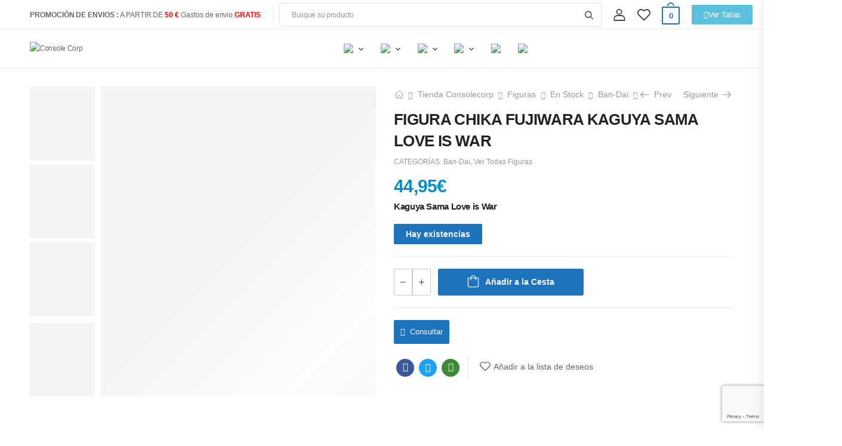

--- FILE ---
content_type: text/html; charset=UTF-8
request_url: https://consolecorp.es/tienda-consolecorp/figura-chika-fujiwara-kaguya-sama-love-is-war/
body_size: 60041
content:
<!DOCTYPE html>
<html lang="es">
<head>
    <meta charset="UTF-8">
    <!--[if IE]><meta http-equiv='X-UA-Compatible' content='IE=edge,chrome=1'><![endif]-->
    <meta name="viewport" content="width=device-width, initial-scale=1.0, minimum-scale=1.0">
    <meta name="keywords" content="WordPress Template" />

    <link rel="profile" href="http://gmpg.org/xfn/11" />
    <link rel="pingback" href="https://consolecorp.es/xmlrpc.php" />

    <link rel="preload" href="https://consolecorp.es/wp-content/themes/riode/assets/vendor/riode-icons/fonts/riode.ttf?5gap68" as="font" type="font/ttf" crossorigin><link rel="preload" href="https://consolecorp.es/wp-content/themes/riode/assets/vendor/fontawesome-free/webfonts/fa-solid-900.woff2" as="font" type="font/woff2" crossorigin><link rel="preload" href="https://consolecorp.es/wp-content/themes/riode/assets/vendor/fontawesome-free/webfonts/fa-regular-400.woff2" as="font" type="font/woff2" crossorigin><link rel="preload" href="https://consolecorp.es/wp-content/themes/riode/assets/vendor/fontawesome-free/webfonts/fa-brands-400.woff2" as="font" type="font/woff2" crossorigin>
    				<script>document.documentElement.className = document.documentElement.className + ' yes-js js_active js'</script>
						<script>
				WebFontConfig = {
					google: { families: [ 'Poppins:300,400,500,600,700,900italic','Jost:300,400,500,600,700' ] }
				};
				(function(d) {
					var wf = d.createElement('script'), s = d.scripts[0];
					wf.src = 'https://consolecorp.es/wp-content/themes/riode/assets/js/webfont.js';
					wf.async = true;
					s.parentNode.insertBefore(wf, s);
				})(document);
			</script>
			<meta name='robots' content='index, follow, max-image-preview:large, max-snippet:-1, max-video-preview:-1' />
	<style>img:is([sizes="auto" i], [sizes^="auto," i]) { contain-intrinsic-size: 3000px 1500px }</style>
	
	<!-- This site is optimized with the Yoast SEO plugin v25.8 - https://yoast.com/wordpress/plugins/seo/ -->
	<title>FIGURA CHIKA FUJIWARA KAGUYA SAMA LOVE IS WAR - Console Corp</title>
	<meta name="description" content="Todas Nuestras Figuras son 100% Originales, Encuentra las figuras de tus Animes, Series y Videojuegos Favoritos. Envío Gratis a partir de 50€" />
	<link rel="canonical" href="https://consolecorp.es/tienda-consolecorp/figura-chika-fujiwara-kaguya-sama-love-is-war/" />
	<meta property="og:locale" content="es_ES" />
	<meta property="og:type" content="article" />
	<meta property="og:title" content="FIGURA CHIKA FUJIWARA KAGUYA SAMA LOVE IS WAR - Console Corp" />
	<meta property="og:description" content="Todas Nuestras Figuras son 100% Originales, Encuentra las figuras de tus Animes, Series y Videojuegos Favoritos. Envío Gratis a partir de 50€" />
	<meta property="og:url" content="https://consolecorp.es/tienda-consolecorp/figura-chika-fujiwara-kaguya-sama-love-is-war/" />
	<meta property="og:site_name" content="Console Corp" />
	<meta property="article:modified_time" content="2025-01-05T16:03:26+00:00" />
	<meta property="og:image" content="https://consolecorp.es/wp-content/uploads/2022/10/x_gsc94468-1.jpg" />
	<meta property="og:image:width" content="1000" />
	<meta property="og:image:height" content="1000" />
	<meta property="og:image:type" content="image/jpeg" />
	<meta name="twitter:card" content="summary_large_image" />
	<meta name="twitter:label1" content="Tiempo de lectura" />
	<meta name="twitter:data1" content="1 minuto" />
	<script type="application/ld+json" class="yoast-schema-graph">{"@context":"https://schema.org","@graph":[{"@type":"WebPage","@id":"https://consolecorp.es/tienda-consolecorp/figura-chika-fujiwara-kaguya-sama-love-is-war/","url":"https://consolecorp.es/tienda-consolecorp/figura-chika-fujiwara-kaguya-sama-love-is-war/","name":"FIGURA CHIKA FUJIWARA KAGUYA SAMA LOVE IS WAR - Console Corp","isPartOf":{"@id":"https://consolecorp.es/#website"},"primaryImageOfPage":{"@id":"https://consolecorp.es/tienda-consolecorp/figura-chika-fujiwara-kaguya-sama-love-is-war/#primaryimage"},"image":{"@id":"https://consolecorp.es/tienda-consolecorp/figura-chika-fujiwara-kaguya-sama-love-is-war/#primaryimage"},"thumbnailUrl":"https://consolecorp.es/wp-content/uploads/2022/10/x_gsc94468-1.jpg","datePublished":"2022-10-13T11:08:51+00:00","dateModified":"2025-01-05T16:03:26+00:00","description":"Todas Nuestras Figuras son 100% Originales, Encuentra las figuras de tus Animes, Series y Videojuegos Favoritos. Envío Gratis a partir de 50€","breadcrumb":{"@id":"https://consolecorp.es/tienda-consolecorp/figura-chika-fujiwara-kaguya-sama-love-is-war/#breadcrumb"},"inLanguage":"es","potentialAction":[{"@type":"ReadAction","target":["https://consolecorp.es/tienda-consolecorp/figura-chika-fujiwara-kaguya-sama-love-is-war/"]}]},{"@type":"ImageObject","inLanguage":"es","@id":"https://consolecorp.es/tienda-consolecorp/figura-chika-fujiwara-kaguya-sama-love-is-war/#primaryimage","url":"https://consolecorp.es/wp-content/uploads/2022/10/x_gsc94468-1.jpg","contentUrl":"https://consolecorp.es/wp-content/uploads/2022/10/x_gsc94468-1.jpg","width":1000,"height":1000},{"@type":"BreadcrumbList","@id":"https://consolecorp.es/tienda-consolecorp/figura-chika-fujiwara-kaguya-sama-love-is-war/#breadcrumb","itemListElement":[{"@type":"ListItem","position":1,"name":"Portada","item":"https://consolecorp.es/"},{"@type":"ListItem","position":2,"name":"Tienda Consolecorp","item":"https://consolecorp.es/tienda-consolecorp/"},{"@type":"ListItem","position":3,"name":"FIGURA CHIKA FUJIWARA KAGUYA SAMA LOVE IS WAR"}]},{"@type":"WebSite","@id":"https://consolecorp.es/#website","url":"https://consolecorp.es/","name":"Console Corp","description":"Camisetas, tazas, pulseras de tus series y peliculas favoritas","publisher":{"@id":"https://consolecorp.es/#organization"},"potentialAction":[{"@type":"SearchAction","target":{"@type":"EntryPoint","urlTemplate":"https://consolecorp.es/?s={search_term_string}"},"query-input":{"@type":"PropertyValueSpecification","valueRequired":true,"valueName":"search_term_string"}}],"inLanguage":"es"},{"@type":"Organization","@id":"https://consolecorp.es/#organization","name":"Console Corp","url":"https://consolecorp.es/","logo":{"@type":"ImageObject","inLanguage":"es","@id":"https://consolecorp.es/#/schema/logo/image/","url":"https://consolecorp.es/wp-content/uploads/2022/06/logo-console-corp.png","contentUrl":"https://consolecorp.es/wp-content/uploads/2022/06/logo-console-corp.png","width":130,"height":150,"caption":"Console Corp"},"image":{"@id":"https://consolecorp.es/#/schema/logo/image/"}}]}</script>
	<!-- / Yoast SEO plugin. -->


<link rel="alternate" type="application/rss+xml" title="Console Corp &raquo; Feed" href="https://consolecorp.es/feed/" />
<link rel="alternate" type="application/rss+xml" title="Console Corp &raquo; Feed de los comentarios" href="https://consolecorp.es/comments/feed/" />
<script>
window._wpemojiSettings = {"baseUrl":"https:\/\/s.w.org\/images\/core\/emoji\/16.0.1\/72x72\/","ext":".png","svgUrl":"https:\/\/s.w.org\/images\/core\/emoji\/16.0.1\/svg\/","svgExt":".svg","source":{"concatemoji":"https:\/\/consolecorp.es\/wp-includes\/js\/wp-emoji-release.min.js?ver=6.8.2"}};
/*! This file is auto-generated */
!function(s,n){var o,i,e;function c(e){try{var t={supportTests:e,timestamp:(new Date).valueOf()};sessionStorage.setItem(o,JSON.stringify(t))}catch(e){}}function p(e,t,n){e.clearRect(0,0,e.canvas.width,e.canvas.height),e.fillText(t,0,0);var t=new Uint32Array(e.getImageData(0,0,e.canvas.width,e.canvas.height).data),a=(e.clearRect(0,0,e.canvas.width,e.canvas.height),e.fillText(n,0,0),new Uint32Array(e.getImageData(0,0,e.canvas.width,e.canvas.height).data));return t.every(function(e,t){return e===a[t]})}function u(e,t){e.clearRect(0,0,e.canvas.width,e.canvas.height),e.fillText(t,0,0);for(var n=e.getImageData(16,16,1,1),a=0;a<n.data.length;a++)if(0!==n.data[a])return!1;return!0}function f(e,t,n,a){switch(t){case"flag":return n(e,"\ud83c\udff3\ufe0f\u200d\u26a7\ufe0f","\ud83c\udff3\ufe0f\u200b\u26a7\ufe0f")?!1:!n(e,"\ud83c\udde8\ud83c\uddf6","\ud83c\udde8\u200b\ud83c\uddf6")&&!n(e,"\ud83c\udff4\udb40\udc67\udb40\udc62\udb40\udc65\udb40\udc6e\udb40\udc67\udb40\udc7f","\ud83c\udff4\u200b\udb40\udc67\u200b\udb40\udc62\u200b\udb40\udc65\u200b\udb40\udc6e\u200b\udb40\udc67\u200b\udb40\udc7f");case"emoji":return!a(e,"\ud83e\udedf")}return!1}function g(e,t,n,a){var r="undefined"!=typeof WorkerGlobalScope&&self instanceof WorkerGlobalScope?new OffscreenCanvas(300,150):s.createElement("canvas"),o=r.getContext("2d",{willReadFrequently:!0}),i=(o.textBaseline="top",o.font="600 32px Arial",{});return e.forEach(function(e){i[e]=t(o,e,n,a)}),i}function t(e){var t=s.createElement("script");t.src=e,t.defer=!0,s.head.appendChild(t)}"undefined"!=typeof Promise&&(o="wpEmojiSettingsSupports",i=["flag","emoji"],n.supports={everything:!0,everythingExceptFlag:!0},e=new Promise(function(e){s.addEventListener("DOMContentLoaded",e,{once:!0})}),new Promise(function(t){var n=function(){try{var e=JSON.parse(sessionStorage.getItem(o));if("object"==typeof e&&"number"==typeof e.timestamp&&(new Date).valueOf()<e.timestamp+604800&&"object"==typeof e.supportTests)return e.supportTests}catch(e){}return null}();if(!n){if("undefined"!=typeof Worker&&"undefined"!=typeof OffscreenCanvas&&"undefined"!=typeof URL&&URL.createObjectURL&&"undefined"!=typeof Blob)try{var e="postMessage("+g.toString()+"("+[JSON.stringify(i),f.toString(),p.toString(),u.toString()].join(",")+"));",a=new Blob([e],{type:"text/javascript"}),r=new Worker(URL.createObjectURL(a),{name:"wpTestEmojiSupports"});return void(r.onmessage=function(e){c(n=e.data),r.terminate(),t(n)})}catch(e){}c(n=g(i,f,p,u))}t(n)}).then(function(e){for(var t in e)n.supports[t]=e[t],n.supports.everything=n.supports.everything&&n.supports[t],"flag"!==t&&(n.supports.everythingExceptFlag=n.supports.everythingExceptFlag&&n.supports[t]);n.supports.everythingExceptFlag=n.supports.everythingExceptFlag&&!n.supports.flag,n.DOMReady=!1,n.readyCallback=function(){n.DOMReady=!0}}).then(function(){return e}).then(function(){var e;n.supports.everything||(n.readyCallback(),(e=n.source||{}).concatemoji?t(e.concatemoji):e.wpemoji&&e.twemoji&&(t(e.twemoji),t(e.wpemoji)))}))}((window,document),window._wpemojiSettings);
</script>

<link rel='stylesheet' id='wdp_cart-summary-css' href='https://consolecorp.es/wp-content/plugins/advanced-dynamic-pricing-for-woocommerce/BaseVersion/assets/css/cart-summary.css?ver=4.10.1' media='all' />
<link rel='stylesheet' id='ht_ctc_main_css-css' href='https://consolecorp.es/wp-content/plugins/click-to-chat-for-whatsapp/new/inc/assets/css/main.css?ver=4.28' media='all' />
<style id='wp-emoji-styles-inline-css'>

	img.wp-smiley, img.emoji {
		display: inline !important;
		border: none !important;
		box-shadow: none !important;
		height: 1em !important;
		width: 1em !important;
		margin: 0 0.07em !important;
		vertical-align: -0.1em !important;
		background: none !important;
		padding: 0 !important;
	}
</style>
<link rel='stylesheet' id='wp-block-library-css' href='https://consolecorp.es/wp-includes/css/dist/block-library/style.min.css?ver=6.8.2' media='all' />
<style id='wp-block-library-theme-inline-css'>
.wp-block-audio :where(figcaption){color:#555;font-size:13px;text-align:center}.is-dark-theme .wp-block-audio :where(figcaption){color:#ffffffa6}.wp-block-audio{margin:0 0 1em}.wp-block-code{border:1px solid #ccc;border-radius:4px;font-family:Menlo,Consolas,monaco,monospace;padding:.8em 1em}.wp-block-embed :where(figcaption){color:#555;font-size:13px;text-align:center}.is-dark-theme .wp-block-embed :where(figcaption){color:#ffffffa6}.wp-block-embed{margin:0 0 1em}.blocks-gallery-caption{color:#555;font-size:13px;text-align:center}.is-dark-theme .blocks-gallery-caption{color:#ffffffa6}:root :where(.wp-block-image figcaption){color:#555;font-size:13px;text-align:center}.is-dark-theme :root :where(.wp-block-image figcaption){color:#ffffffa6}.wp-block-image{margin:0 0 1em}.wp-block-pullquote{border-bottom:4px solid;border-top:4px solid;color:currentColor;margin-bottom:1.75em}.wp-block-pullquote cite,.wp-block-pullquote footer,.wp-block-pullquote__citation{color:currentColor;font-size:.8125em;font-style:normal;text-transform:uppercase}.wp-block-quote{border-left:.25em solid;margin:0 0 1.75em;padding-left:1em}.wp-block-quote cite,.wp-block-quote footer{color:currentColor;font-size:.8125em;font-style:normal;position:relative}.wp-block-quote:where(.has-text-align-right){border-left:none;border-right:.25em solid;padding-left:0;padding-right:1em}.wp-block-quote:where(.has-text-align-center){border:none;padding-left:0}.wp-block-quote.is-large,.wp-block-quote.is-style-large,.wp-block-quote:where(.is-style-plain){border:none}.wp-block-search .wp-block-search__label{font-weight:700}.wp-block-search__button{border:1px solid #ccc;padding:.375em .625em}:where(.wp-block-group.has-background){padding:1.25em 2.375em}.wp-block-separator.has-css-opacity{opacity:.4}.wp-block-separator{border:none;border-bottom:2px solid;margin-left:auto;margin-right:auto}.wp-block-separator.has-alpha-channel-opacity{opacity:1}.wp-block-separator:not(.is-style-wide):not(.is-style-dots){width:100px}.wp-block-separator.has-background:not(.is-style-dots){border-bottom:none;height:1px}.wp-block-separator.has-background:not(.is-style-wide):not(.is-style-dots){height:2px}.wp-block-table{margin:0 0 1em}.wp-block-table td,.wp-block-table th{word-break:normal}.wp-block-table :where(figcaption){color:#555;font-size:13px;text-align:center}.is-dark-theme .wp-block-table :where(figcaption){color:#ffffffa6}.wp-block-video :where(figcaption){color:#555;font-size:13px;text-align:center}.is-dark-theme .wp-block-video :where(figcaption){color:#ffffffa6}.wp-block-video{margin:0 0 1em}:root :where(.wp-block-template-part.has-background){margin-bottom:0;margin-top:0;padding:1.25em 2.375em}
</style>
<style id='classic-theme-styles-inline-css'>
/*! This file is auto-generated */
.wp-block-button__link{color:#fff;background-color:#32373c;border-radius:9999px;box-shadow:none;text-decoration:none;padding:calc(.667em + 2px) calc(1.333em + 2px);font-size:1.125em}.wp-block-file__button{background:#32373c;color:#fff;text-decoration:none}
</style>
<link rel='stylesheet' id='yith-wcan-shortcodes-css' href='https://consolecorp.es/wp-content/plugins/yith-woocommerce-ajax-navigation/assets/css/shortcodes.css?ver=5.14.0' media='all' />
<style id='yith-wcan-shortcodes-inline-css'>
:root{
	--yith-wcan-filters_colors_titles: #434343;
	--yith-wcan-filters_colors_background: #FFFFFF;
	--yith-wcan-filters_colors_accent: #A7144C;
	--yith-wcan-filters_colors_accent_r: 167;
	--yith-wcan-filters_colors_accent_g: 20;
	--yith-wcan-filters_colors_accent_b: 76;
	--yith-wcan-color_swatches_border_radius: 100%;
	--yith-wcan-color_swatches_size: 30px;
	--yith-wcan-labels_style_background: #FFFFFF;
	--yith-wcan-labels_style_background_hover: #A7144C;
	--yith-wcan-labels_style_background_active: #A7144C;
	--yith-wcan-labels_style_text: #434343;
	--yith-wcan-labels_style_text_hover: #FFFFFF;
	--yith-wcan-labels_style_text_active: #FFFFFF;
	--yith-wcan-anchors_style_text: #434343;
	--yith-wcan-anchors_style_text_hover: #A7144C;
	--yith-wcan-anchors_style_text_active: #A7144C;
}
</style>
<style id='global-styles-inline-css'>
:root{--wp--preset--aspect-ratio--square: 1;--wp--preset--aspect-ratio--4-3: 4/3;--wp--preset--aspect-ratio--3-4: 3/4;--wp--preset--aspect-ratio--3-2: 3/2;--wp--preset--aspect-ratio--2-3: 2/3;--wp--preset--aspect-ratio--16-9: 16/9;--wp--preset--aspect-ratio--9-16: 9/16;--wp--preset--color--black: #000000;--wp--preset--color--cyan-bluish-gray: #abb8c3;--wp--preset--color--white: #fff;--wp--preset--color--pale-pink: #f78da7;--wp--preset--color--vivid-red: #cf2e2e;--wp--preset--color--luminous-vivid-orange: #ff6900;--wp--preset--color--luminous-vivid-amber: #fcb900;--wp--preset--color--light-green-cyan: #7bdcb5;--wp--preset--color--vivid-green-cyan: #00d084;--wp--preset--color--pale-cyan-blue: #8ed1fc;--wp--preset--color--vivid-cyan-blue: #0693e3;--wp--preset--color--vivid-purple: #9b51e0;--wp--preset--color--primary: #1e73be;--wp--preset--color--secondary: #1e73be;--wp--preset--color--alert: #b10001;--wp--preset--color--dark: #333;--wp--preset--color--font: #666;--wp--preset--color--transparent: transparent;--wp--preset--gradient--vivid-cyan-blue-to-vivid-purple: linear-gradient(135deg,rgba(6,147,227,1) 0%,rgb(155,81,224) 100%);--wp--preset--gradient--light-green-cyan-to-vivid-green-cyan: linear-gradient(135deg,rgb(122,220,180) 0%,rgb(0,208,130) 100%);--wp--preset--gradient--luminous-vivid-amber-to-luminous-vivid-orange: linear-gradient(135deg,rgba(252,185,0,1) 0%,rgba(255,105,0,1) 100%);--wp--preset--gradient--luminous-vivid-orange-to-vivid-red: linear-gradient(135deg,rgba(255,105,0,1) 0%,rgb(207,46,46) 100%);--wp--preset--gradient--very-light-gray-to-cyan-bluish-gray: linear-gradient(135deg,rgb(238,238,238) 0%,rgb(169,184,195) 100%);--wp--preset--gradient--cool-to-warm-spectrum: linear-gradient(135deg,rgb(74,234,220) 0%,rgb(151,120,209) 20%,rgb(207,42,186) 40%,rgb(238,44,130) 60%,rgb(251,105,98) 80%,rgb(254,248,76) 100%);--wp--preset--gradient--blush-light-purple: linear-gradient(135deg,rgb(255,206,236) 0%,rgb(152,150,240) 100%);--wp--preset--gradient--blush-bordeaux: linear-gradient(135deg,rgb(254,205,165) 0%,rgb(254,45,45) 50%,rgb(107,0,62) 100%);--wp--preset--gradient--luminous-dusk: linear-gradient(135deg,rgb(255,203,112) 0%,rgb(199,81,192) 50%,rgb(65,88,208) 100%);--wp--preset--gradient--pale-ocean: linear-gradient(135deg,rgb(255,245,203) 0%,rgb(182,227,212) 50%,rgb(51,167,181) 100%);--wp--preset--gradient--electric-grass: linear-gradient(135deg,rgb(202,248,128) 0%,rgb(113,206,126) 100%);--wp--preset--gradient--midnight: linear-gradient(135deg,rgb(2,3,129) 0%,rgb(40,116,252) 100%);--wp--preset--font-size--small: 15px;--wp--preset--font-size--medium: 24px;--wp--preset--font-size--large: 30px;--wp--preset--font-size--x-large: 42px;--wp--preset--font-size--normal: 18px;--wp--preset--font-size--huge: 34px;--wp--preset--spacing--20: 0.44rem;--wp--preset--spacing--30: 0.67rem;--wp--preset--spacing--40: 1rem;--wp--preset--spacing--50: 1.5rem;--wp--preset--spacing--60: 2.25rem;--wp--preset--spacing--70: 3.38rem;--wp--preset--spacing--80: 5.06rem;--wp--preset--shadow--natural: 6px 6px 9px rgba(0, 0, 0, 0.2);--wp--preset--shadow--deep: 12px 12px 50px rgba(0, 0, 0, 0.4);--wp--preset--shadow--sharp: 6px 6px 0px rgba(0, 0, 0, 0.2);--wp--preset--shadow--outlined: 6px 6px 0px -3px rgba(255, 255, 255, 1), 6px 6px rgba(0, 0, 0, 1);--wp--preset--shadow--crisp: 6px 6px 0px rgba(0, 0, 0, 1);}:where(.is-layout-flex){gap: 0.5em;}:where(.is-layout-grid){gap: 0.5em;}body .is-layout-flex{display: flex;}.is-layout-flex{flex-wrap: wrap;align-items: center;}.is-layout-flex > :is(*, div){margin: 0;}body .is-layout-grid{display: grid;}.is-layout-grid > :is(*, div){margin: 0;}:where(.wp-block-columns.is-layout-flex){gap: 2em;}:where(.wp-block-columns.is-layout-grid){gap: 2em;}:where(.wp-block-post-template.is-layout-flex){gap: 1.25em;}:where(.wp-block-post-template.is-layout-grid){gap: 1.25em;}.has-black-color{color: var(--wp--preset--color--black) !important;}.has-cyan-bluish-gray-color{color: var(--wp--preset--color--cyan-bluish-gray) !important;}.has-white-color{color: var(--wp--preset--color--white) !important;}.has-pale-pink-color{color: var(--wp--preset--color--pale-pink) !important;}.has-vivid-red-color{color: var(--wp--preset--color--vivid-red) !important;}.has-luminous-vivid-orange-color{color: var(--wp--preset--color--luminous-vivid-orange) !important;}.has-luminous-vivid-amber-color{color: var(--wp--preset--color--luminous-vivid-amber) !important;}.has-light-green-cyan-color{color: var(--wp--preset--color--light-green-cyan) !important;}.has-vivid-green-cyan-color{color: var(--wp--preset--color--vivid-green-cyan) !important;}.has-pale-cyan-blue-color{color: var(--wp--preset--color--pale-cyan-blue) !important;}.has-vivid-cyan-blue-color{color: var(--wp--preset--color--vivid-cyan-blue) !important;}.has-vivid-purple-color{color: var(--wp--preset--color--vivid-purple) !important;}.has-black-background-color{background-color: var(--wp--preset--color--black) !important;}.has-cyan-bluish-gray-background-color{background-color: var(--wp--preset--color--cyan-bluish-gray) !important;}.has-white-background-color{background-color: var(--wp--preset--color--white) !important;}.has-pale-pink-background-color{background-color: var(--wp--preset--color--pale-pink) !important;}.has-vivid-red-background-color{background-color: var(--wp--preset--color--vivid-red) !important;}.has-luminous-vivid-orange-background-color{background-color: var(--wp--preset--color--luminous-vivid-orange) !important;}.has-luminous-vivid-amber-background-color{background-color: var(--wp--preset--color--luminous-vivid-amber) !important;}.has-light-green-cyan-background-color{background-color: var(--wp--preset--color--light-green-cyan) !important;}.has-vivid-green-cyan-background-color{background-color: var(--wp--preset--color--vivid-green-cyan) !important;}.has-pale-cyan-blue-background-color{background-color: var(--wp--preset--color--pale-cyan-blue) !important;}.has-vivid-cyan-blue-background-color{background-color: var(--wp--preset--color--vivid-cyan-blue) !important;}.has-vivid-purple-background-color{background-color: var(--wp--preset--color--vivid-purple) !important;}.has-black-border-color{border-color: var(--wp--preset--color--black) !important;}.has-cyan-bluish-gray-border-color{border-color: var(--wp--preset--color--cyan-bluish-gray) !important;}.has-white-border-color{border-color: var(--wp--preset--color--white) !important;}.has-pale-pink-border-color{border-color: var(--wp--preset--color--pale-pink) !important;}.has-vivid-red-border-color{border-color: var(--wp--preset--color--vivid-red) !important;}.has-luminous-vivid-orange-border-color{border-color: var(--wp--preset--color--luminous-vivid-orange) !important;}.has-luminous-vivid-amber-border-color{border-color: var(--wp--preset--color--luminous-vivid-amber) !important;}.has-light-green-cyan-border-color{border-color: var(--wp--preset--color--light-green-cyan) !important;}.has-vivid-green-cyan-border-color{border-color: var(--wp--preset--color--vivid-green-cyan) !important;}.has-pale-cyan-blue-border-color{border-color: var(--wp--preset--color--pale-cyan-blue) !important;}.has-vivid-cyan-blue-border-color{border-color: var(--wp--preset--color--vivid-cyan-blue) !important;}.has-vivid-purple-border-color{border-color: var(--wp--preset--color--vivid-purple) !important;}.has-vivid-cyan-blue-to-vivid-purple-gradient-background{background: var(--wp--preset--gradient--vivid-cyan-blue-to-vivid-purple) !important;}.has-light-green-cyan-to-vivid-green-cyan-gradient-background{background: var(--wp--preset--gradient--light-green-cyan-to-vivid-green-cyan) !important;}.has-luminous-vivid-amber-to-luminous-vivid-orange-gradient-background{background: var(--wp--preset--gradient--luminous-vivid-amber-to-luminous-vivid-orange) !important;}.has-luminous-vivid-orange-to-vivid-red-gradient-background{background: var(--wp--preset--gradient--luminous-vivid-orange-to-vivid-red) !important;}.has-very-light-gray-to-cyan-bluish-gray-gradient-background{background: var(--wp--preset--gradient--very-light-gray-to-cyan-bluish-gray) !important;}.has-cool-to-warm-spectrum-gradient-background{background: var(--wp--preset--gradient--cool-to-warm-spectrum) !important;}.has-blush-light-purple-gradient-background{background: var(--wp--preset--gradient--blush-light-purple) !important;}.has-blush-bordeaux-gradient-background{background: var(--wp--preset--gradient--blush-bordeaux) !important;}.has-luminous-dusk-gradient-background{background: var(--wp--preset--gradient--luminous-dusk) !important;}.has-pale-ocean-gradient-background{background: var(--wp--preset--gradient--pale-ocean) !important;}.has-electric-grass-gradient-background{background: var(--wp--preset--gradient--electric-grass) !important;}.has-midnight-gradient-background{background: var(--wp--preset--gradient--midnight) !important;}.has-small-font-size{font-size: var(--wp--preset--font-size--small) !important;}.has-medium-font-size{font-size: var(--wp--preset--font-size--medium) !important;}.has-large-font-size{font-size: var(--wp--preset--font-size--large) !important;}.has-x-large-font-size{font-size: var(--wp--preset--font-size--x-large) !important;}
:where(.wp-block-post-template.is-layout-flex){gap: 1.25em;}:where(.wp-block-post-template.is-layout-grid){gap: 1.25em;}
:where(.wp-block-columns.is-layout-flex){gap: 2em;}:where(.wp-block-columns.is-layout-grid){gap: 2em;}
:root :where(.wp-block-pullquote){font-size: 1.5em;line-height: 1.6;}
</style>
<link rel='stylesheet' id='contact-form-7-css' href='https://consolecorp.es/wp-content/plugins/contact-form-7/includes/css/styles.css?ver=6.1.1' media='all' />
<link rel='stylesheet' id='photoswipe-css' href='https://consolecorp.es/wp-content/plugins/woocommerce/assets/css/photoswipe/photoswipe.min.css?ver=10.1.2' media='all' />
<link rel='stylesheet' id='photoswipe-default-skin-css' href='https://consolecorp.es/wp-content/plugins/woocommerce/assets/css/photoswipe/default-skin/default-skin.min.css?ver=10.1.2' media='all' />
<style id='woocommerce-inline-inline-css'>
.woocommerce form .form-row .required { visibility: visible; }
</style>
<link rel='stylesheet' id='gateway-css' href='https://consolecorp.es/wp-content/plugins/woocommerce-paypal-payments/modules/ppcp-button/assets/css/gateway.css?ver=3.1.0' media='all' />
<link rel='stylesheet' id='brands-styles-css' href='https://consolecorp.es/wp-content/plugins/woocommerce/assets/css/brands.css?ver=10.1.2' media='all' />
<link rel='stylesheet' id='flexible-shipping-free-shipping-css' href='https://consolecorp.es/wp-content/plugins/flexible-shipping/assets/dist/css/free-shipping.css?ver=6.4.0.2' media='all' />
<link rel='stylesheet' id='wcfm_enquiry_tab_css-css' href='https://consolecorp.es/wp-content/plugins/wc-frontend-manager/assets/css/min/enquiry/wcfm-style-enquiry-tab.css?ver=6.7.21' media='all' />
<link rel='stylesheet' id='wcfm_product_multivendor_css-css' href='https://consolecorp.es/wp-content/plugins/wc-multivendor-marketplace/assets/css/product_multivendor/wcfmmp-style-product-multivendor.css?ver=6.7.21' media='all' />
<link rel='stylesheet' id='jquery-ui-style-css' href='https://consolecorp.es/wp-content/plugins/woocommerce/assets/css/jquery-ui/jquery-ui.min.css?ver=10.1.2' media='all' />
<link rel='stylesheet' id='wcfm_fa_icon_css-css' href='https://consolecorp.es/wp-content/plugins/wc-frontend-manager/assets/fonts/font-awesome/css/wcfmicon.min.css?ver=6.7.21' media='all' />
<link rel='stylesheet' id='wcfm_core_css-css' href='https://consolecorp.es/wp-content/plugins/wc-frontend-manager/assets/css/min/wcfm-style-core.css?ver=6.7.21' media='all' />
<link rel='stylesheet' id='riode-skeleton-css' href='https://consolecorp.es/wp-content/themes/riode/inc/add-on/skeleton/skeleton.min.css?ver=6.8.2' media='all' />
<link rel='stylesheet' id='wcfmmp_product_css-css' href='https://consolecorp.es/wp-content/plugins/wc-multivendor-marketplace/assets/css/min/store/wcfmmp-style-product.css?ver=3.6.15' media='all' />
<link rel='stylesheet' id='riode-media-review-css' href='https://consolecorp.es/wp-content/themes/riode/inc/add-on/product-media-review/media-review.css?ver=1.6.25' media='all' />
<link rel='stylesheet' id='riode-review-feeling-css' href='https://consolecorp.es/wp-content/themes/riode/inc/add-on/product-review-feeling/review-feeling.css?ver=1.6.25' media='all' />
<link rel='stylesheet' id='fontawesome-free-css' href='https://consolecorp.es/wp-content/themes/riode/assets/vendor/fontawesome-free/css/all.min.css?ver=5.14.0' media='all' />
<link rel='stylesheet' id='riode-icons-css' href='https://consolecorp.es/wp-content/themes/riode/assets/vendor/riode-icons/css/icons.min.css?ver=1.6.25' media='all' />
<link rel='stylesheet' id='owl-carousel-css' href='https://consolecorp.es/wp-content/themes/riode/assets/css/3rd-plugins/owl.carousel.min.css?ver=6.8.2' media='all' />
<link rel='stylesheet' id='magnific-popup-css' href='https://consolecorp.es/wp-content/themes/riode/assets/css/3rd-plugins/magnific-popup.min.css?ver=1.0' media='all' />
<link rel='stylesheet' id='elementor-frontend-css' href='https://consolecorp.es/wp-content/uploads/elementor/css/custom-frontend.min.css?ver=1766341010' media='all' />
<link rel='stylesheet' id='elementor-post-5381-css' href='https://consolecorp.es/wp-content/uploads/elementor/css/post-5381.css?ver=1766341170' media='all' />
<link rel='stylesheet' id='riode-theme-css' href='https://consolecorp.es/wp-content/uploads/riode_styles/theme.min.css?ver=1.6.25' media='all' />
<link rel='stylesheet' id='riode-theme-single-product-css' href='https://consolecorp.es/wp-content/uploads/riode_styles/theme-single-product.min.css?ver=1.6.25' media='all' />
<style id='riode-theme-single-product-inline-css'>
/* Global CSS */
/* Single Product */
.single-product .header {
	  border-bottom: 1px solid #eee;
}

/* Subpages */
.breadcrumb_wrapper {
		border-color: #eee;
}

/* Error 404 */
.error404 .footer {
		border-top: 1px solid #eee;
}
.error404 .footer .custom-svg {
		display: none;
}

.elementor-2560 .elementor-element.elementor-element-e5a7c2a {
    padding: 0px !important;
}
p.price{
		
	color:#008FCB !important;
}

.footer .widget, .footer .menu>li>a{
		color:#fff;
}
.product-variations.list-type .image{
		width:140px !important;
		height:140px !important;
}
.product-variations.list-type .image:before, .product-variations.list-type .color:before{
		border:1px solid #111 !important;
}
</style>
<link rel='stylesheet' id='riode-dynamic-vars-css' href='https://consolecorp.es/wp-content/uploads/riode_styles/dynamic_css_vars.css?ver=1.6.25' media='all' />
<link rel='stylesheet' id='riode-style-css' href='https://consolecorp.es/wp-content/themes/riode/style.css?ver=1.6.25' media='all' />
<link rel='stylesheet' id='riode-wcfm-comp-style-css' href='https://consolecorp.es/wp-content/themes/riode/assets/css/theme/pages/wcfm.min.css?ver=1.6.25' media='all' />
<link rel='stylesheet' id='riode-theme-shop-css' href='https://consolecorp.es/wp-content/uploads/riode_styles/theme-shop.min.css?ver=1.6.25' media='all' />
<link rel='stylesheet' id='elementor-post-2560-css' href='https://consolecorp.es/wp-content/uploads/elementor/css/post-2560.css?ver=6.8.2' media='all' />
<style id='elementor-post-2560-inline-css'>
.menu-item-has-children>a:after{font-size:.65em}.custom-header-main .search-toggle i{font-size:20px;color:#333;transition:color .3s}.custom-header-main .search-wrapper:hover .search-toggle,.custom-header-main .search-wrapper:hover .search-toggle i{color:#ff9966}@media ( min-width:1200px ){.d-xxl-block{display:block!important}.custom-header-center>.elementor-column-wrap>.elementor-widget-wrap{justify-content:flex-start!important}}@media ( max-width:991px ){.header .wishlist i{top:2px}.header .account i{top:1px}}
</style>
<link rel='stylesheet' id='elementor-post-3941-css' href='https://consolecorp.es/wp-content/uploads/elementor/css/post-3941.css?ver=6.8.2' media='all' />
<style id='elementor-post-3941-inline-css'>
.divide-line:after{content:'';position:absolute;bottom:0;left:50%;transform:translateX(-50%);display:block;margin:0 auto;max-width:1180px;width:calc(100% - 40px);height:1px;background-color:#fff}.custom-footer .wpcf7-form{margin-bottom:0;border-radius:25px;overflow:hidden}.footer-newsletter-container .wpcf7-form .btn:after{content:'\e97f';font-family:'riode';margin-left:8px;font-size:16px;font-weight:400}.footer-newsletter-container .wpcf7-form-control{height:49px}.footer-newsletter-container .wpcf7-form input{font-size:12px;padding-left:1.8rem}.footer-newsletter-container .wpcf7-form .btn{font-size:13px;padding:0 1.75rem}.custom-footer .social-icon.framed{border:1px solid #fff;width:29px;height:29px;font-size:14px}.custom-footer .social-icon.framed:hover{border-color:transparent}.custom-footer .elementor-column{min-height:auto}@media (min-width:2000px){.custom-svg svg{width:100vw}}
</style>
<link rel='stylesheet' id='styles-child-css' href='https://consolecorp.es/wp-content/themes/yuna/style.css?ver=6.8.2' media='all' />
<link rel='stylesheet' id='elementor-gf-local-poppins-css' href='https://consolecorp.es/wp-content/uploads/elementor/google-fonts/css/poppins.css?ver=1742833579' media='all' />
<link rel='stylesheet' id='wdp_pricing-table-css' href='https://consolecorp.es/wp-content/plugins/advanced-dynamic-pricing-for-woocommerce/BaseVersion/assets/css/pricing-table.css?ver=4.10.1' media='all' />
<link rel='stylesheet' id='wdp_deals-table-css' href='https://consolecorp.es/wp-content/plugins/advanced-dynamic-pricing-for-woocommerce/BaseVersion/assets/css/deals-table.css?ver=4.10.1' media='all' />
<script type="text/template" id="tmpl-variation-template">
	<div class="woocommerce-variation-description">{{{ data.variation.variation_description }}}</div>
	<div class="woocommerce-variation-price">{{{ data.variation.price_html }}}</div>
	<div class="woocommerce-variation-availability">{{{ data.variation.availability_html }}}</div>
</script>
<script type="text/template" id="tmpl-unavailable-variation-template">
	<p role="alert">Lo siento, este producto no está disponible. Por favor, elige otra combinación.</p>
</script>
<script type="text/javascript">
            window._nslDOMReady = (function () {
                const executedCallbacks = new Set();
            
                return function (callback) {
                    /**
                    * Third parties might dispatch DOMContentLoaded events, so we need to ensure that we only run our callback once!
                    */
                    if (executedCallbacks.has(callback)) return;
            
                    const wrappedCallback = function () {
                        if (executedCallbacks.has(callback)) return;
                        executedCallbacks.add(callback);
                        callback();
                    };
            
                    if (document.readyState === "complete" || document.readyState === "interactive") {
                        wrappedCallback();
                    } else {
                        document.addEventListener("DOMContentLoaded", wrappedCallback);
                    }
                };
            })();
        </script><script src="https://consolecorp.es/wp-includes/js/jquery/jquery.min.js?ver=3.7.1" id="jquery-core-js"></script>
<script src="https://consolecorp.es/wp-includes/js/jquery/jquery-migrate.min.js?ver=3.4.1" id="jquery-migrate-js"></script>
<script src="https://consolecorp.es/wp-content/plugins/woocommerce/assets/js/jquery-blockui/jquery.blockUI.min.js?ver=2.7.0-wc.10.1.2" id="jquery-blockui-js" defer data-wp-strategy="defer"></script>
<script id="wc-add-to-cart-js-extra">
var wc_add_to_cart_params = {"ajax_url":"\/wp-admin\/admin-ajax.php","wc_ajax_url":"\/?wc-ajax=%%endpoint%%","i18n_view_cart":"Ver carrito","cart_url":"https:\/\/consolecorp.es\/cart-2\/","is_cart":"","cart_redirect_after_add":"no"};
</script>
<script src="https://consolecorp.es/wp-content/plugins/woocommerce/assets/js/frontend/add-to-cart.min.js?ver=10.1.2" id="wc-add-to-cart-js" defer data-wp-strategy="defer"></script>
<script src="https://consolecorp.es/wp-content/plugins/woocommerce/assets/js/photoswipe/photoswipe.min.js?ver=4.1.1-wc.10.1.2" id="photoswipe-js" defer data-wp-strategy="defer"></script>
<script src="https://consolecorp.es/wp-content/plugins/woocommerce/assets/js/photoswipe/photoswipe-ui-default.min.js?ver=4.1.1-wc.10.1.2" id="photoswipe-ui-default-js" defer data-wp-strategy="defer"></script>
<script id="wc-single-product-js-extra">
var wc_single_product_params = {"i18n_required_rating_text":"Por favor elige una puntuaci\u00f3n","i18n_rating_options":["1 de 5 estrellas","2 de 5 estrellas","3 de 5 estrellas","4 de 5 estrellas","5 de 5 estrellas"],"i18n_product_gallery_trigger_text":"Ver galer\u00eda de im\u00e1genes a pantalla completa","review_rating_required":"yes","flexslider":{"rtl":false,"animation":"slide","smoothHeight":true,"directionNav":false,"controlNav":"thumbnails","slideshow":false,"animationSpeed":500,"animationLoop":false,"allowOneSlide":false},"zoom_enabled":"","zoom_options":[],"photoswipe_enabled":"1","photoswipe_options":{"shareEl":false,"closeOnScroll":false,"history":false,"hideAnimationDuration":0,"showAnimationDuration":0},"flexslider_enabled":""};
</script>
<script src="https://consolecorp.es/wp-content/plugins/woocommerce/assets/js/frontend/single-product.min.js?ver=10.1.2" id="wc-single-product-js" defer data-wp-strategy="defer"></script>
<script src="https://consolecorp.es/wp-content/plugins/woocommerce/assets/js/js-cookie/js.cookie.min.js?ver=2.1.4-wc.10.1.2" id="js-cookie-js" defer data-wp-strategy="defer"></script>
<script id="woocommerce-js-extra">
var woocommerce_params = {"ajax_url":"\/wp-admin\/admin-ajax.php","wc_ajax_url":"\/?wc-ajax=%%endpoint%%","i18n_password_show":"Mostrar contrase\u00f1a","i18n_password_hide":"Ocultar contrase\u00f1a"};
</script>
<script src="https://consolecorp.es/wp-content/plugins/woocommerce/assets/js/frontend/woocommerce.min.js?ver=10.1.2" id="woocommerce-js" defer data-wp-strategy="defer"></script>
<script id="wc-cart-fragments-js-extra">
var wc_cart_fragments_params = {"ajax_url":"\/wp-admin\/admin-ajax.php","wc_ajax_url":"\/?wc-ajax=%%endpoint%%","cart_hash_key":"wc_cart_hash_8d66bd30a48b2e67da64dcba6f2c8c90","fragment_name":"wc_fragments_8d66bd30a48b2e67da64dcba6f2c8c90","request_timeout":"5000"};
</script>
<script src="https://consolecorp.es/wp-content/plugins/woocommerce/assets/js/frontend/cart-fragments.min.js?ver=10.1.2" id="wc-cart-fragments-js" defer data-wp-strategy="defer"></script>
<script src="https://consolecorp.es/wp-includes/js/underscore.min.js?ver=1.13.7" id="underscore-js"></script>
<script id="wp-util-js-extra">
var _wpUtilSettings = {"ajax":{"url":"\/wp-admin\/admin-ajax.php"}};
</script>
<script src="https://consolecorp.es/wp-includes/js/wp-util.min.js?ver=6.8.2" id="wp-util-js"></script>
<script id="wc-add-to-cart-variation-js-extra">
var wc_add_to_cart_variation_params = {"wc_ajax_url":"\/?wc-ajax=%%endpoint%%","i18n_no_matching_variations_text":"Lo siento, no hay productos que igualen tu selecci\u00f3n. Por favor, escoge una combinaci\u00f3n diferente.","i18n_make_a_selection_text":"Elige las opciones del producto antes de a\u00f1adir este producto a tu carrito.","i18n_unavailable_text":"Lo siento, este producto no est\u00e1 disponible. Por favor, elige otra combinaci\u00f3n.","i18n_reset_alert_text":"Se ha restablecido tu selecci\u00f3n. Por favor, elige alguna opci\u00f3n del producto antes de poder a\u00f1adir este producto a tu carrito."};
</script>
<script src="https://consolecorp.es/wp-content/plugins/woocommerce/assets/js/frontend/add-to-cart-variation.min.js?ver=10.1.2" id="wc-add-to-cart-variation-js" defer data-wp-strategy="defer"></script>
<script src="https://consolecorp.es/wp-content/plugins/woocommerce/assets/js/zoom/jquery.zoom.min.js?ver=1.7.21-wc.10.1.2" id="zoom-js" defer data-wp-strategy="defer"></script>
<link rel="https://api.w.org/" href="https://consolecorp.es/wp-json/" /><link rel="alternate" title="JSON" type="application/json" href="https://consolecorp.es/wp-json/wp/v2/product/9682" /><link rel="EditURI" type="application/rsd+xml" title="RSD" href="https://consolecorp.es/xmlrpc.php?rsd" />
<meta name="generator" content="WordPress 6.8.2" />
<meta name="generator" content="WooCommerce 10.1.2" />
<link rel='shortlink' href='https://consolecorp.es/?p=9682' />
<link rel="alternate" title="oEmbed (JSON)" type="application/json+oembed" href="https://consolecorp.es/wp-json/oembed/1.0/embed?url=https%3A%2F%2Fconsolecorp.es%2Ftienda-consolecorp%2Ffigura-chika-fujiwara-kaguya-sama-love-is-war%2F" />
<link rel="alternate" title="oEmbed (XML)" type="text/xml+oembed" href="https://consolecorp.es/wp-json/oembed/1.0/embed?url=https%3A%2F%2Fconsolecorp.es%2Ftienda-consolecorp%2Ffigura-chika-fujiwara-kaguya-sama-love-is-war%2F&#038;format=xml" />
	<noscript><style>.woocommerce-product-gallery{ opacity: 1 !important; }</style></noscript>
	<meta name="generator" content="Elementor 3.32.0-dev3; features: additional_custom_breakpoints; settings: css_print_method-external, google_font-enabled, font_display-auto">
        <style type="text/css">
            .wdp_bulk_table_content .wdp_pricing_table_caption { color: #6d6d6d ! important} .wdp_bulk_table_content table thead td { color: #6d6d6d ! important} .wdp_bulk_table_content table thead td { background-color: #efefef ! important} .wdp_bulk_table_content table thead td { higlight_background_color-color: #efefef ! important} .wdp_bulk_table_content table thead td { higlight_text_color: #6d6d6d ! important} .wdp_bulk_table_content table tbody td { color: #6d6d6d ! important} .wdp_bulk_table_content table tbody td { background-color: #ffffff ! important} .wdp_bulk_table_content .wdp_pricing_table_footer { color: #6d6d6d ! important}        </style>
        			<style>
				.e-con.e-parent:nth-of-type(n+4):not(.e-lazyloaded):not(.e-no-lazyload),
				.e-con.e-parent:nth-of-type(n+4):not(.e-lazyloaded):not(.e-no-lazyload) * {
					background-image: none !important;
				}
				@media screen and (max-height: 1024px) {
					.e-con.e-parent:nth-of-type(n+3):not(.e-lazyloaded):not(.e-no-lazyload),
					.e-con.e-parent:nth-of-type(n+3):not(.e-lazyloaded):not(.e-no-lazyload) * {
						background-image: none !important;
					}
				}
				@media screen and (max-height: 640px) {
					.e-con.e-parent:nth-of-type(n+2):not(.e-lazyloaded):not(.e-no-lazyload),
					.e-con.e-parent:nth-of-type(n+2):not(.e-lazyloaded):not(.e-no-lazyload) * {
						background-image: none !important;
					}
				}
			</style>
			<style id="kirki-inline-styles"></style></head>
<body class="wp-singular product-template-default single single-product postid-9682 wp-custom-logo wp-embed-responsive wp-theme-riode wp-child-theme-yuna theme-riode woocommerce woocommerce-page woocommerce-no-js yith-wcan-free product-single-layout center-with-sidebar riode-rounded-skin wcfm-theme-yuna elementor-default elementor-kit-5381">
        <div class="page-wrapper" >

    <header class="header custom-header header-2560" id="header"><style>.elementor-2560 .elementor-element.elementor-element-40e46a5{border-style:solid;border-width:0px 0px 1px 0px;border-color:#EEEEEE;transition:background 0.3s, border 0.3s, border-radius 0.3s, box-shadow 0.3s;padding:2px 0px 1px 0px;}.elementor-2560 .elementor-element.elementor-element-40e46a5 > .elementor-background-overlay{transition:background 0.3s, border-radius 0.3s, opacity 0.3s;}.elementor .elementor-element-40e46a5{color:#666666;}.elementor-2560 .elementor-element.elementor-element-8319ade .elementor-heading-title{font-size:12px;letter-spacing:-0.05px;}.elementor-element-0787b70 .divider{background-color:#EEEEEE;height:26px;}.elementor-2560 .elementor-element.elementor-element-dd2260b{width:auto;max-width:auto;}.elementor-element-dd2260b .search-wrapper input.form-control{background-color:#FFFFFF;}.elementor-element-dd2260b .search-wrapper .select-box{background-color:#FFFFFF;}.elementor-element-34bfc11 .account i{font-size:20px;}.elementor-element-34bfc11 .account > a{color:#333333;}.elementor-element-34bfc11 .account > a:hover, .elementor-element-34bfc11 .account-dropdown:hover > .logout{color:#1E90FF;}.elementor-element-e4e7561 .wishlist i{font-size:22px;}.elementor-element-e4e7561 .wishlist{color:#333333;}.elementor-2560 .elementor-element.elementor-element-9cbf734 .elementor-button-content-wrapper{flex-direction:row;}.elementor-2560 .elementor-element.elementor-element-e5a7c2a{padding:17px 0px 18px 0px;}.elementor-2560 .elementor-element.elementor-element-e5a7c2a.fixed{padding:5px 0px 5px 0px;}.elementor-bc-flex-widget .elementor-2560 .elementor-element.elementor-element-0795e79.elementor-column .elementor-widget-wrap{align-items:center;}.elementor-2560 .elementor-element.elementor-element-0795e79.elementor-column.elementor-element[data-element_type="column"] > .elementor-widget-wrap.elementor-element-populated{align-content:center;align-items:center;}.elementor-2560 .elementor-element.elementor-element-0795e79 > .elementor-element-populated{margin:0px 6px 0px 0px;--e-column-margin-right:6px;--e-column-margin-left:0px;}.elementor-element-0b377ab .mobile-menu-toggle{color:#222222;}.elementor-element-2421c0c .logo{width:154px;}.elementor-bc-flex-widget .elementor-2560 .elementor-element.elementor-element-2af91d9.elementor-column .elementor-widget-wrap{align-items:center;}.elementor-2560 .elementor-element.elementor-element-2af91d9.elementor-column.elementor-element[data-element_type="column"] > .elementor-widget-wrap.elementor-element-populated{align-content:center;align-items:center;}.elementor-element-b8fb626 .account i{font-size:20px;}.elementor-element-b8fb626 .account > a{color:#333333;}.elementor-element-b8fb626 .account > a:hover, .elementor-element-b8fb626 .account-dropdown:hover > .logout{color:#1E90FF;}.elementor-2560 .elementor-element.elementor-element-976cd8c{width:auto;max-width:auto;}.elementor-element-976cd8c .search-wrapper input.form-control{background-color:#FFFFFF;}.elementor-element-976cd8c .search-wrapper .select-box{background-color:#FFFFFF;}.elementor-element-04295ec .menu > li > a{font-weight:600;}@media(max-width:991px){.elementor-2560 .elementor-element.elementor-element-2af91d9.elementor-column > .elementor-widget-wrap{justify-content:center;}}@media(max-width:767px){.elementor-2560 .elementor-element.elementor-element-0795e79.elementor-column > .elementor-widget-wrap{justify-content:flex-start;}.elementor-element-d5d6e63 .cart-dropdown .cart-toggle i{font-size:20px;}.elementor-element-976cd8c .hs-expanded{width:400px;}.elementor-element-976cd8c .hs-simple{width:400px;}.elementor-element-976cd8c .hs-toggle .input-wrapper{min-width:400px;}}</style><style id="block_2560_css">.menu-item-has-children>a:after{font-size:.65em}.custom-header-main .search-toggle i{font-size:20px;color:#333;transition:color .3s}.custom-header-main .search-wrapper:hover .search-toggle,.custom-header-main .search-wrapper:hover .search-toggle i{color:#ff9966}@media ( min-width:1200px ){.d-xxl-block{display:block!important}.custom-header-center>.elementor-column-wrap>.elementor-widget-wrap{justify-content:flex-start!important}}@media ( max-width:991px ){.header .wishlist i{top:2px}.header .account i{top:1px}}</style><div class="riode-block elementor elementor-2560" data-block-id="2560" data-elementor-id="2560" data-elementor-type="riode-block">		<div data-elementor-type="wp-post" data-elementor-id="2560" class="elementor elementor-2560">
						
		<div		 class=" elementor-section elementor-top-section elementor-element elementor-element-40e46a5 custom-header-top elementor-hidden-tablet elementor-hidden-mobile elementor-section-boxed elementor-section-height-default elementor-section-height-default" data-id="40e46a5" data-element_type="section" data-settings="{&quot;background_background&quot;:&quot;classic&quot;}">
		
										<div class="elementor-container elementor-column-gap-no" >

				
														<div		 class=" elementor-column elementor-col-100 elementor-top-column elementor-element elementor-element-c7c198e flex-none w-auto" data-id="c7c198e" data-element_type="column">
			
			
			
			<div class="elementor-widget-wrap elementor-element-populated">
								<div class=" elementor-element elementor-element-8319ade welcome-msg elementor-widget elementor-widget-heading" data-id="8319ade" data-element_type="widget" data-widget_type="heading.default">
					<p class="elementor-heading-title elementor-size-default"><strong>PROMOCIÓN DE ENVIOS :</strong> A PARTIR DE <strong style="color:red">50 €</strong> Gastos de envio <strong style="color:red">GRATIS</strong></p>				</div>
				<div class=" elementor-element elementor-element-0787b70 elementor-hidden-mobile me-2 elementor-hidden-tablet elementor-widget elementor-widget-riode_header_v_divider" data-id="0787b70" data-element_type="widget" data-widget_type="riode_header_v_divider.default">
				<div class="elementor-widget-container">
					
<span class="divider"></span>
				</div>
				</div>
				<div class=" elementor-element elementor-element-dd2260b elementor-widget__width-auto elementor-hidden-tablet elementor-hidden-mobile elementor-widget elementor-widget-riode_header_search" data-id="dd2260b" data-element_type="widget" data-widget_type="riode_header_search.default">
				<div class="elementor-widget-container">
					
<div class="search-wrapper hs-simple rect">
			<form action="https://consolecorp.es/" method="get" class="input-wrapper">
		<input type="hidden" name="post_type" value="product"/>

		
		<input type="search" class="form-control" name="s" placeholder="Busque su producto" required="" autocomplete="off">

					<div class="live-search-list"></div>
		
		<button class="btn btn-search" type="submit" aria-label="Search button">
			<i class="d-icon-search"></i>
		</button> 
	</form>
	</div>
				</div>
				</div>
				<div class=" elementor-element elementor-element-34bfc11 mb-0 elementor-hidden-phone elementor-hidden-tablet elementor-widget elementor-widget-riode_header_account" data-id="34bfc11" data-element_type="widget" data-widget_type="riode_header_account.default">
				<div class="elementor-widget-container">
					<div class="account"><a class="login inline-type" href="https://consolecorp.es/my-account/"><i class="d-icon-user"></i></a></div>				</div>
				</div>
				<div class=" elementor-element elementor-element-e4e7561 mb-0 elementor-hidden-mobile elementor-hidden-tablet elementor-widget elementor-widget-riode_header_wishlist" data-id="e4e7561" data-element_type="widget" data-widget_type="riode_header_wishlist.default">
				<div class="elementor-widget-container">
							<a class="wishlist inline-type" href="https://consolecorp.es/wishlist/">
						<i class="d-icon-heart">
							</i>
								</a>
					</div>
				</div>
				<div class=" elementor-element elementor-element-9e2b445 elementor-widget elementor-widget-riode_header_cart" data-id="9e2b445" data-element_type="widget" data-widget_type="riode_header_cart.default">
				<div class="elementor-widget-container">
						<div class="dropdown  mini-basket-dropdown cart-dropdown inline-type cart-offcanvas offcanvas-type">
		<a class="cart-toggle" href="https://consolecorp.es/cart-2/">
							
													<i class="minicart-icon">
				<span class="cart-count">0</span>
			</i>
					</a>
					<div class="offcanvas-overlay cart-overlay"></div>
				<div class="cart-popup widget_shopping_cart dropdown-box">
			<div class="popup-header"><h3>Carrito De La Compra</h3><a class="btn btn-link btn-icon-after btn-close" href="#">cerca de<i class="d-icon-arrow-right"></i></a></div>			<div class="widget_shopping_cart_content">
				<div class="cart-loading"></div>
			</div>
		</div>
	</div>
					</div>
				</div>
				<div class=" elementor-element elementor-element-9cbf734 elementor-button-info elementor-hidden-tablet elementor-hidden-mobile elementor-widget elementor-widget-button" data-id="9cbf734" data-element_type="widget" data-widget_type="button.default">
										<a class="elementor-button elementor-button-link elementor-size-xs" href="http://consolecorp.es/camisetas/">
						<span class="elementor-button-content-wrapper">
						<span class="elementor-button-icon">
				<i aria-hidden="true" class="fas fa-tshirt"></i>			</span>
									<span class="elementor-button-text">Ver Tallas</span>
					</span>
					</a>
								</div>
		
		
							</div>
			
		</div>
																	</div>
						</div>
				
		<div		 class=" sticky-content fix-top elementor-section elementor-top-section elementor-element elementor-element-e5a7c2a custom-header-main elementor-section-boxed elementor-section-height-default elementor-section-height-default" data-sticky-options="{&quot;defaults&quot;:{&quot;minWidth&quot;:992,&quot;maxWidth&quot;:20000},&quot;devices&quot;:{&quot;xl&quot;:true,&quot;lg&quot;:true,&quot;md&quot;:false,&quot;sm&quot;:false,&quot;xs&quot;:false}}" data-id="e5a7c2a" data-element_type="section">
		
										<div class="elementor-container elementor-column-gap-default" >

				
														<div		 class=" elementor-column elementor-col-50 elementor-top-column elementor-element elementor-element-0795e79 flex-lg-none w-auto flex-1" data-id="0795e79" data-element_type="column">
			
			
			
			<div class="elementor-widget-wrap elementor-element-populated">
								<div class=" elementor-element elementor-element-0b377ab mr-0 elementor-widget elementor-widget-riode_header_mmenu_toggle" data-id="0b377ab" data-element_type="widget" data-widget_type="riode_header_mmenu_toggle.default">
				<div class="elementor-widget-container">
						<a href="#" class="mobile-menu-toggle d-show-mob"><i class="d-icon-bars2"></i></a>
					</div>
				</div>
				<div class=" elementor-element elementor-element-2421c0c me-lg-0 mx-auto elementor-widget elementor-widget-riode_widget_logo" data-id="2421c0c" data-element_type="widget" data-widget_type="riode_widget_logo.default">
				<div class="elementor-widget-container">
					
<a href="https://consolecorp.es/" class="logo" title="Console Corp - Camisetas, tazas, pulseras de tus series y peliculas favoritas">
	<img width="130" height="150" src="https://consolecorp.es/wp-content/uploads/2022/06/logo-console-corp.png" class="attachment-full size-full" alt="Console Corp" decoding="async" /></a>
				</div>
				</div>
		
		
							</div>
			
		</div>
				<div		 class=" elementor-column elementor-col-50 elementor-top-column elementor-element elementor-element-2af91d9 custom-header-center flex-1 elementor-hidden-tablet elementor-hidden-phone" data-id="2af91d9" data-element_type="column">
			
			
			
			<div class="elementor-widget-wrap elementor-element-populated">
								<div class=" elementor-element elementor-element-d5d6e63 elementor-hidden-desktop elementor-widget elementor-widget-riode_header_cart" data-id="d5d6e63" data-element_type="widget" data-widget_type="riode_header_cart.default">
				<div class="elementor-widget-container">
						<div class="dropdown  mini-basket-dropdown cart-dropdown inline-type cart-offcanvas offcanvas-type">
		<a class="cart-toggle" href="https://consolecorp.es/cart-2/">
							
													<i class="minicart-icon">
				<span class="cart-count">0</span>
			</i>
					</a>
					<div class="offcanvas-overlay cart-overlay"></div>
				<div class="cart-popup widget_shopping_cart dropdown-box">
			<div class="popup-header"><h3>Carrito De La Compra</h3><a class="btn btn-link btn-icon-after btn-close" href="#">cerca de<i class="d-icon-arrow-right"></i></a></div>			<div class="widget_shopping_cart_content">
				<div class="cart-loading"></div>
			</div>
		</div>
	</div>
					</div>
				</div>
				<div class=" elementor-element elementor-element-b8fb626 mb-0 elementor-hidden-phone elementor-hidden-desktop elementor-widget elementor-widget-riode_header_account" data-id="b8fb626" data-element_type="widget" data-widget_type="riode_header_account.default">
				<div class="elementor-widget-container">
					<div class="account"><a class="login inline-type" href="https://consolecorp.es/my-account/"><i class="d-icon-user"></i></a></div>				</div>
				</div>
				<div class=" elementor-element elementor-element-976cd8c elementor-widget__width-auto elementor-hidden-desktop elementor-widget elementor-widget-riode_header_search" data-id="976cd8c" data-element_type="widget" data-widget_type="riode_header_search.default">
				<div class="elementor-widget-container">
					
<div class="search-wrapper hs-toggle rounded">
		<a href="#" class="search-toggle">
		<i class="d-icon-search"></i>
			</a>
			<form action="https://consolecorp.es/" method="get" class="input-wrapper">
		<input type="hidden" name="post_type" value="product"/>

				<div class="select-box">
			<select  name='product_cat' id='product_cat' class='cat'>
	<option value='0'>Todas Las Categorías</option>
	<option class="level-0" value="sin-categoria">Sin categoria</option>
	<option class="level-0" value="ropa">Ropa</option>
	<option class="level-0" value="figuras">Figuras</option>
	<option class="level-0" value="merchandising">Merchandising</option>
	<option class="level-0" value="replicas-de-armas">Replicas de Armas</option>
	<option class="level-0" value="next-level">Next Level</option>
	<option class="level-0" value="wade-otaku">Wade Otaku</option>
	<option class="level-0" value="one-nite">One Nite</option>
</select>
		</div>
		
		<input type="search" class="form-control" name="s" placeholder="Busque su producto" required="" autocomplete="off">

					<div class="live-search-list"></div>
		
		<button class="btn btn-search" type="submit" aria-label="Search button">
			<i class="d-icon-search"></i>
		</button> 
	</form>
	</div>
				</div>
				</div>
				<div class=" elementor-element elementor-element-04295ec elementor-hidden-tablet elementor-hidden-mobile mx-auto elementor-widget elementor-widget-riode_widget_menu" data-id="04295ec" data-element_type="widget" data-widget_type="riode_widget_menu.default">
				<div class="elementor-widget-container">
					<nav class=" skin1 main-menu"><ul id="menu-main-menu" class="menu  horizontal-menu" style=""><li id="menu-item-5934" class="menu-item menu-item-type-taxonomy menu-item-object-product_cat menu-item-has-children menu-item-5934" ><a href="https://consolecorp.es/categoria/ropa/"><img src="http://consolecorp.es/wp-content/uploads/2022/09/Boton-Animado-Ropa2-002.gif" /></a>
<ul class="megamenu mp-left" style="width: 730px;">
	<li id="menu-item-5226" class="menu-item menu-item-type-custom menu-item-object-custom menu-item-has-children menu-item-5226" ><a href="#" class="nolink">Camisetas</a>
		<ul>
			<li id="menu-item-5580" class="menu-item menu-item-type-taxonomy menu-item-object-product_cat menu-item-5580" ><a href="https://consolecorp.es/categoria/ropa/camisetas/memes-originales/">Memes | Originales</a></li>
			<li id="menu-item-5578" class="menu-item menu-item-type-taxonomy menu-item-object-product_cat menu-item-5578" ><a href="https://consolecorp.es/categoria/ropa/camisetas/anime-manga/">Anime | Manga</a></li>
			<li id="menu-item-5583" class="menu-item menu-item-type-taxonomy menu-item-object-product_cat menu-item-5583" ><a href="https://consolecorp.es/categoria/ropa/camisetas/videojuegos/">Videojuegos</a></li>
			<li id="menu-item-5581" class="menu-item menu-item-type-taxonomy menu-item-object-product_cat menu-item-5581" ><a href="https://consolecorp.es/categoria/ropa/camisetas/peliculas-series/">Películas | Series</a></li>
			<li id="menu-item-5579" class="menu-item menu-item-type-taxonomy menu-item-object-product_cat menu-item-5579" ><a href="https://consolecorp.es/categoria/ropa/camisetas/hentai-ecchi/">Hentai | Ecchi</a></li>
			<li id="menu-item-5582" class="menu-item menu-item-type-taxonomy menu-item-object-product_cat menu-item-5582" ><a href="https://consolecorp.es/categoria/ropa/camisetas/ver-todas/">Ver Todas</a></li>
			<li id="menu-item-11921" class="menu-item menu-item-type-taxonomy menu-item-object-product_cat menu-item-11921" ><a href="https://consolecorp.es/categoria/ropa/pantalones/">Pantalones</a></li>

		</ul>
</li>
	<li id="menu-item-5238" class="menu-item menu-item-type-custom menu-item-object-custom menu-item-has-children menu-item-5238" ><style>.elementor-941 .elementor-element.elementor-element-8abd934{margin:0px 2px calc(var(--kit-widget-spacing, 0px) + 2px) 2px;top:-2px;column-gap:0px;text-align:center;color:#F80B0B;}body:not(.rtl) .elementor-941 .elementor-element.elementor-element-8abd934{left:0px;}body.rtl .elementor-941 .elementor-element.elementor-element-8abd934{right:0px;}.elementor-941 .elementor-element.elementor-element-74a1cf2:not(.elementor-motion-effects-element-type-background), .elementor-941 .elementor-element.elementor-element-74a1cf2 > .elementor-motion-effects-container > .elementor-motion-effects-layer{background-image:url("https://consolecorp.es/wp-content/uploads/2020/09/banner-menu-sudaderas.jpg");background-position:center center;background-repeat:no-repeat;background-size:cover;}.elementor-941 .elementor-element.elementor-element-74a1cf2{transition:background 0.3s, border 0.3s, border-radius 0.3s, box-shadow 0.3s;}.elementor-941 .elementor-element.elementor-element-74a1cf2 > .elementor-background-overlay{transition:background 0.3s, border-radius 0.3s, opacity 0.3s;}.elementor .elementor-element-74a1cf2{min-height:263px;max-height:263px;}.elementor-element-74a1cf2 > .elementor-container{min-height:263px;max-height:263px;}body:not(.rtl) .elementor-941 .elementor-element.elementor-element-4e66bba{left:0px;}body.rtl .elementor-941 .elementor-element.elementor-element-4e66bba{right:0px;}.elementor-941 .elementor-element.elementor-element-4e66bba{top:234px;}.elementor-element-4e66bba .elementor-widget-container{text-align:left;}.elementor-element-4e66bba .btn span{white-space:nowrap;}.elementor-element-4e66bba .btn{min-width:1px;}</style><style id="block_941_css">.shop-menu-banner,.custom-header .main-menu .riode-block{height:100%}.shop-menu-banner h3{position:relative;padding-left:1.2rem}.shop-menu-banner h3 span{display:inline-block;position:absolute;left:-1rem;top:50%;font-size:1.2rem;line-height:1;transform:rotateZ(-90deg) translateX(0.6rem);letter-spacing:-.1em}</style><div class="riode-block elementor elementor-941" data-block-id="941" data-elementor-id="941" data-elementor-type="riode-block">		<div data-elementor-type="wp-post" data-elementor-id="941" class="elementor elementor-941">
						
		<section		 class=" elementor-section elementor-top-section elementor-element elementor-element-a0fca53 elementor-section-full_width elementor-section-height-default elementor-section-height-default" data-id="a0fca53" data-element_type="section">
		
										<div class="elementor-container elementor-column-gap-default" >

				
														<div		 class=" elementor-column elementor-col-100 elementor-top-column elementor-element elementor-element-be82705" data-id="be82705" data-element_type="column">
			
			
			
			<div class="elementor-widget-wrap elementor-element-populated">
								<div class=" elementor-element elementor-element-8abd934 elementor-absolute elementor-widget elementor-widget-text-editor" data-id="8abd934" data-element_type="widget" data-settings="{&quot;_position&quot;:&quot;absolute&quot;}" data-widget_type="text-editor.default">
									<h6><strong><em>SUDADERAS</em></strong></h6>								</div>
		
		
							</div>
			
		</div>
																	</div>
						</section>
				
		<section		 class=" elementor-section elementor-top-section elementor-element elementor-element-74a1cf2 elementor-section-full_width product-menu-banner font-primary elementor-section-height-default elementor-section-height-default" data-id="74a1cf2" data-element_type="section" data-settings="{&quot;background_background&quot;:&quot;classic&quot;}">
		
										<div class="elementor-container elementor-column-gap-no el-banner banner el-banner-fixed banner-fixed" >

				
														<div		 class=" elementor-column elementor-col-100 elementor-top-column elementor-element elementor-element-4d02e8a" data-id="4d02e8a" data-element_type="column">
			
			
			
			<div class="elementor-widget-wrap elementor-element-populated">
								<div class=" elementor-element elementor-element-4e66bba elementor-absolute elementor-widget elementor-widget-riode_widget_button" data-id="4e66bba" data-element_type="widget" data-settings="{&quot;_position&quot;:&quot;absolute&quot;}" data-widget_type="riode_widget_button.default">
				<div class="elementor-widget-container">
					<a class="btn btn-block btn-primary" href="http://consolecorp.es/categoria/sudaderas/" >Ver Todas</a>				</div>
				</div>
		
		
							</div>
			
		</div>
																	</div>
						</section>
				</div>
		</div></li>
	<li id="menu-item-5289" class="menu-item menu-item-type-custom menu-item-object-custom menu-item-has-children menu-item-5289" ><style>.elementor-2162 .elementor-element.elementor-element-88fad0b{--divider-border-style:zigzag_tribal;--divider-color:#000;--divider-pattern-height:40px;}.elementor-2162 .elementor-element.elementor-element-88fad0b .elementor-divider-separator{width:0%;}.elementor-2162 .elementor-element.elementor-element-88fad0b .elementor-divider{padding-block-start:2px;padding-block-end:2px;}.elementor-2162 .elementor-element.elementor-element-1677739{margin:0px 2px calc(var(--kit-widget-spacing, 0px) + 2px) 2px;top:42px;column-gap:0px;text-align:right;color:#F80B0B;}body:not(.rtl) .elementor-2162 .elementor-element.elementor-element-1677739{left:-15px;}body.rtl .elementor-2162 .elementor-element.elementor-element-1677739{right:-15px;}.elementor-2162 .elementor-element.elementor-element-d233831:not(.elementor-motion-effects-element-type-background), .elementor-2162 .elementor-element.elementor-element-d233831 > .elementor-motion-effects-container > .elementor-motion-effects-layer{background-image:url("https://consolecorp.es/wp-content/uploads/2022/11/WhatsApp-Image-2022-11-23-at-15.10.19.jpeg.webp");background-position:center center;background-repeat:no-repeat;background-size:cover;}.elementor-2162 .elementor-element.elementor-element-d233831{transition:background 0.3s, border 0.3s, border-radius 0.3s, box-shadow 0.3s;}.elementor-2162 .elementor-element.elementor-element-d233831 > .elementor-background-overlay{transition:background 0.3s, border-radius 0.3s, opacity 0.3s;}.elementor .elementor-element-d233831{min-height:223px;max-height:223px;}.elementor-element-d233831 > .elementor-container{min-height:223px;max-height:223px;}body:not(.rtl) .elementor-2162 .elementor-element.elementor-element-630aeee{left:-87px;}body.rtl .elementor-2162 .elementor-element.elementor-element-630aeee{right:-87px;}.elementor-2162 .elementor-element.elementor-element-630aeee{top:-75px;}.elementor-2162 .elementor-element.elementor-element-630aeee img{width:33%;}body:not(.rtl) .elementor-2162 .elementor-element.elementor-element-120624a{left:0px;}body.rtl .elementor-2162 .elementor-element.elementor-element-120624a{right:0px;}.elementor-2162 .elementor-element.elementor-element-120624a{top:192px;}.elementor-element-120624a .elementor-widget-container{text-align:left;}.elementor-element-120624a .btn span{white-space:nowrap;}.elementor-element-120624a .btn{min-width:1px;}</style><style id="block_2162_css">.custom-header .main-menu .riode-block,.product-menu-banner{height:100%}</style><div class="riode-block elementor elementor-2162" data-block-id="2162" data-elementor-id="2162" data-elementor-type="riode-block">		<div data-elementor-type="wp-post" data-elementor-id="2162" class="elementor elementor-2162">
						
		<section		 class=" elementor-section elementor-top-section elementor-element elementor-element-6b0ad2d elementor-section-full_width elementor-section-height-default elementor-section-height-default" data-id="6b0ad2d" data-element_type="section">
		
										<div class="elementor-container elementor-column-gap-default" >

				
														<div		 class=" elementor-column elementor-col-100 elementor-top-column elementor-element elementor-element-3835c93" data-id="3835c93" data-element_type="column">
			
			
			
			<div class="elementor-widget-wrap elementor-element-populated">
								<div class=" elementor-element elementor-element-88fad0b elementor-widget-divider--separator-type-pattern elementor-widget-divider--no-spacing elementor-widget-divider--view-line elementor-widget elementor-widget-divider" data-id="88fad0b" data-element_type="widget" data-widget_type="divider.default">
							<div class="elementor-divider" style="--divider-pattern-url: url(&quot;data:image/svg+xml,%3Csvg xmlns=&#039;http://www.w3.org/2000/svg&#039; preserveAspectRatio=&#039;xMidYMid meet&#039; overflow=&#039;visible&#039; height=&#039;100%&#039; viewBox=&#039;0 0 120 26&#039; fill=&#039;black&#039; stroke=&#039;none&#039;%3E%3Cpolygon points=&#039;0,14.4 0,21 11.5,12.4 21.3,20 30.4,11.1 40.3,20 51,12.4 60.6,20 69.6,11.1 79.3,20 90.1,12.4 99.6,20 109.7,11.1 120,21 120,14.4 109.7,5 99.6,13 90.1,5 79.3,14.5 71,5.7 60.6,12.4 51,5 40.3,14.5 31.1,5 21.3,13 11.5,5 	&#039;/%3E%3C/svg%3E&quot;);">
			<span class="elementor-divider-separator">
						</span>
		</div>
						</div>
				<div class=" elementor-element elementor-element-1677739 elementor-absolute elementor-widget elementor-widget-text-editor" data-id="1677739" data-element_type="widget" data-settings="{&quot;_position&quot;:&quot;absolute&quot;}" data-widget_type="text-editor.default">
									<h6><strong><em>YUNA TE RECOMIENDA</em></strong></h6>								</div>
		
		
							</div>
			
		</div>
																	</div>
						</section>
				
		<section		 class=" elementor-section elementor-top-section elementor-element elementor-element-d233831 elementor-section-full_width product-menu-banner font-primary elementor-section-height-default elementor-section-height-default" data-id="d233831" data-element_type="section" data-settings="{&quot;background_background&quot;:&quot;classic&quot;}">
		
										<div class="elementor-container elementor-column-gap-no el-banner banner el-banner-fixed banner-fixed" >

				
														<div		 class=" elementor-column elementor-col-100 elementor-top-column elementor-element elementor-element-b77617e" data-id="b77617e" data-element_type="column">
			
			
			
			<div class="elementor-widget-wrap elementor-element-populated">
								<div class=" elementor-element elementor-element-630aeee elementor-absolute elementor-widget elementor-widget-image" data-id="630aeee" data-element_type="widget" data-settings="{&quot;_position&quot;:&quot;absolute&quot;}" data-widget_type="image.default">
															<img fetchpriority="high" width="332" height="469" src="https://consolecorp.es/wp-content/uploads/2022/06/yuna-peque.gif" class="attachment-large size-large wp-image-5705" alt="" />															</div>
				<div class=" elementor-element elementor-element-120624a elementor-absolute elementor-widget elementor-widget-riode_widget_button" data-id="120624a" data-element_type="widget" data-settings="{&quot;_position&quot;:&quot;absolute&quot;}" data-widget_type="riode_widget_button.default">
				<div class="elementor-widget-container">
					<a class="btn btn-block btn-primary" href="http://consolecorp.es/tienda-consolecorp/camiseta-pokemon-mamadisimo-shiny/" >Comprar</a>				</div>
				</div>
		
		
							</div>
			
		</div>
																	</div>
						</section>
				</div>
		</div></li>

</ul>
</li>
<li id="menu-item-5264" class="menu-item menu-item-type-custom menu-item-object-custom menu-item-has-children menu-item-5264" ><a href="http://consolecorp.es/categoria/figuras/"><img src="http://consolecorp.es/wp-content/uploads/2022/09/Boton-Animado-Figuras2-002.gif" /></a>
<ul class="megamenu mp-left" style="width: 730px;">
	<li id="menu-item-5265" class="menu-item menu-item-type-custom menu-item-object-custom menu-item-has-children menu-item-5265" ><a href="#" class="nolink">En Stock</a>
		<ul>
			<li id="menu-item-5935" class="menu-item menu-item-type-taxonomy menu-item-object-product_cat current-product-ancestor current-menu-parent current-product-parent menu-item-5935" ><a href="https://consolecorp.es/categoria/figuras/en-stock/ban-dai/">Ban-Dai</a></li>
			<li id="menu-item-5936" class="menu-item menu-item-type-taxonomy menu-item-object-product_cat menu-item-5936" ><a href="https://consolecorp.es/categoria/figuras/en-stock/replicas-otros/">Replicas | Otros</a></li>
			<li id="menu-item-5937" class="menu-item menu-item-type-taxonomy menu-item-object-product_cat current-product-ancestor current-menu-parent current-product-parent menu-item-5937" ><a href="https://consolecorp.es/categoria/figuras/en-stock/ver-todas-figuras/">Ver Todas Figuras</a></li>

		</ul>
</li>
	<li id="menu-item-5277" class="menu-item menu-item-type-custom menu-item-object-custom menu-item-has-children menu-item-5277" ><style></style><div class="riode-block elementor elementor-5939" data-block-id="5939" data-elementor-id="5939" data-elementor-type="riode-block"></div></li>
	<li id="menu-item-5301" class="menu-item menu-item-type-custom menu-item-object-custom menu-item-has-children menu-item-5301" ><style>.elementor .elementor-element-9c011d3{min-height:19px;}.elementor-element-9c011d3 > .elementor-container{min-height:19px;}.elementor-5950 .elementor-element.elementor-element-f3866ea{margin:0px 2px calc(var(--kit-widget-spacing, 0px) + 2px) 2px;top:-2px;column-gap:0px;text-align:center;color:#F80B0B;}body:not(.rtl) .elementor-5950 .elementor-element.elementor-element-f3866ea{left:0px;}body.rtl .elementor-5950 .elementor-element.elementor-element-f3866ea{right:0px;}.elementor-5950 .elementor-element.elementor-element-ae156f9:not(.elementor-motion-effects-element-type-background), .elementor-5950 .elementor-element.elementor-element-ae156f9 > .elementor-motion-effects-container > .elementor-motion-effects-layer{background-image:url("https://consolecorp.es/wp-content/uploads/2022/07/banner-mejnu-figuras.jpg.webp");background-position:center center;background-repeat:no-repeat;background-size:cover;}.elementor-5950 .elementor-element.elementor-element-ae156f9{transition:background 0.3s, border 0.3s, border-radius 0.3s, box-shadow 0.3s;}.elementor-5950 .elementor-element.elementor-element-ae156f9 > .elementor-background-overlay{transition:background 0.3s, border-radius 0.3s, opacity 0.3s;}.elementor .elementor-element-ae156f9{min-height:150px;max-height:150px;}.elementor-element-ae156f9 > .elementor-container{min-height:150px;max-height:150px;}body:not(.rtl) .elementor-5950 .elementor-element.elementor-element-84d2c8a{left:0px;}body.rtl .elementor-5950 .elementor-element.elementor-element-84d2c8a{right:0px;}.elementor-5950 .elementor-element.elementor-element-84d2c8a{top:115px;}.elementor-element-84d2c8a .elementor-widget-container{text-align:left;}.elementor-element-84d2c8a .btn span{white-space:nowrap;}.elementor-element-84d2c8a .btn{min-width:1px;}</style><div class="riode-block elementor elementor-5950" data-block-id="5950" data-elementor-id="5950" data-elementor-type="riode-block">		<div data-elementor-type="wp-post" data-elementor-id="5950" class="elementor elementor-5950">
						
		<section		 class="background-none elementor-section elementor-top-section elementor-element elementor-element-9c011d3 elementor-section-full_width elementor-section-height-default elementor-section-height-default" data-id="9c011d3" data-element_type="section">
		
										<div class="elementor-container elementor-column-gap-no el-banner banner el-banner-fixed banner-fixed" >

				
														<div		 class=" elementor-column elementor-col-100 elementor-top-column elementor-element elementor-element-386a6ba" data-id="386a6ba" data-element_type="column">
			
			
			
			<div class="elementor-widget-wrap elementor-element-populated">
								<div class=" elementor-element elementor-element-f3866ea elementor-absolute elementor-widget elementor-widget-text-editor" data-id="f3866ea" data-element_type="widget" data-settings="{&quot;_position&quot;:&quot;absolute&quot;}" data-widget_type="text-editor.default">
									<h6><strong><em>FIGURAS</em></strong></h6>								</div>
		
		
							</div>
			
		</div>
																	</div>
						</section>
				
		<section		 class=" elementor-section elementor-top-section elementor-element elementor-element-ae156f9 elementor-section-full_width product-menu-banner font-primary elementor-section-height-default elementor-section-height-default" data-id="ae156f9" data-element_type="section" data-settings="{&quot;background_background&quot;:&quot;classic&quot;}">
		
										<div class="elementor-container elementor-column-gap-no el-banner banner el-banner-fixed banner-fixed" >

				
														<div		 class=" elementor-column elementor-col-100 elementor-top-column elementor-element elementor-element-7a90f48" data-id="7a90f48" data-element_type="column">
			
			
			
			<div class="elementor-widget-wrap elementor-element-populated">
								<div class=" elementor-element elementor-element-84d2c8a elementor-absolute elementor-widget elementor-widget-riode_widget_button" data-id="84d2c8a" data-element_type="widget" data-settings="{&quot;_position&quot;:&quot;absolute&quot;}" data-widget_type="riode_widget_button.default">
				<div class="elementor-widget-container">
					<a class="btn btn-block btn-primary" href="http://consolecorp.es/categoria/figuras/en-stock/ver-todas-figuras/" >Ver Todas</a>				</div>
				</div>
		
		
							</div>
			
		</div>
																	</div>
						</section>
				</div>
		</div></li>

</ul>
</li>
<li id="menu-item-5303" class="menu-item menu-item-type-custom menu-item-object-custom menu-item-has-children menu-item-5303" ><a href="http://consolecorp.es/categoria/merchandising/"><img src="http://consolecorp.es/wp-content/uploads/2022/07/Boton-Animado-Merchandising-002.gif" /></a>
<ul class="megamenu mp-left" style="width: 730px;">
	<li id="menu-item-5304" class="menu-item menu-item-type-custom menu-item-object-custom menu-item-has-children menu-item-5304" ><a href="https://consolecorp.es/categoria/merchandising/tazas/">Tazas</a>
		<ul>
			<li id="menu-item-5797" class="menu-item menu-item-type-taxonomy menu-item-object-product_cat menu-item-5797" ><a href="https://consolecorp.es/categoria/merchandising/tazas/memes-originales-tazas/">Tazas Memes | Originales</a></li>
			<li id="menu-item-5795" class="menu-item menu-item-type-taxonomy menu-item-object-product_cat menu-item-5795" ><a href="https://consolecorp.es/categoria/merchandising/tazas/anime-manga-tazas/">Tazas Anime | Manga</a></li>
			<li id="menu-item-5800" class="menu-item menu-item-type-taxonomy menu-item-object-product_cat menu-item-5800" ><a href="https://consolecorp.es/categoria/merchandising/tazas/videojuegos-tazas/">Tazas Videojuegos</a></li>
			<li id="menu-item-5798" class="menu-item menu-item-type-taxonomy menu-item-object-product_cat menu-item-5798" ><a href="https://consolecorp.es/categoria/merchandising/tazas/peliculas-series-tazas/">Tazas Películas | Series</a></li>
			<li id="menu-item-5796" class="menu-item menu-item-type-taxonomy menu-item-object-product_cat menu-item-5796" ><a href="https://consolecorp.es/categoria/merchandising/tazas/hentai-ecchi-tazas/">Tazas Hentai | Ecchi</a></li>
			<li id="menu-item-5799" class="menu-item menu-item-type-taxonomy menu-item-object-product_cat menu-item-5799" ><a href="https://consolecorp.es/categoria/merchandising/tazas/ver-todas-tazas/">Ver Todas Tazas</a></li>

		</ul>
</li>
	<li id="menu-item-5306" class="menu-item menu-item-type-post_type menu-item-object-page menu-item-has-children menu-item-5306" ><a href="https://consolecorp.es/categoria/merchandising/pulseras/">Pulseras</a>
		<ul>
			<li id="menu-item-5803" class="menu-item menu-item-type-taxonomy menu-item-object-product_cat menu-item-5803" ><a href="https://consolecorp.es/categoria/merchandising/pulseras/memes-originales-pulseras/">Memes | Originales</a></li>
			<li id="menu-item-5802" class="menu-item menu-item-type-taxonomy menu-item-object-product_cat menu-item-5802" ><a href="https://consolecorp.es/categoria/merchandising/pulseras/anime-manga-pulseras/">Anime | Manga</a></li>
			<li id="menu-item-5807" class="menu-item menu-item-type-taxonomy menu-item-object-product_cat menu-item-5807" ><a href="https://consolecorp.es/categoria/merchandising/pulseras/videojuegos-pulseras/">Videojuegos</a></li>
			<li id="menu-item-5805" class="menu-item menu-item-type-taxonomy menu-item-object-product_cat menu-item-5805" ><a href="https://consolecorp.es/categoria/merchandising/pulseras/peliculas-series-pulseras/">Películas | Series</a></li>
			<li id="menu-item-5804" class="menu-item menu-item-type-taxonomy menu-item-object-product_cat menu-item-5804" ><a href="https://consolecorp.es/categoria/merchandising/pulseras/otras-pulseras/">Otras</a></li>
			<li id="menu-item-5806" class="menu-item menu-item-type-taxonomy menu-item-object-product_cat menu-item-5806" ><a href="https://consolecorp.es/categoria/merchandising/pulseras/vert-todas-pulseras/">Ver Todas</a></li>

		</ul>
</li>
	<li id="menu-item-18169" class="menu-item menu-item-type-custom menu-item-object-custom menu-item-has-children menu-item-18169" ><a>Cuadros</a>
		<ul>
			<li id="menu-item-18166" class="menu-item menu-item-type-taxonomy menu-item-object-product_cat menu-item-18166" ><a href="https://consolecorp.es/categoria/merchandising/cuadros-metacrilato/">Metacrilato</a></li>

		</ul>
</li>
	<li id="menu-item-5308" class="menu-item menu-item-type-custom menu-item-object-custom menu-item-has-children menu-item-5308" ><style>.elementor .elementor-element-0875f1d{min-height:19px;}.elementor-element-0875f1d > .elementor-container{min-height:19px;}.elementor-5810 .elementor-element.elementor-element-07857d0{margin:0px 2px calc(var(--kit-widget-spacing, 0px) + 2px) 2px;top:-2px;column-gap:0px;text-align:center;color:#F80B0B;}body:not(.rtl) .elementor-5810 .elementor-element.elementor-element-07857d0{left:0px;}body.rtl .elementor-5810 .elementor-element.elementor-element-07857d0{right:0px;}.elementor-5810 .elementor-element.elementor-element-edfea17:not(.elementor-motion-effects-element-type-background), .elementor-5810 .elementor-element.elementor-element-edfea17 > .elementor-motion-effects-container > .elementor-motion-effects-layer{background-image:url("https://consolecorp.es/wp-content/uploads/2023/02/003-pochitaza-enfadado.jpg.webp");background-position:center center;background-repeat:no-repeat;background-size:cover;}.elementor-5810 .elementor-element.elementor-element-edfea17{transition:background 0.3s, border 0.3s, border-radius 0.3s, box-shadow 0.3s;}.elementor-5810 .elementor-element.elementor-element-edfea17 > .elementor-background-overlay{transition:background 0.3s, border-radius 0.3s, opacity 0.3s;}.elementor .elementor-element-edfea17{min-height:263px;max-height:263px;}.elementor-element-edfea17 > .elementor-container{min-height:263px;max-height:263px;}body:not(.rtl) .elementor-5810 .elementor-element.elementor-element-f174a7a{left:0px;}body.rtl .elementor-5810 .elementor-element.elementor-element-f174a7a{right:0px;}.elementor-5810 .elementor-element.elementor-element-f174a7a{top:234px;}.elementor-element-f174a7a .elementor-widget-container{text-align:left;}.elementor-element-f174a7a .btn span{white-space:nowrap;}.elementor-element-f174a7a .btn{min-width:1px;}</style><div class="riode-block elementor elementor-5810" data-block-id="5810" data-elementor-id="5810" data-elementor-type="riode-block">		<div data-elementor-type="wp-post" data-elementor-id="5810" class="elementor elementor-5810">
						
		<section		 class="background-none elementor-section elementor-top-section elementor-element elementor-element-0875f1d elementor-section-full_width elementor-section-height-default elementor-section-height-default" data-id="0875f1d" data-element_type="section">
		
										<div class="elementor-container elementor-column-gap-no el-banner banner el-banner-fixed banner-fixed" >

				
														<div		 class=" elementor-column elementor-col-100 elementor-top-column elementor-element elementor-element-89eb355" data-id="89eb355" data-element_type="column">
			
			
			
			<div class="elementor-widget-wrap elementor-element-populated">
								<div class=" elementor-element elementor-element-07857d0 elementor-absolute elementor-widget elementor-widget-text-editor" data-id="07857d0" data-element_type="widget" data-settings="{&quot;_position&quot;:&quot;absolute&quot;}" data-widget_type="text-editor.default">
									<h6><strong><em>TAZAS ESPECIALES</em></strong></h6>								</div>
		
		
							</div>
			
		</div>
																	</div>
						</section>
				
		<section		 class=" elementor-section elementor-top-section elementor-element elementor-element-edfea17 elementor-section-full_width product-menu-banner font-primary elementor-section-height-default elementor-section-height-default" data-id="edfea17" data-element_type="section" data-settings="{&quot;background_background&quot;:&quot;classic&quot;}">
		
										<div class="elementor-container elementor-column-gap-no el-banner banner el-banner-fixed banner-fixed" >

				
														<div		 class=" elementor-column elementor-col-100 elementor-top-column elementor-element elementor-element-cbf1b4e" data-id="cbf1b4e" data-element_type="column">
			
			
			
			<div class="elementor-widget-wrap elementor-element-populated">
								<div class=" elementor-element elementor-element-f174a7a elementor-absolute elementor-widget elementor-widget-riode_widget_button" data-id="f174a7a" data-element_type="widget" data-settings="{&quot;_position&quot;:&quot;absolute&quot;}" data-widget_type="riode_widget_button.default">
				<div class="elementor-widget-container">
					<a class="btn btn-block btn-primary" href="http://consolecorp.es/categoria/tazas-especiales/" >Ver Todas</a>				</div>
				</div>
		
		
							</div>
			
		</div>
																	</div>
						</section>
				</div>
		</div></li>

</ul>
</li>
<li id="menu-item-5310" class="menu-item menu-item-type-custom menu-item-object-custom menu-item-has-children menu-item-5310" ><a href="http://consolecorp.es/categoria/replicas-de-armas/"><img src="http://consolecorp.es/wp-content/uploads/2022/07/Boton-Animado-Armas-002.gif" /></a>
<ul class="megamenu mp-left" style="width: 510px;">
	<li id="menu-item-5311" class="menu-item menu-item-type-custom menu-item-object-custom menu-item-has-children menu-item-5311" ><a>En Stock</a>
		<ul>
			<li id="menu-item-5958" class="menu-item menu-item-type-taxonomy menu-item-object-product_cat menu-item-5958" ><a href="https://consolecorp.es/categoria/replicas-de-armas/armas-disponibles/">Armas Disponibles</a></li>
			<li id="menu-item-5959" class="menu-item menu-item-type-taxonomy menu-item-object-product_cat menu-item-5959" ><a href="https://consolecorp.es/categoria/replicas-de-armas/pre-venta-replicas/">Pre-Venta</a></li>
			<li id="menu-item-5960" class="menu-item menu-item-type-taxonomy menu-item-object-product_cat menu-item-5960" ><a href="https://consolecorp.es/categoria/replicas-de-armas/soportes/">Soportes</a></li>

		</ul>
</li>
	<li id="menu-item-5956" class="menu-item menu-item-type-custom menu-item-object-custom menu-item-has-children menu-item-5956" ><style>.elementor-9777 .elementor-element.elementor-element-88fad0b{--divider-border-style:zigzag_tribal;--divider-color:#000;--divider-pattern-height:40px;}.elementor-9777 .elementor-element.elementor-element-88fad0b .elementor-divider-separator{width:0%;}.elementor-9777 .elementor-element.elementor-element-88fad0b .elementor-divider{padding-block-start:2px;padding-block-end:2px;}.elementor-9777 .elementor-element.elementor-element-1677739{margin:0px 2px calc(var(--kit-widget-spacing, 0px) + 2px) 2px;top:42px;column-gap:0px;text-align:right;color:#F80B0B;}body:not(.rtl) .elementor-9777 .elementor-element.elementor-element-1677739{left:-15px;}body.rtl .elementor-9777 .elementor-element.elementor-element-1677739{right:-15px;}.elementor-9777 .elementor-element.elementor-element-d233831:not(.elementor-motion-effects-element-type-background), .elementor-9777 .elementor-element.elementor-element-d233831 > .elementor-motion-effects-container > .elementor-motion-effects-layer{background-image:url("https://consolecorp.es/wp-content/uploads/2022/10/banner-menu-espadas.jpg");background-position:center center;background-repeat:no-repeat;background-size:cover;}.elementor-9777 .elementor-element.elementor-element-d233831{transition:background 0.3s, border 0.3s, border-radius 0.3s, box-shadow 0.3s;}.elementor-9777 .elementor-element.elementor-element-d233831 > .elementor-background-overlay{transition:background 0.3s, border-radius 0.3s, opacity 0.3s;}.elementor .elementor-element-d233831{min-height:223px;max-height:223px;}.elementor-element-d233831 > .elementor-container{min-height:223px;max-height:223px;}body:not(.rtl) .elementor-9777 .elementor-element.elementor-element-630aeee{left:-87px;}body.rtl .elementor-9777 .elementor-element.elementor-element-630aeee{right:-87px;}.elementor-9777 .elementor-element.elementor-element-630aeee{top:-75px;}.elementor-9777 .elementor-element.elementor-element-630aeee img{width:33%;}body:not(.rtl) .elementor-9777 .elementor-element.elementor-element-120624a{left:0px;}body.rtl .elementor-9777 .elementor-element.elementor-element-120624a{right:0px;}.elementor-9777 .elementor-element.elementor-element-120624a{top:192px;}.elementor-element-120624a .elementor-widget-container{text-align:left;}.elementor-element-120624a .btn span{white-space:nowrap;}.elementor-element-120624a .btn{min-width:1px;}</style><style id="block_9777_css">.custom-header .main-menu .riode-block,.product-menu-banner{height:100%}</style><div class="riode-block elementor elementor-9777" data-block-id="9777" data-elementor-id="9777" data-elementor-type="riode-block">		<div data-elementor-type="wp-post" data-elementor-id="9777" class="elementor elementor-9777">
						
		<section		 class=" elementor-section elementor-top-section elementor-element elementor-element-6b0ad2d elementor-section-full_width elementor-section-height-default elementor-section-height-default" data-id="6b0ad2d" data-element_type="section">
		
										<div class="elementor-container elementor-column-gap-default" >

				
														<div		 class=" elementor-column elementor-col-100 elementor-top-column elementor-element elementor-element-3835c93" data-id="3835c93" data-element_type="column">
			
			
			
			<div class="elementor-widget-wrap elementor-element-populated">
								<div class=" elementor-element elementor-element-88fad0b elementor-widget-divider--separator-type-pattern elementor-widget-divider--no-spacing elementor-widget-divider--view-line elementor-widget elementor-widget-divider" data-id="88fad0b" data-element_type="widget" data-widget_type="divider.default">
							<div class="elementor-divider" style="--divider-pattern-url: url(&quot;data:image/svg+xml,%3Csvg xmlns=&#039;http://www.w3.org/2000/svg&#039; preserveAspectRatio=&#039;xMidYMid meet&#039; overflow=&#039;visible&#039; height=&#039;100%&#039; viewBox=&#039;0 0 120 26&#039; fill=&#039;black&#039; stroke=&#039;none&#039;%3E%3Cpolygon points=&#039;0,14.4 0,21 11.5,12.4 21.3,20 30.4,11.1 40.3,20 51,12.4 60.6,20 69.6,11.1 79.3,20 90.1,12.4 99.6,20 109.7,11.1 120,21 120,14.4 109.7,5 99.6,13 90.1,5 79.3,14.5 71,5.7 60.6,12.4 51,5 40.3,14.5 31.1,5 21.3,13 11.5,5 	&#039;/%3E%3C/svg%3E&quot;);">
			<span class="elementor-divider-separator">
						</span>
		</div>
						</div>
				<div class=" elementor-element elementor-element-1677739 elementor-absolute elementor-widget elementor-widget-text-editor" data-id="1677739" data-element_type="widget" data-settings="{&quot;_position&quot;:&quot;absolute&quot;}" data-widget_type="text-editor.default">
									<h6><strong><em>YUNA TE RECOMIENDA</em></strong></h6>								</div>
		
		
							</div>
			
		</div>
																	</div>
						</section>
				
		<section		 class=" elementor-section elementor-top-section elementor-element elementor-element-d233831 elementor-section-full_width product-menu-banner font-primary elementor-section-height-default elementor-section-height-default" data-id="d233831" data-element_type="section" data-settings="{&quot;background_background&quot;:&quot;classic&quot;}">
		
										<div class="elementor-container elementor-column-gap-no el-banner banner el-banner-fixed banner-fixed" >

				
														<div		 class=" elementor-column elementor-col-100 elementor-top-column elementor-element elementor-element-b77617e" data-id="b77617e" data-element_type="column">
			
			
			
			<div class="elementor-widget-wrap elementor-element-populated">
								<div class=" elementor-element elementor-element-630aeee elementor-absolute elementor-widget elementor-widget-image" data-id="630aeee" data-element_type="widget" data-settings="{&quot;_position&quot;:&quot;absolute&quot;}" data-widget_type="image.default">
															<img fetchpriority="high" width="332" height="469" src="https://consolecorp.es/wp-content/uploads/2022/06/yuna-peque.gif" class="attachment-large size-large wp-image-5705" alt="" />															</div>
				<div class=" elementor-element elementor-element-120624a elementor-absolute elementor-widget elementor-widget-riode_widget_button" data-id="120624a" data-element_type="widget" data-settings="{&quot;_position&quot;:&quot;absolute&quot;}" data-widget_type="riode_widget_button.default">
				<div class="elementor-widget-container">
					<a class="btn btn-block btn-primary" href="https://consolecorp.es/tienda-consolecorp/espadas-gemelas-tengen-uzui/" >Comprar</a>				</div>
				</div>
		
		
							</div>
			
		</div>
																	</div>
						</section>
				</div>
		</div></li>

</ul>
</li>
<li id="menu-item-5730" class="menu-item menu-item-type-taxonomy menu-item-object-product_cat menu-item-5730" ><a href="https://consolecorp.es/categoria/next-level/"><img src="http://consolecorp.es/wp-content/uploads/2022/07/Boton-Animado-Next-Level-003.gif" /></a></li>
<li id="menu-item-5729" class="menu-item menu-item-type-taxonomy menu-item-object-product_cat menu-item-5729" ><a href="https://consolecorp.es/categoria/wade-otaku/"><img src="http://consolecorp.es/wp-content/uploads/2022/07/Boton-Animado-Wade-Otaku-002.gif" /></a></li>
</ul></nav>				</div>
				</div>
		
		
							</div>
			
		</div>
																	</div>
						</div>
				
		<section		 class=" elementor-section elementor-top-section elementor-element elementor-element-c0e87d3 elementor-section-boxed elementor-section-height-default elementor-section-height-default" data-id="c0e87d3" data-element_type="section">
		
										<div class="elementor-container elementor-column-gap-default" >

				
														<div		 class=" elementor-column elementor-col-100 elementor-top-column elementor-element elementor-element-acc9b32" data-id="acc9b32" data-element_type="column">
			
			
			
			<div class="elementor-widget-wrap">
						
		
							</div>
			
		</div>
																	</div>
						</section>
				</div>
		</div></header>
            <main id="main" class="main">
<div class="container"><div class="main-content">
			
		<div class="woocommerce-notices-wrapper"></div><div id="product-9682" class="product product-single single-product-type-default row skeleton-body type-product post-9682 status-publish first instock product_cat-ban-dai product_cat-ver-todas-figuras has-post-thumbnail shipping-taxable purchasable product-type-simple">

	<div class="col-md-6"><div class="woocommerce-product-gallery woocommerce-product-gallery--with-images woocommerce-product-gallery--columns-4 images" data-columns="4">

	
	<figure class="woocommerce-product-gallery__wrapper product-gallery pg-vertical">
		<script type="text/template">"<div class=\"product-single-carousel owl-carousel owl-theme owl-nav-inner owl-nav-fade row cols-1 gutter-no\"><div data-thumb=\"https:\/\/consolecorp.es\/wp-content\/uploads\/2022\/10\/x_gsc94468-1-600x600.jpg\" class=\"woocommerce-product-gallery__image\"><a href=\"https:\/\/consolecorp.es\/wp-content\/uploads\/2022\/10\/x_gsc94468-1.jpg\"><img style=\"padding-top : 100%;\" width=\"600\" height=\"600\" src=\"https:\/\/consolecorp.es\/wp-content\/themes\/riode\/assets\/images\/lazy.png\" data-lazy=\"https:\/\/consolecorp.es\/wp-content\/uploads\/2022\/10\/x_gsc94468-1-600x600.jpg\" class=\"d-lazyload wp-post-image\" alt=\"\" title=\"x_gsc94468 (1)\" data-caption=\"\" data-src=\"https:\/\/consolecorp.es\/wp-content\/uploads\/2022\/10\/x_gsc94468-1.jpg\" data-large_image=\"https:\/\/consolecorp.es\/wp-content\/uploads\/2022\/10\/x_gsc94468-1.jpg\" data-large_image_width=\"1000\" data-large_image_height=\"1000\" decoding=\"async\" srcset=\"https:\/\/consolecorp.es\/wp-content\/themes\/riode\/assets\/images\/lazy.png 100w\" data-lazyset=\"https:\/\/consolecorp.es\/wp-content\/uploads\/2022\/10\/x_gsc94468-1-600x600.jpg.webp 600w, https:\/\/consolecorp.es\/wp-content\/uploads\/2022\/10\/x_gsc94468-1-300x300.jpg.webp 300w, https:\/\/consolecorp.es\/wp-content\/uploads\/2022\/10\/x_gsc94468-1-150x150.jpg.webp 150w, https:\/\/consolecorp.es\/wp-content\/uploads\/2022\/10\/x_gsc94468-1-768x768.jpg.webp 768w, https:\/\/consolecorp.es\/wp-content\/uploads\/2022\/10\/x_gsc94468-1.jpg.webp 1000w\" sizes=\"(max-width: 600px) 100vw, 600px\" \/><\/a><\/div><div data-thumb=\"https:\/\/consolecorp.es\/wp-content\/uploads\/2022\/10\/x_gsc94468.jpg\" class=\"woocommerce-product-gallery__image\"><a href=\"https:\/\/consolecorp.es\/wp-content\/uploads\/2022\/10\/x_gsc94468.jpg\"><img style=\"padding-top : 100%;\" width=\"600\" height=\"600\" src=\"https:\/\/consolecorp.es\/wp-content\/themes\/riode\/assets\/images\/lazy.png\" data-lazy=\"https:\/\/consolecorp.es\/wp-content\/uploads\/2022\/10\/x_gsc94468.jpg\" class=\"d-lazyload \" alt=\"\" title=\"x_gsc94468\" data-caption=\"\" data-src=\"https:\/\/consolecorp.es\/wp-content\/uploads\/2022\/10\/x_gsc94468.jpg\" data-large_image=\"https:\/\/consolecorp.es\/wp-content\/uploads\/2022\/10\/x_gsc94468.jpg\" data-large_image_width=\"600\" data-large_image_height=\"600\" decoding=\"async\" srcset=\"https:\/\/consolecorp.es\/wp-content\/themes\/riode\/assets\/images\/lazy.png 100w\" data-lazyset=\"https:\/\/consolecorp.es\/wp-content\/uploads\/2022\/10\/x_gsc94468.jpg.webp 600w, https:\/\/consolecorp.es\/wp-content\/uploads\/2022\/10\/x_gsc94468-300x300.jpg.webp 300w, https:\/\/consolecorp.es\/wp-content\/uploads\/2022\/10\/x_gsc94468-150x150.jpg.webp 150w\" sizes=\"(max-width: 600px) 100vw, 600px\" \/><\/a><\/div><div data-thumb=\"https:\/\/consolecorp.es\/wp-content\/uploads\/2022\/10\/2CHIKA-600x600.jpg\" class=\"woocommerce-product-gallery__image\"><a href=\"https:\/\/consolecorp.es\/wp-content\/uploads\/2022\/10\/2CHIKA-scaled.jpg\"><img style=\"padding-top : 100%;\" width=\"600\" height=\"600\" src=\"https:\/\/consolecorp.es\/wp-content\/themes\/riode\/assets\/images\/lazy.png\" data-lazy=\"https:\/\/consolecorp.es\/wp-content\/uploads\/2022\/10\/2CHIKA-600x600.jpg\" class=\"d-lazyload \" alt=\"\" title=\"2CHIKA\" data-caption=\"\" data-src=\"https:\/\/consolecorp.es\/wp-content\/uploads\/2022\/10\/2CHIKA-scaled.jpg\" data-large_image=\"https:\/\/consolecorp.es\/wp-content\/uploads\/2022\/10\/2CHIKA-scaled.jpg\" data-large_image_width=\"2560\" data-large_image_height=\"2560\" decoding=\"async\" srcset=\"https:\/\/consolecorp.es\/wp-content\/themes\/riode\/assets\/images\/lazy.png 100w\" data-lazyset=\"https:\/\/consolecorp.es\/wp-content\/uploads\/2022\/10\/2CHIKA-600x600.jpg.webp 600w, https:\/\/consolecorp.es\/wp-content\/uploads\/2022\/10\/2CHIKA-300x300.jpg.webp 300w, https:\/\/consolecorp.es\/wp-content\/uploads\/2022\/10\/2CHIKA-1024x1024.jpg.webp 1024w, https:\/\/consolecorp.es\/wp-content\/uploads\/2022\/10\/2CHIKA-150x150.jpg.webp 150w, https:\/\/consolecorp.es\/wp-content\/uploads\/2022\/10\/2CHIKA-768x768.jpg.webp 768w, https:\/\/consolecorp.es\/wp-content\/uploads\/2022\/10\/2CHIKA-1536x1536.jpg.webp 1536w, https:\/\/consolecorp.es\/wp-content\/uploads\/2022\/10\/2CHIKA-2048x2048.jpg.webp 2048w\" sizes=\"(max-width: 600px) 100vw, 600px\" \/><\/a><\/div><\/div>\t\t\t<div class=\"product-thumbs-wrap\">\r\n\t\t\t\t<div class=\"product-thumbs row gutter-no\">\r\n\t\t\t\t<div class=\"product-thumb active\"><img class=\"d-lazyload\" style=\"padding-top : 100%;\" alt=\"x_gsc94468 (1)\" src=\"https:\/\/consolecorp.es\/wp-content\/themes\/riode\/assets\/images\/lazy.png\" data-lazy=\"https:\/\/consolecorp.es\/wp-content\/uploads\/2022\/10\/x_gsc94468-1-150x150.jpg\" width=\"150\" height=\"150\"><\/div><div class=\"product-thumb\"><img class=\"d-lazyload\" style=\"padding-top : 100%;\" alt=\"x_gsc94468\" src=\"https:\/\/consolecorp.es\/wp-content\/themes\/riode\/assets\/images\/lazy.png\" data-lazy=\"https:\/\/consolecorp.es\/wp-content\/uploads\/2022\/10\/x_gsc94468-150x150.jpg\" width=\"150\" height=\"150\"><\/div><div class=\"product-thumb\"><img class=\"d-lazyload\" style=\"padding-top : 100%;\" alt=\"2CHIKA\" src=\"https:\/\/consolecorp.es\/wp-content\/themes\/riode\/assets\/images\/lazy.png\" data-lazy=\"https:\/\/consolecorp.es\/wp-content\/uploads\/2022\/10\/2CHIKA-150x150.jpg\" width=\"150\" height=\"150\"><\/div>\t\t\t\t<\/div>\r\n\t\t\t\t<button class=\"thumb-up fas fa-chevron-left disabled\"><\/button>\r\n\t\t\t\t<button class=\"thumb-down fas fa-chevron-right disabled\"><\/button>\r\n\t\t\t<\/div>\r\n\t\t\t"</script><div class="skel-pro-gallery"></div>	</figure>

	
</div>
</div><div class="col-md-6">
		<div class="summary entry-summary">
			<div class="product-navigation"><ul class="breadcrumb home-icon"><li><a href="https://consolecorp.es"></a></li><li class="delimiter"><i class="fas fa-angle-right"></i></li><li><a href="https://consolecorp.es/tienda-consolecorp/">Tienda Consolecorp</a></li><li class="delimiter"><i class="fas fa-angle-right"></i></li><li><a href="https://consolecorp.es/categoria/figuras/">Figuras</a></li><li class="delimiter"><i class="fas fa-angle-right"></i></li><li><a href="https://consolecorp.es/categoria/figuras/en-stock/">En Stock</a></li><li class="delimiter"><i class="fas fa-angle-right"></i></li><li><a href="https://consolecorp.es/categoria/figuras/en-stock/ban-dai/">Ban-Dai</a></li><li class="delimiter"><i class="fas fa-angle-right"></i></li><li>FIGURA CHIKA FUJIWARA KAGUYA SAMA LOVE IS WAR</li></ul><ul class="product-nav"><li class="product-nav-prev"><a href="https://consolecorp.es/tienda-consolecorp/figura-daki-kimetsu-no-yaiba/" rel="prev"><i class="d-icon-arrow-left"></i> Prev<span class="product-nav-popup"><img style="padding-top : 100%;" width="150" height="150" src="https://consolecorp.es/wp-content/themes/riode/assets/images/lazy.png" data-lazy="https://consolecorp.es/wp-content/uploads/2022/10/figura-daki-kimetsu-no-yaiba-kimetsu-no-yaiba-demon-series-vol-7-1-150x150.jpg" class="d-lazyload attachment-woocommerce_gallery_thumbnail size-woocommerce_gallery_thumbnail wp-post-image" alt="" decoding="async" srcset="https://consolecorp.es/wp-content/themes/riode/assets/images/lazy.png 100w" data-lazyset="https://consolecorp.es/wp-content/uploads/2022/10/figura-daki-kimetsu-no-yaiba-kimetsu-no-yaiba-demon-series-vol-7-1-150x150.jpg.webp 150w, https://consolecorp.es/wp-content/uploads/2022/10/figura-daki-kimetsu-no-yaiba-kimetsu-no-yaiba-demon-series-vol-7-1-300x300.jpg.webp 300w, https://consolecorp.es/wp-content/uploads/2022/10/figura-daki-kimetsu-no-yaiba-kimetsu-no-yaiba-demon-series-vol-7-1-1024x1024.jpg.webp 1024w, https://consolecorp.es/wp-content/uploads/2022/10/figura-daki-kimetsu-no-yaiba-kimetsu-no-yaiba-demon-series-vol-7-1-768x768.jpg.webp 768w, https://consolecorp.es/wp-content/uploads/2022/10/figura-daki-kimetsu-no-yaiba-kimetsu-no-yaiba-demon-series-vol-7-1-1536x1536.jpg.webp 1536w, https://consolecorp.es/wp-content/uploads/2022/10/figura-daki-kimetsu-no-yaiba-kimetsu-no-yaiba-demon-series-vol-7-1-600x600.jpg.webp 600w, https://consolecorp.es/wp-content/uploads/2022/10/figura-daki-kimetsu-no-yaiba-kimetsu-no-yaiba-demon-series-vol-7-1.jpg.webp 2000w" sizes="(max-width: 150px) 100vw, 150px" /><span>FIGURA DAKI KIMETSU NO YAIBA</span></span></a></li><li class="product-nav-next"><a href="https://consolecorp.es/tienda-consolecorp/figura-deku-izuku-midoriya-my-hero-academia-2/" rel="next">Siguiente <i class="d-icon-arrow-right"></i> <span class="product-nav-popup"><img loading="lazy" style="padding-top : 100%;" width="150" height="150" src="https://consolecorp.es/wp-content/themes/riode/assets/images/lazy.png" data-lazy="https://consolecorp.es/wp-content/uploads/2022/10/figura-deku-izuku-midoriya-my-hero-academia-break-time-collection-1-150x150.jpg" class="d-lazyload attachment-woocommerce_gallery_thumbnail size-woocommerce_gallery_thumbnail wp-post-image" alt="" decoding="async" srcset="https://consolecorp.es/wp-content/themes/riode/assets/images/lazy.png 100w" data-lazyset="https://consolecorp.es/wp-content/uploads/2022/10/figura-deku-izuku-midoriya-my-hero-academia-break-time-collection-1-150x150.jpg.webp 150w, https://consolecorp.es/wp-content/uploads/2022/10/figura-deku-izuku-midoriya-my-hero-academia-break-time-collection-1-300x300.jpg.webp 300w, https://consolecorp.es/wp-content/uploads/2022/10/figura-deku-izuku-midoriya-my-hero-academia-break-time-collection-1-1024x1024.jpg.webp 1024w, https://consolecorp.es/wp-content/uploads/2022/10/figura-deku-izuku-midoriya-my-hero-academia-break-time-collection-1-768x768.jpg.webp 768w, https://consolecorp.es/wp-content/uploads/2022/10/figura-deku-izuku-midoriya-my-hero-academia-break-time-collection-1-1536x1536.jpg.webp 1536w, https://consolecorp.es/wp-content/uploads/2022/10/figura-deku-izuku-midoriya-my-hero-academia-break-time-collection-1-2048x2048.jpg.webp 2048w, https://consolecorp.es/wp-content/uploads/2022/10/figura-deku-izuku-midoriya-my-hero-academia-break-time-collection-1-600x600.jpg.webp 600w" sizes="(max-width: 150px) 100vw, 150px" /><span>FIGURA DEKU IZUKU MIDORIYA MY HERO ACADEMIA</span></span></a></li></ul></div><h1 class="product_title entry-title">FIGURA CHIKA FUJIWARA KAGUYA SAMA LOVE IS WAR</h1><div class="product_meta">

	
	
	<span class="posted_in">Categorías: <a href="https://consolecorp.es/categoria/figuras/en-stock/ban-dai/" rel="tag">Ban-Dai</a>, <a href="https://consolecorp.es/categoria/figuras/en-stock/ver-todas-figuras/" rel="tag">Ver Todas Figuras</a></span>
	
	
</div>
<p class="price"><span class="woocommerce-Price-amount amount"><bdi>44,95<span class="woocommerce-Price-currencySymbol">&euro;</span></bdi></span></p>
<div class="woocommerce-product-details__short-description">
	<h6>Kaguya Sama Love is War</h6>
</div>
<p class="stock in-stock">Hay existencias</p>
	
	<form class="cart" action="https://consolecorp.es/tienda-consolecorp/figura-chika-fujiwara-kaguya-sama-love-is-war/" method="post" enctype='multipart/form-data'>
		<hr class="product-divider">
		<div class="quantity">
	<button class="quantity-minus d-icon-minus"></button>	<label class="screen-reader-text" for="quantity_697631697ac21">FIGURA CHIKA FUJIWARA KAGUYA SAMA LOVE IS WAR cantidad</label>
	<input
		type="hidden"
				id="quantity_697631697ac21"
		class="input-text qty text"
		name="quantity"
		value="1"
		aria-label="Cantidad de productos"
				min="1"
					max="1"
							step="1"
			placeholder=""
			inputmode="numeric"
			autocomplete="off"
			/>
	<button class="quantity-plus d-icon-plus"></button></div>

		<button type="submit" name="add-to-cart" value="9682" class="single_add_to_cart_button button alt">Añadir a la Cesta</button>

			</form>

	<span class="wdp_bulk_table_content" data-available-ids="[9682]"> </span>
<div class="ppcp-messages" data-partner-attribution-id="Woo_PPCP"></div><hr class="product-divider"><div class="ppc-button-wrapper"><div id="ppc-button-ppcp-gateway"></div></div>			<div class="wcfm_ele_wrapper wcfm_catalog_enquiry_button_wrapper">
				<div class="wcfm-clearfix"></div>
				<a href="#" class="wcfm_catalog_enquiry " data-store="0" data-product="9682" style="margin-right:10px;background: #17a2b8;border-bottom-color: #17a2b8;color: #ffffff;"><span class="wcfmfa fa-question-circle"></span>&nbsp;&nbsp;<span class="add_enquiry_label">Consultar</span></a>
													<style>
					a.wcfm_catalog_enquiry:hover{background: #000000 !important;background-color: #000000 !important;border-bottom-color: #000000 !important;color: #ffffff !important;}
					</style>
								<div class="wcfm-clearfix"></div>
			</div>
					<div class="social-icons">
			<a href="https://www.facebook.com/sharer.php?u=https://consolecorp.es/tienda-consolecorp/figura-chika-fujiwara-kaguya-sama-love-is-war/" class="social-icon stacked social-facebook" target="_blank" title="Facebook" rel="noopener noreferrer"><i class="fab fa-facebook-f"></i></a><a href="https://twitter.com/intent/tweet?text=FIGURA%20CHIKA%20FUJIWARA%20KAGUYA%20SAMA%20LOVE%20IS%20WAR&#038;url=https://consolecorp.es/tienda-consolecorp/figura-chika-fujiwara-kaguya-sama-love-is-war/" class="social-icon stacked social-twitter" target="_blank" title="Twitter" rel="noopener noreferrer"><i class="fa-brands fa-x-twitter"></i></a><a href="https://web.whatsapp.com//send?text=FIGURA CHIKA FUJIWARA KAGUYA SAMA LOVE IS WAR - https://consolecorp.es/tienda-consolecorp/figura-chika-fujiwara-kaguya-sama-love-is-war/" class="social-icon stacked social-whatsapp" target="_blank" title="WhatsApp" rel="noopener noreferrer"><i class="fab fa-whatsapp"></i></a>		</div>
		
<div
	class="yith-wcwl-add-to-wishlist add-to-wishlist-9682 yith-wcwl-add-to-wishlist--link-style yith-wcwl-add-to-wishlist--single btn-product-icon wishlist-fragment on-first-load"
	data-fragment-ref="9682"
	data-fragment-options="{&quot;base_url&quot;:&quot;&quot;,&quot;product_id&quot;:9682,&quot;parent_product_id&quot;:0,&quot;product_type&quot;:&quot;simple&quot;,&quot;is_single&quot;:true,&quot;in_default_wishlist&quot;:false,&quot;show_view&quot;:true,&quot;browse_wishlist_text&quot;:&quot;Explorar la lista de deseos&quot;,&quot;already_in_wishslist_text&quot;:&quot;\u00a1El producto ya est\u00e1 en tu lista de deseos!&quot;,&quot;product_added_text&quot;:&quot;\u00a1Producto a\u00f1adido!&quot;,&quot;available_multi_wishlist&quot;:false,&quot;disable_wishlist&quot;:false,&quot;show_count&quot;:false,&quot;ajax_loading&quot;:false,&quot;loop_position&quot;:&quot;after_add_to_cart&quot;,&quot;item&quot;:&quot;add_to_wishlist&quot;}"
>
			
			<!-- ADD TO WISHLIST -->
			<div class="yith-wcwl-add-button">
	<a href="?add_to_wishlist=9682" rel="nofollow" data-product-id="9682" data-product-type="simple" data-original-product-id="0" class="add_to_wishlist single_add_to_wishlist" data-title="Añadir a la lista de deseos">
		<svg id="yith-wcwl-icon-heart-outline" class="yith-wcwl-icon-svg" fill="none" stroke-width="1.5" stroke="currentColor" viewBox="0 0 24 24" xmlns="http://www.w3.org/2000/svg">
  <path stroke-linecap="round" stroke-linejoin="round" d="M21 8.25c0-2.485-2.099-4.5-4.688-4.5-1.935 0-3.597 1.126-4.312 2.733-.715-1.607-2.377-2.733-4.313-2.733C5.1 3.75 3 5.765 3 8.25c0 7.22 9 12 9 12s9-4.78 9-12Z"></path>
</svg><span>Añadir a la lista de deseos</span>	</a>
</div>

			<!-- COUNT TEXT -->
			
			</div>
		</div>

		</div>
	
	<div class="woocommerce-tabs wc-tabs-wrapper tab tab-nav-simple tab-nav-center">

					<ul class="nav nav-tabs tabs wc-tabs" role="tablist">
									<li role="presentation" class="nav-item description_tab" id="tab-title-description">
						<a href="#tab-description" class="nav-link" role="tab" aria-controls="tab-description">
							Descripción						</a>
					</li>
									<li role="presentation" class="nav-item wcfm_policies_tab_tab" id="tab-title-wcfm_policies_tab">
						<a href="#tab-wcfm_policies_tab" class="nav-link" role="tab" aria-controls="tab-wcfm_policies_tab">
							Políticas de la tienda						</a>
					</li>
									<li role="presentation" class="nav-item wcfm_enquiry_tab_tab" id="tab-title-wcfm_enquiry_tab">
						<a href="#tab-wcfm_enquiry_tab" class="nav-link" role="tab" aria-controls="tab-wcfm_enquiry_tab">
							Consultas						</a>
					</li>
							</ul>
		
									<div class="woocommerce-Tabs-panel woocommerce-Tabs-panel--description panel entry-content wc-tab tab-pane" id="tab-description" role="tabpanel" aria-labelledby="tab-title-description">
					
	<h2>Descripción</h2>

<div class="row mt-6">
<div class="col-md-6">
<h5 class="mb-4" style="font-size: 20px; letter-spacing: -.025em;">Características</h5>
<p><b>Nombre del producto:</b> Figura Chika Fujiwara Kaguya sama Love is War Pop Up Parade</p>
<p><b>Personaje:</b> Chika Fujiwara</p>
<p><b>Licencia:</b> Kaguya Sama Love is War &#8211; Kaguya-sama wa Kokurasetai &#8211; Tensai-tachi no Renai Zunousen</p>
<p><b>Línea del producto: </b>Kizuna no Sou Vol 21</p>
<p><b>Fabricante: </b>Pop Up Parade</p>
<p><b>Artistas</b><b>: </b>N/A</p>
<h5 class="mb-3" style="font-size: 20px; letter-spacing: -.025em;">Especificaciones</h5>
<table class="table">
<tbody style="line-height: 1.8;">
<tr>
<th class="font-primary font-weight-semi-bold text-dark pl-0" scope="row">Material</th>
<td class="pl-4">Pre pintada, estática, con base y fabricada en PVC y ABS.</td>
</tr>
<tr>
<th class="font-primary font-weight-semi-bold text-dark pl-0" scope="row">Medidas (aprox.)</th>
<td class="pl-4"> 17 cms.</td>
</tr>
<tr>
<th class="font-primary font-weight-semi-bold text-dark pl-0" scope="row"></th>
<td class="pl-4"></td>
</tr>
<tr>
<th class="border-no font-primary font-weight-semi-bold text-dark pl-0" scope="row"></th>
<td class="border-no pl-4"></td>
</tr>
</tbody>
</table>
</div>
<div class="col-md-6 pl-md-6">
<div class="image-box inner">
<figure class="mb-0"><img style="padding-top : 66.19%;" loading="lazy" decoding="async" class="d-lazyload br-3" src="https://consolecorp.es/wp-content/themes/riode/assets/images/lazy.png" data-lazy="https://jaenbusca.com/consolecorp/wp-content/uploads/2022/06/captura-video.jpg" width="559" height="370" /></p>
<div class="overlay overlay-transparent" style="padding-top: 0;">
<div class="content video-popup" style="margin: auto;"><a class="btn btn-dark btn-video-iframe" style="align-items: center; justify-content: center; padding: 0; font-size: 28px; width: 78px; height: 78px; border-radius: 50%;" href="https://jaenbusca.com/consolecorp/wp-content/uploads/2022/07/video-comercial.mp4" data-video-source="hosted"><br />
<i class="d-icon-play-solid d-flex"></i><br />
</a></div>
</div>
</figure>
</div>
<div class="d-flex flex-wrap"><img style="padding-top : 27.55%;" loading="lazy" decoding="async" class="d-lazyload br-3" src="https://consolecorp.es/wp-content/themes/riode/assets/images/lazy.png" data-lazy="https://jaenbusca.com/consolecorp/wp-content/uploads/2022/07/gastos-envio.jpg" width="559" height="154" /></div>
</div>
</div>
				</div>
			
									<div class="woocommerce-Tabs-panel woocommerce-Tabs-panel--wcfm_policies_tab panel entry-content wc-tab tab-pane" id="tab-wcfm_policies_tab" role="tabpanel" aria-labelledby="tab-title-wcfm_policies_tab">
							<div class="wcfm-product-policies">
		  		  
						
					</div>
						</div>
			
									<div class="woocommerce-Tabs-panel woocommerce-Tabs-panel--wcfm_enquiry_tab panel entry-content wc-tab tab-pane" id="tab-wcfm_enquiry_tab" role="tabpanel" aria-labelledby="tab-title-wcfm_enquiry_tab">
					
	
	<h2 class="wcfm-enquiries-heading">Consultas generales</h2>
	
			<p class="woocommerce-noreviews wcfm-noenquiries">Aún no hay consultas.</p>
		


		
				</div>
			
		
	</div>

	

	<section class="up-sells upsells products">
					<div class="title-wrapper title-center"><h2 class="title">También te recomendamos&hellip;</h2></div>
		
		<ul class="products owl-carousel owl-theme  row cols-lg-4 cols-md-3 cols-sm-2 cols-2 skeleton-body" data-plugin="owl" data-owl-options={&quot;margin&quot;:20,&quot;dots&quot;:false,&quot;responsive&quot;:{&quot;992&quot;:{&quot;items&quot;:4,&quot;dots&quot;:false},&quot;768&quot;:{&quot;items&quot;:3,&quot;dots&quot;:false},&quot;576&quot;:{&quot;items&quot;:2},&quot;0&quot;:{&quot;items&quot;:2}}}>
			
				<li class="product-wrap">
	<script type="text/template">"\t<div class=\"product-loop content-center shadow-media product-default product-shadow product type-product post-6637 status-publish first instock product_cat-anime-manga-pulseras product_cat-vert-todas-pulseras has-post-thumbnail shipping-taxable purchasable product-type-simple\">\r\n\t\t<figure class=\"product-media\"><a href=\"https:\/\/consolecorp.es\/tienda-consolecorp\/pulsera-kaguya-love-is-war\/\" class=\"woocommerce-LoopProduct-link woocommerce-loop-product__link\"><img style=\"padding-top : 100%;\" width=\"300\" height=\"300\" src=\"https:\/\/consolecorp.es\/wp-content\/themes\/riode\/assets\/images\/lazy.png\" data-lazy=\"https:\/\/consolecorp.es\/wp-content\/uploads\/2022\/07\/LOVE-IS-WAR-KAGUYA-DELANTE-300x300.jpg\" class=\"d-lazyload attachment-woocommerce_thumbnail size-woocommerce_thumbnail\" alt=\"Pulsera Kaguya-Sama Love is War\" decoding=\"async\" srcset=\"https:\/\/consolecorp.es\/wp-content\/themes\/riode\/assets\/images\/lazy.png 100w\" data-lazyset=\"https:\/\/consolecorp.es\/wp-content\/uploads\/2022\/07\/LOVE-IS-WAR-KAGUYA-DELANTE-300x300.jpg.webp 300w, https:\/\/consolecorp.es\/wp-content\/uploads\/2022\/07\/LOVE-IS-WAR-KAGUYA-DELANTE-150x150.jpg.webp 150w\" sizes=\"(max-width: 300px) 100vw, 300px\" \/><img style=\"padding-top : 100%;\" width=\"300\" height=\"300\" src=\"https:\/\/consolecorp.es\/wp-content\/themes\/riode\/assets\/images\/lazy.png\" data-lazy=\"https:\/\/consolecorp.es\/wp-content\/uploads\/2022\/07\/LOVE-IS-WAR-KAGUYA-DETRAS_0x500-300x300.jpg\" class=\"d-lazyload attachment-woocommerce_thumbnail size-woocommerce_thumbnail\" alt=\"\" decoding=\"async\" srcset=\"https:\/\/consolecorp.es\/wp-content\/themes\/riode\/assets\/images\/lazy.png 100w\" data-lazyset=\"https:\/\/consolecorp.es\/wp-content\/uploads\/2022\/07\/LOVE-IS-WAR-KAGUYA-DETRAS_0x500-300x300.jpg.webp 300w, https:\/\/consolecorp.es\/wp-content\/uploads\/2022\/07\/LOVE-IS-WAR-KAGUYA-DETRAS_0x500-150x150.jpg.webp 150w\" sizes=\"(max-width: 300px) 100vw, 300px\" \/><\/a><div class=\"product-action\"><button class=\"btn-product btn-quickview\" data-product=\"6637\" title=\"Vista R\u00e1pida\">Vista R\u00e1pida<\/button><\/div><\/figure><div class=\"product-details\"><div class=\"product-cat\"><a href=\"https:\/\/consolecorp.es\/categoria\/merchandising\/pulseras\/anime-manga-pulseras\/\" rel=\"tag\">Anime | Manga<\/a>, <a href=\"https:\/\/consolecorp.es\/categoria\/merchandising\/pulseras\/vert-todas-pulseras\/\" rel=\"tag\">Ver Todas<\/a><\/div>\n<div\n\tclass=\"yith-wcwl-add-to-wishlist add-to-wishlist-6637 yith-wcwl-add-to-wishlist--link-style btn-product-icon wishlist-fragment on-first-load\"\n\tdata-fragment-ref=\"6637\"\n\tdata-fragment-options=\"{&quot;base_url&quot;:&quot;&quot;,&quot;product_id&quot;:6637,&quot;parent_product_id&quot;:0,&quot;product_type&quot;:&quot;simple&quot;,&quot;is_single&quot;:false,&quot;in_default_wishlist&quot;:false,&quot;show_view&quot;:false,&quot;browse_wishlist_text&quot;:&quot;Explorar la lista de deseos&quot;,&quot;already_in_wishslist_text&quot;:&quot;\\u00a1El producto ya est\\u00e1 en tu lista de deseos!&quot;,&quot;product_added_text&quot;:&quot;\\u00a1Producto a\\u00f1adido!&quot;,&quot;available_multi_wishlist&quot;:false,&quot;disable_wishlist&quot;:false,&quot;show_count&quot;:false,&quot;ajax_loading&quot;:false,&quot;loop_position&quot;:&quot;after_add_to_cart&quot;,&quot;item&quot;:&quot;add_to_wishlist&quot;}\"\n>\n\t\t\t\n\t\t\t<!-- ADD TO WISHLIST -->\n\t\t\t<div class=\"yith-wcwl-add-button\">\r\n\t<a href=\"?add_to_wishlist=6637\" rel=\"nofollow\" data-product-id=\"6637\" data-product-type=\"simple\" data-original-product-id=\"0\" class=\"add_to_wishlist single_add_to_wishlist\" data-title=\"A\u00f1adir a la lista de deseos\">\r\n\t\t<svg id=\"yith-wcwl-icon-heart-outline\" class=\"yith-wcwl-icon-svg\" fill=\"none\" stroke-width=\"1.5\" stroke=\"currentColor\" viewBox=\"0 0 24 24\" xmlns=\"http:\/\/www.w3.org\/2000\/svg\">\n  <path stroke-linecap=\"round\" stroke-linejoin=\"round\" d=\"M21 8.25c0-2.485-2.099-4.5-4.688-4.5-1.935 0-3.597 1.126-4.312 2.733-.715-1.607-2.377-2.733-4.313-2.733C5.1 3.75 3 5.765 3 8.25c0 7.22 9 12 9 12s9-4.78 9-12Z\"><\/path>\n<\/svg><span>A\u00f1adir a la lista de deseos<\/span>\t<\/a>\r\n<\/div>\r\n\n\t\t\t<!-- COUNT TEXT -->\n\t\t\t\n\t\t\t<\/div>\n<h3 class=\"woocommerce-loop-product__title\"><a href=\"https:\/\/consolecorp.es\/tienda-consolecorp\/pulsera-kaguya-love-is-war\/\">Pulsera Kaguya-Sama Love is War<\/a><\/h3>\r\n\t<span class=\"price\"><span class=\"woocommerce-Price-amount amount\"><bdi>3,95<span class=\"woocommerce-Price-currencySymbol\">&euro;<\/span><\/bdi><\/span><\/span>\r\n<div class=\"product-action\"><a href=\"\/tienda-consolecorp\/figura-chika-fujiwara-kaguya-sama-love-is-war\/?add-to-cart=6637\" aria-describedby=\"woocommerce_loop_add_to_cart_link_describedby_6637\" data-quantity=\"1\" class=\"btn-product product_type_simple add_to_cart_button ajax_add_to_cart\" data-product_id=\"6637\" data-product_sku=\"\" aria-label=\"A\u00f1adir a la Cesta\" rel=\"nofollow\" data-success_message=\"\u00abPulsera Kaguya-Sama Love is War\u00bb se ha a\u00f1adido a tu carrito\" data-simple-label=\"A\u00f1adir a la Cesta\" data-variable-label=\"Seleccione Opciones\" role=\"button\">A\u00f1adir a la Cesta<\/a><span id=\"woocommerce_loop_add_to_cart_link_describedby_6637\" class=\"screen-reader-text\">\r\n\t<\/span>\r\n<\/div><\/div>\t<\/div>\r\n\t\t"</script><div class="skel-pro"></div></li>
	
			
		</ul>
	</section>

	
	<section class="related products">

					<div class="title-wrapper title-center"><h2 class="title">Productos relacionados</h2></div>
				
		<ul class="products owl-carousel owl-theme  row cols-lg-4 cols-md-3 cols-sm-2 cols-2 skeleton-body" data-plugin="owl" data-owl-options={&quot;margin&quot;:20,&quot;dots&quot;:false,&quot;responsive&quot;:{&quot;992&quot;:{&quot;items&quot;:4,&quot;dots&quot;:false},&quot;768&quot;:{&quot;items&quot;:3,&quot;dots&quot;:false},&quot;576&quot;:{&quot;items&quot;:2},&quot;0&quot;:{&quot;items&quot;:2}}}>
			
					<li class="product-wrap">
	<script type="text/template">"\t<div class=\"product-loop content-center shadow-media product-default product-shadow product type-product post-7754 status-publish first instock product_cat-ban-dai product_cat-ver-todas-figuras product_tag-kimetsu-no-yaiba has-post-thumbnail shipping-taxable purchasable product-type-simple\">\r\n\t\t<figure class=\"product-media\"><a href=\"https:\/\/consolecorp.es\/tienda-consolecorp\/figura-kanao-tsuyuri-kimetsu-no-yaiba-kizuna-no-sou\/\" class=\"woocommerce-LoopProduct-link woocommerce-loop-product__link\"><img style=\"padding-top : 100%;\" width=\"300\" height=\"300\" src=\"https:\/\/consolecorp.es\/wp-content\/themes\/riode\/assets\/images\/lazy.png\" data-lazy=\"https:\/\/consolecorp.es\/wp-content\/uploads\/2022\/08\/logo_16206_25742502485470_2-300x300.jpg\" class=\"d-lazyload attachment-woocommerce_thumbnail size-woocommerce_thumbnail\" alt=\"Figura Kanao Tsuyuri Kimetsu no Yaiba Kizuna no Sou\" decoding=\"async\" srcset=\"https:\/\/consolecorp.es\/wp-content\/themes\/riode\/assets\/images\/lazy.png 100w\" data-lazyset=\"https:\/\/consolecorp.es\/wp-content\/uploads\/2022\/08\/logo_16206_25742502485470_2-300x300.jpg.webp 300w, https:\/\/consolecorp.es\/wp-content\/uploads\/2022\/08\/logo_16206_25742502485470_2-150x150.jpg.webp 150w, https:\/\/consolecorp.es\/wp-content\/uploads\/2022\/08\/logo_16206_25742502485470_2-768x768.jpg.webp 768w, https:\/\/consolecorp.es\/wp-content\/uploads\/2022\/08\/logo_16206_25742502485470_2-600x600.jpg.webp 600w, https:\/\/consolecorp.es\/wp-content\/uploads\/2022\/08\/logo_16206_25742502485470_2.jpg.webp 800w\" sizes=\"(max-width: 300px) 100vw, 300px\" \/><img style=\"padding-top : 100%;\" width=\"300\" height=\"300\" src=\"https:\/\/consolecorp.es\/wp-content\/themes\/riode\/assets\/images\/lazy.png\" data-lazy=\"https:\/\/consolecorp.es\/wp-content\/uploads\/2022\/08\/51kNUdxEXeL._AC_SL1200_-300x300.jpg\" class=\"d-lazyload attachment-woocommerce_thumbnail size-woocommerce_thumbnail\" alt=\"\" decoding=\"async\" srcset=\"https:\/\/consolecorp.es\/wp-content\/themes\/riode\/assets\/images\/lazy.png 100w\" data-lazyset=\"https:\/\/consolecorp.es\/wp-content\/uploads\/2022\/08\/51kNUdxEXeL._AC_SL1200_-300x300.jpg.webp 300w, https:\/\/consolecorp.es\/wp-content\/uploads\/2022\/08\/51kNUdxEXeL._AC_SL1200_-150x150.jpg.webp 150w\" sizes=\"(max-width: 300px) 100vw, 300px\" \/><\/a><div class=\"product-action\"><button class=\"btn-product btn-quickview\" data-product=\"7754\" title=\"Vista R\u00e1pida\">Vista R\u00e1pida<\/button><\/div><\/figure><div class=\"product-details\"><div class=\"product-cat\"><a href=\"https:\/\/consolecorp.es\/categoria\/figuras\/en-stock\/ban-dai\/\" rel=\"tag\">Ban-Dai<\/a>, <a href=\"https:\/\/consolecorp.es\/categoria\/figuras\/en-stock\/ver-todas-figuras\/\" rel=\"tag\">Ver Todas Figuras<\/a><\/div>\n<div\n\tclass=\"yith-wcwl-add-to-wishlist add-to-wishlist-7754 yith-wcwl-add-to-wishlist--link-style btn-product-icon wishlist-fragment on-first-load\"\n\tdata-fragment-ref=\"7754\"\n\tdata-fragment-options=\"{&quot;base_url&quot;:&quot;&quot;,&quot;product_id&quot;:7754,&quot;parent_product_id&quot;:0,&quot;product_type&quot;:&quot;simple&quot;,&quot;is_single&quot;:false,&quot;in_default_wishlist&quot;:false,&quot;show_view&quot;:false,&quot;browse_wishlist_text&quot;:&quot;Explorar la lista de deseos&quot;,&quot;already_in_wishslist_text&quot;:&quot;\\u00a1El producto ya est\\u00e1 en tu lista de deseos!&quot;,&quot;product_added_text&quot;:&quot;\\u00a1Producto a\\u00f1adido!&quot;,&quot;available_multi_wishlist&quot;:false,&quot;disable_wishlist&quot;:false,&quot;show_count&quot;:false,&quot;ajax_loading&quot;:false,&quot;loop_position&quot;:&quot;after_add_to_cart&quot;,&quot;item&quot;:&quot;add_to_wishlist&quot;}\"\n>\n\t\t\t\n\t\t\t<!-- ADD TO WISHLIST -->\n\t\t\t<div class=\"yith-wcwl-add-button\">\r\n\t<a href=\"?add_to_wishlist=7754\" rel=\"nofollow\" data-product-id=\"7754\" data-product-type=\"simple\" data-original-product-id=\"0\" class=\"add_to_wishlist single_add_to_wishlist\" data-title=\"A\u00f1adir a la lista de deseos\">\r\n\t\t<svg id=\"yith-wcwl-icon-heart-outline\" class=\"yith-wcwl-icon-svg\" fill=\"none\" stroke-width=\"1.5\" stroke=\"currentColor\" viewBox=\"0 0 24 24\" xmlns=\"http:\/\/www.w3.org\/2000\/svg\">\n  <path stroke-linecap=\"round\" stroke-linejoin=\"round\" d=\"M21 8.25c0-2.485-2.099-4.5-4.688-4.5-1.935 0-3.597 1.126-4.312 2.733-.715-1.607-2.377-2.733-4.313-2.733C5.1 3.75 3 5.765 3 8.25c0 7.22 9 12 9 12s9-4.78 9-12Z\"><\/path>\n<\/svg><span>A\u00f1adir a la lista de deseos<\/span>\t<\/a>\r\n<\/div>\r\n\n\t\t\t<!-- COUNT TEXT -->\n\t\t\t\n\t\t\t<\/div>\n<h3 class=\"woocommerce-loop-product__title\"><a href=\"https:\/\/consolecorp.es\/tienda-consolecorp\/figura-kanao-tsuyuri-kimetsu-no-yaiba-kizuna-no-sou\/\">Figura Kanao Tsuyuri Kimetsu no Yaiba Kizuna no Sou<\/a><\/h3>\r\n\t<span class=\"price\"><span class=\"woocommerce-Price-amount amount\"><bdi>32,95<span class=\"woocommerce-Price-currencySymbol\">&euro;<\/span><\/bdi><\/span><\/span>\r\n<div class=\"product-action\"><a href=\"\/tienda-consolecorp\/figura-chika-fujiwara-kaguya-sama-love-is-war\/?add-to-cart=7754\" aria-describedby=\"woocommerce_loop_add_to_cart_link_describedby_7754\" data-quantity=\"1\" class=\"btn-product product_type_simple add_to_cart_button ajax_add_to_cart\" data-product_id=\"7754\" data-product_sku=\"\" aria-label=\"A\u00f1adir a la Cesta\" rel=\"nofollow\" data-success_message=\"\u00abFigura Kanao Tsuyuri Kimetsu no Yaiba Kizuna no Sou\u00bb se ha a\u00f1adido a tu carrito\" data-simple-label=\"A\u00f1adir a la Cesta\" data-variable-label=\"Seleccione Opciones\" role=\"button\">A\u00f1adir a la Cesta<\/a><span id=\"woocommerce_loop_add_to_cart_link_describedby_7754\" class=\"screen-reader-text\">\r\n\t<\/span>\r\n<\/div><\/div>\t<\/div>\r\n\t\t"</script><div class="skel-pro"></div></li>
	
			
					<li class="product-wrap">
	<script type="text/template">"\t<div class=\"product-loop content-center shadow-media product-default product-shadow product type-product post-8321 status-publish instock product_cat-ban-dai product_cat-ver-todas-figuras product_tag-one-piece has-post-thumbnail shipping-taxable purchasable product-type-simple\">\r\n\t\t<figure class=\"product-media\"><a href=\"https:\/\/consolecorp.es\/tienda-consolecorp\/figura-kid-gradndline-man-wanokuni\/\" class=\"woocommerce-LoopProduct-link woocommerce-loop-product__link\"><img style=\"padding-top : 100%;\" width=\"300\" height=\"300\" src=\"https:\/\/consolecorp.es\/wp-content\/themes\/riode\/assets\/images\/lazy.png\" data-lazy=\"https:\/\/consolecorp.es\/wp-content\/uploads\/2022\/08\/17979-OnePieceDXF-TheGrandlineMen-WanokuniVol.15-1_2400x2400-300x300.jpg\" class=\"d-lazyload attachment-woocommerce_thumbnail size-woocommerce_thumbnail\" alt=\"Figura Kid Gradndline Man Wanokuni\" decoding=\"async\" srcset=\"https:\/\/consolecorp.es\/wp-content\/themes\/riode\/assets\/images\/lazy.png 100w\" data-lazyset=\"https:\/\/consolecorp.es\/wp-content\/uploads\/2022\/08\/17979-OnePieceDXF-TheGrandlineMen-WanokuniVol.15-1_2400x2400-300x300.jpg.webp 300w, https:\/\/consolecorp.es\/wp-content\/uploads\/2022\/08\/17979-OnePieceDXF-TheGrandlineMen-WanokuniVol.15-1_2400x2400-1024x1024.jpg.webp 1024w, https:\/\/consolecorp.es\/wp-content\/uploads\/2022\/08\/17979-OnePieceDXF-TheGrandlineMen-WanokuniVol.15-1_2400x2400-150x150.jpg.webp 150w, https:\/\/consolecorp.es\/wp-content\/uploads\/2022\/08\/17979-OnePieceDXF-TheGrandlineMen-WanokuniVol.15-1_2400x2400-768x768.jpg.webp 768w, https:\/\/consolecorp.es\/wp-content\/uploads\/2022\/08\/17979-OnePieceDXF-TheGrandlineMen-WanokuniVol.15-1_2400x2400-1536x1536.jpg.webp 1536w, https:\/\/consolecorp.es\/wp-content\/uploads\/2022\/08\/17979-OnePieceDXF-TheGrandlineMen-WanokuniVol.15-1_2400x2400-2048x2048.jpg.webp 2048w, https:\/\/consolecorp.es\/wp-content\/uploads\/2022\/08\/17979-OnePieceDXF-TheGrandlineMen-WanokuniVol.15-1_2400x2400-600x600.jpg.webp 600w\" sizes=\"(max-width: 300px) 100vw, 300px\" \/><img style=\"padding-top : 100%;\" width=\"300\" height=\"300\" src=\"https:\/\/consolecorp.es\/wp-content\/themes\/riode\/assets\/images\/lazy.png\" data-lazy=\"https:\/\/consolecorp.es\/wp-content\/uploads\/2022\/08\/one-piece-eustass-kid-dxf-the-grandline-men-wanokuni-vol-15-banpresto-pvc-figure-17-cm-300x300.jpg\" class=\"d-lazyload attachment-woocommerce_thumbnail size-woocommerce_thumbnail\" alt=\"\" decoding=\"async\" srcset=\"https:\/\/consolecorp.es\/wp-content\/themes\/riode\/assets\/images\/lazy.png 100w\" data-lazyset=\"https:\/\/consolecorp.es\/wp-content\/uploads\/2022\/08\/one-piece-eustass-kid-dxf-the-grandline-men-wanokuni-vol-15-banpresto-pvc-figure-17-cm-300x300.jpg.webp 300w, https:\/\/consolecorp.es\/wp-content\/uploads\/2022\/08\/one-piece-eustass-kid-dxf-the-grandline-men-wanokuni-vol-15-banpresto-pvc-figure-17-cm-150x150.jpg.webp 150w\" sizes=\"(max-width: 300px) 100vw, 300px\" \/><\/a><div class=\"product-action\"><button class=\"btn-product btn-quickview\" data-product=\"8321\" title=\"Vista R\u00e1pida\">Vista R\u00e1pida<\/button><\/div><\/figure><div class=\"product-details\"><div class=\"product-cat\"><a href=\"https:\/\/consolecorp.es\/categoria\/figuras\/en-stock\/ban-dai\/\" rel=\"tag\">Ban-Dai<\/a>, <a href=\"https:\/\/consolecorp.es\/categoria\/figuras\/en-stock\/ver-todas-figuras\/\" rel=\"tag\">Ver Todas Figuras<\/a><\/div>\n<div\n\tclass=\"yith-wcwl-add-to-wishlist add-to-wishlist-8321 yith-wcwl-add-to-wishlist--link-style btn-product-icon wishlist-fragment on-first-load\"\n\tdata-fragment-ref=\"8321\"\n\tdata-fragment-options=\"{&quot;base_url&quot;:&quot;&quot;,&quot;product_id&quot;:8321,&quot;parent_product_id&quot;:0,&quot;product_type&quot;:&quot;simple&quot;,&quot;is_single&quot;:false,&quot;in_default_wishlist&quot;:false,&quot;show_view&quot;:false,&quot;browse_wishlist_text&quot;:&quot;Explorar la lista de deseos&quot;,&quot;already_in_wishslist_text&quot;:&quot;\\u00a1El producto ya est\\u00e1 en tu lista de deseos!&quot;,&quot;product_added_text&quot;:&quot;\\u00a1Producto a\\u00f1adido!&quot;,&quot;available_multi_wishlist&quot;:false,&quot;disable_wishlist&quot;:false,&quot;show_count&quot;:false,&quot;ajax_loading&quot;:false,&quot;loop_position&quot;:&quot;after_add_to_cart&quot;,&quot;item&quot;:&quot;add_to_wishlist&quot;}\"\n>\n\t\t\t\n\t\t\t<!-- ADD TO WISHLIST -->\n\t\t\t<div class=\"yith-wcwl-add-button\">\r\n\t<a href=\"?add_to_wishlist=8321\" rel=\"nofollow\" data-product-id=\"8321\" data-product-type=\"simple\" data-original-product-id=\"0\" class=\"add_to_wishlist single_add_to_wishlist\" data-title=\"A\u00f1adir a la lista de deseos\">\r\n\t\t<svg id=\"yith-wcwl-icon-heart-outline\" class=\"yith-wcwl-icon-svg\" fill=\"none\" stroke-width=\"1.5\" stroke=\"currentColor\" viewBox=\"0 0 24 24\" xmlns=\"http:\/\/www.w3.org\/2000\/svg\">\n  <path stroke-linecap=\"round\" stroke-linejoin=\"round\" d=\"M21 8.25c0-2.485-2.099-4.5-4.688-4.5-1.935 0-3.597 1.126-4.312 2.733-.715-1.607-2.377-2.733-4.313-2.733C5.1 3.75 3 5.765 3 8.25c0 7.22 9 12 9 12s9-4.78 9-12Z\"><\/path>\n<\/svg><span>A\u00f1adir a la lista de deseos<\/span>\t<\/a>\r\n<\/div>\r\n\n\t\t\t<!-- COUNT TEXT -->\n\t\t\t\n\t\t\t<\/div>\n<h3 class=\"woocommerce-loop-product__title\"><a href=\"https:\/\/consolecorp.es\/tienda-consolecorp\/figura-kid-gradndline-man-wanokuni\/\">Figura Kid Gradndline Man Wanokuni<\/a><\/h3>\r\n\t<span class=\"price\"><span class=\"woocommerce-Price-amount amount\"><bdi>33,95<span class=\"woocommerce-Price-currencySymbol\">&euro;<\/span><\/bdi><\/span><\/span>\r\n<div class=\"product-action\"><a href=\"\/tienda-consolecorp\/figura-chika-fujiwara-kaguya-sama-love-is-war\/?add-to-cart=8321\" aria-describedby=\"woocommerce_loop_add_to_cart_link_describedby_8321\" data-quantity=\"1\" class=\"btn-product product_type_simple add_to_cart_button ajax_add_to_cart\" data-product_id=\"8321\" data-product_sku=\"\" aria-label=\"A\u00f1adir a la Cesta\" rel=\"nofollow\" data-success_message=\"\u00abFigura Kid Gradndline Man Wanokuni\u00bb se ha a\u00f1adido a tu carrito\" data-simple-label=\"A\u00f1adir a la Cesta\" data-variable-label=\"Seleccione Opciones\" role=\"button\">A\u00f1adir a la Cesta<\/a><span id=\"woocommerce_loop_add_to_cart_link_describedby_8321\" class=\"screen-reader-text\">\r\n\t<\/span>\r\n<\/div><\/div>\t<\/div>\r\n\t\t"</script><div class="skel-pro"></div></li>
	
			
					<li class="product-wrap">
	<script type="text/template">"\t<div class=\"product-loop content-center shadow-media product-default product-shadow product type-product post-7358 status-publish outofstock product_cat-ban-dai product_cat-ver-todas-figuras product_tag-kimetsu-no-yaiba has-post-thumbnail shipping-taxable purchasable product-type-simple\">\r\n\t\t<figure class=\"product-media\"><a href=\"https:\/\/consolecorp.es\/tienda-consolecorp\/figuarts-zero-akaza-upper-tree-kimetsu-no-yaiba\/\" class=\"woocommerce-LoopProduct-link woocommerce-loop-product__link\"><img style=\"padding-top : 100%;\" width=\"300\" height=\"300\" src=\"https:\/\/consolecorp.es\/wp-content\/themes\/riode\/assets\/images\/lazy.png\" data-lazy=\"https:\/\/consolecorp.es\/wp-content\/uploads\/2022\/08\/x_btn62134-4-300x300.jpg\" class=\"d-lazyload attachment-woocommerce_thumbnail size-woocommerce_thumbnail\" alt=\"Figuarts Zero Akaza Upper Tree Kimetsu no Yaiba\" decoding=\"async\" srcset=\"https:\/\/consolecorp.es\/wp-content\/themes\/riode\/assets\/images\/lazy.png 100w\" data-lazyset=\"https:\/\/consolecorp.es\/wp-content\/uploads\/2022\/08\/x_btn62134-4-300x300.jpg.webp 300w, https:\/\/consolecorp.es\/wp-content\/uploads\/2022\/08\/x_btn62134-4-150x150.jpg.webp 150w, https:\/\/consolecorp.es\/wp-content\/uploads\/2022\/08\/x_btn62134-4-768x768.jpg.webp 768w, https:\/\/consolecorp.es\/wp-content\/uploads\/2022\/08\/x_btn62134-4-600x600.jpg.webp 600w, https:\/\/consolecorp.es\/wp-content\/uploads\/2022\/08\/x_btn62134-4.jpg.webp 1000w\" sizes=\"(max-width: 300px) 100vw, 300px\" \/><img style=\"padding-top : 100%;\" width=\"300\" height=\"300\" src=\"https:\/\/consolecorp.es\/wp-content\/themes\/riode\/assets\/images\/lazy.png\" data-lazy=\"https:\/\/consolecorp.es\/wp-content\/uploads\/2022\/08\/demon-slayer-akaza-upper-tree-figuartszero-pvc-statue-18-cm-300x300.jpg\" class=\"d-lazyload attachment-woocommerce_thumbnail size-woocommerce_thumbnail\" alt=\"\" decoding=\"async\" srcset=\"https:\/\/consolecorp.es\/wp-content\/themes\/riode\/assets\/images\/lazy.png 100w\" data-lazyset=\"https:\/\/consolecorp.es\/wp-content\/uploads\/2022\/08\/demon-slayer-akaza-upper-tree-figuartszero-pvc-statue-18-cm-300x300.jpg.webp 300w, https:\/\/consolecorp.es\/wp-content\/uploads\/2022\/08\/demon-slayer-akaza-upper-tree-figuartszero-pvc-statue-18-cm-150x150.jpg.webp 150w\" sizes=\"(max-width: 300px) 100vw, 300px\" \/><\/a><div class=\"product-label-group\"><label class=\"product-label label-stock\" title=\"Out-of-Stock Product\">Agotado<\/label><\/div><div class=\"product-action\"><button class=\"btn-product btn-quickview\" data-product=\"7358\" title=\"Vista R\u00e1pida\">Vista R\u00e1pida<\/button><\/div><\/figure><div class=\"product-details\"><div class=\"product-cat\"><a href=\"https:\/\/consolecorp.es\/categoria\/figuras\/en-stock\/ban-dai\/\" rel=\"tag\">Ban-Dai<\/a>, <a href=\"https:\/\/consolecorp.es\/categoria\/figuras\/en-stock\/ver-todas-figuras\/\" rel=\"tag\">Ver Todas Figuras<\/a><\/div>\n<div\n\tclass=\"yith-wcwl-add-to-wishlist add-to-wishlist-7358 yith-wcwl-add-to-wishlist--link-style btn-product-icon wishlist-fragment on-first-load\"\n\tdata-fragment-ref=\"7358\"\n\tdata-fragment-options=\"{&quot;base_url&quot;:&quot;&quot;,&quot;product_id&quot;:7358,&quot;parent_product_id&quot;:0,&quot;product_type&quot;:&quot;simple&quot;,&quot;is_single&quot;:false,&quot;in_default_wishlist&quot;:false,&quot;show_view&quot;:false,&quot;browse_wishlist_text&quot;:&quot;Explorar la lista de deseos&quot;,&quot;already_in_wishslist_text&quot;:&quot;\\u00a1El producto ya est\\u00e1 en tu lista de deseos!&quot;,&quot;product_added_text&quot;:&quot;\\u00a1Producto a\\u00f1adido!&quot;,&quot;available_multi_wishlist&quot;:false,&quot;disable_wishlist&quot;:false,&quot;show_count&quot;:false,&quot;ajax_loading&quot;:false,&quot;loop_position&quot;:&quot;after_add_to_cart&quot;,&quot;item&quot;:&quot;add_to_wishlist&quot;}\"\n>\n\t\t\t\n\t\t\t<!-- ADD TO WISHLIST -->\n\t\t\t<div class=\"yith-wcwl-add-button\">\r\n\t<a href=\"?add_to_wishlist=7358\" rel=\"nofollow\" data-product-id=\"7358\" data-product-type=\"simple\" data-original-product-id=\"0\" class=\"add_to_wishlist single_add_to_wishlist\" data-title=\"A\u00f1adir a la lista de deseos\">\r\n\t\t<svg id=\"yith-wcwl-icon-heart-outline\" class=\"yith-wcwl-icon-svg\" fill=\"none\" stroke-width=\"1.5\" stroke=\"currentColor\" viewBox=\"0 0 24 24\" xmlns=\"http:\/\/www.w3.org\/2000\/svg\">\n  <path stroke-linecap=\"round\" stroke-linejoin=\"round\" d=\"M21 8.25c0-2.485-2.099-4.5-4.688-4.5-1.935 0-3.597 1.126-4.312 2.733-.715-1.607-2.377-2.733-4.313-2.733C5.1 3.75 3 5.765 3 8.25c0 7.22 9 12 9 12s9-4.78 9-12Z\"><\/path>\n<\/svg><span>A\u00f1adir a la lista de deseos<\/span>\t<\/a>\r\n<\/div>\r\n\n\t\t\t<!-- COUNT TEXT -->\n\t\t\t\n\t\t\t<\/div>\n<h3 class=\"woocommerce-loop-product__title\"><a href=\"https:\/\/consolecorp.es\/tienda-consolecorp\/figuarts-zero-akaza-upper-tree-kimetsu-no-yaiba\/\">Figuarts Zero Akaza Upper Tree Kimetsu no Yaiba<\/a><\/h3>\r\n\t<span class=\"price\"><span class=\"woocommerce-Price-amount amount\"><bdi>76,95<span class=\"woocommerce-Price-currencySymbol\">&euro;<\/span><\/bdi><\/span><\/span>\r\n<div class=\"product-action\"><a href=\"https:\/\/consolecorp.es\/tienda-consolecorp\/figuarts-zero-akaza-upper-tree-kimetsu-no-yaiba\/\" aria-describedby=\"woocommerce_loop_add_to_cart_link_describedby_7358\" data-quantity=\"1\" class=\"btn-product product_type_simple\" data-product_id=\"7358\" data-product_sku=\"\" aria-label=\"Leer M\u00e1s\" rel=\"nofollow\" data-success_message=\"\" data-simple-label=\"A\u00f1adir a la Cesta\" data-variable-label=\"Seleccione Opciones\">Leer m\u00e1s<\/a><span id=\"woocommerce_loop_add_to_cart_link_describedby_7358\" class=\"screen-reader-text\">\r\n\t<\/span>\r\n<\/div><\/div>\t<\/div>\r\n\t\t"</script><div class="skel-pro"></div></li>
	
			
					<li class="product-wrap">
	<script type="text/template">"\t<div class=\"product-loop content-center shadow-media product-default product-shadow product type-product post-7314 status-publish last outofstock product_cat-ban-dai product_cat-ver-todas-figuras product_tag-kimetsu-no-yaiba has-post-thumbnail shipping-taxable purchasable product-type-simple\">\r\n\t\t<figure class=\"product-media\"><a href=\"https:\/\/consolecorp.es\/tienda-consolecorp\/figura-inosuke-hashibira-kimetsu-no-yaiba-grandista\/\" class=\"woocommerce-LoopProduct-link woocommerce-loop-product__link\"><img style=\"padding-top : 100%;\" width=\"300\" height=\"300\" src=\"https:\/\/consolecorp.es\/wp-content\/themes\/riode\/assets\/images\/lazy.png\" data-lazy=\"https:\/\/consolecorp.es\/wp-content\/uploads\/2022\/08\/figura-inosuke-hashibira-kimetsu-no-yaiba-grandista-01-300x300.jpg\" class=\"d-lazyload attachment-woocommerce_thumbnail size-woocommerce_thumbnail\" alt=\"Figura Inosuke Hashibira Kimetsu No Yaiba Grandista\" decoding=\"async\" srcset=\"https:\/\/consolecorp.es\/wp-content\/themes\/riode\/assets\/images\/lazy.png 100w\" data-lazyset=\"https:\/\/consolecorp.es\/wp-content\/uploads\/2022\/08\/figura-inosuke-hashibira-kimetsu-no-yaiba-grandista-01-300x300.jpg.webp 300w, https:\/\/consolecorp.es\/wp-content\/uploads\/2022\/08\/figura-inosuke-hashibira-kimetsu-no-yaiba-grandista-01-1024x1024.jpg.webp 1024w, https:\/\/consolecorp.es\/wp-content\/uploads\/2022\/08\/figura-inosuke-hashibira-kimetsu-no-yaiba-grandista-01-150x150.jpg.webp 150w, https:\/\/consolecorp.es\/wp-content\/uploads\/2022\/08\/figura-inosuke-hashibira-kimetsu-no-yaiba-grandista-01-768x768.jpg.webp 768w, https:\/\/consolecorp.es\/wp-content\/uploads\/2022\/08\/figura-inosuke-hashibira-kimetsu-no-yaiba-grandista-01-1536x1536.jpg.webp 1536w, https:\/\/consolecorp.es\/wp-content\/uploads\/2022\/08\/figura-inosuke-hashibira-kimetsu-no-yaiba-grandista-01-2048x2048.jpg.webp 2048w, https:\/\/consolecorp.es\/wp-content\/uploads\/2022\/08\/figura-inosuke-hashibira-kimetsu-no-yaiba-grandista-01-600x600.jpg.webp 600w\" sizes=\"(max-width: 300px) 100vw, 300px\" \/><img style=\"padding-top : 100%;\" width=\"300\" height=\"300\" src=\"https:\/\/consolecorp.es\/wp-content\/themes\/riode\/assets\/images\/lazy.png\" data-lazy=\"https:\/\/consolecorp.es\/wp-content\/uploads\/2022\/08\/figura-inosuke-hashibira-kimetsu-no-yaiba-grandista-01-300x300.jpeg\" class=\"d-lazyload attachment-woocommerce_thumbnail size-woocommerce_thumbnail\" alt=\"\" decoding=\"async\" srcset=\"https:\/\/consolecorp.es\/wp-content\/themes\/riode\/assets\/images\/lazy.png 100w\" data-lazyset=\"https:\/\/consolecorp.es\/wp-content\/uploads\/2022\/08\/figura-inosuke-hashibira-kimetsu-no-yaiba-grandista-01-300x300.jpeg.webp 300w, https:\/\/consolecorp.es\/wp-content\/uploads\/2022\/08\/figura-inosuke-hashibira-kimetsu-no-yaiba-grandista-01-150x150.jpeg.webp 150w, https:\/\/consolecorp.es\/wp-content\/uploads\/2022\/08\/figura-inosuke-hashibira-kimetsu-no-yaiba-grandista-01.jpeg.webp 600w\" sizes=\"(max-width: 300px) 100vw, 300px\" \/><\/a><div class=\"product-label-group\"><label class=\"product-label label-stock\" title=\"Out-of-Stock Product\">Agotado<\/label><\/div><div class=\"product-action\"><button class=\"btn-product btn-quickview\" data-product=\"7314\" title=\"Vista R\u00e1pida\">Vista R\u00e1pida<\/button><\/div><\/figure><div class=\"product-details\"><div class=\"product-cat\"><a href=\"https:\/\/consolecorp.es\/categoria\/figuras\/en-stock\/ban-dai\/\" rel=\"tag\">Ban-Dai<\/a>, <a href=\"https:\/\/consolecorp.es\/categoria\/figuras\/en-stock\/ver-todas-figuras\/\" rel=\"tag\">Ver Todas Figuras<\/a><\/div>\n<div\n\tclass=\"yith-wcwl-add-to-wishlist add-to-wishlist-7314 yith-wcwl-add-to-wishlist--link-style btn-product-icon wishlist-fragment on-first-load\"\n\tdata-fragment-ref=\"7314\"\n\tdata-fragment-options=\"{&quot;base_url&quot;:&quot;&quot;,&quot;product_id&quot;:7314,&quot;parent_product_id&quot;:0,&quot;product_type&quot;:&quot;simple&quot;,&quot;is_single&quot;:false,&quot;in_default_wishlist&quot;:false,&quot;show_view&quot;:false,&quot;browse_wishlist_text&quot;:&quot;Explorar la lista de deseos&quot;,&quot;already_in_wishslist_text&quot;:&quot;\\u00a1El producto ya est\\u00e1 en tu lista de deseos!&quot;,&quot;product_added_text&quot;:&quot;\\u00a1Producto a\\u00f1adido!&quot;,&quot;available_multi_wishlist&quot;:false,&quot;disable_wishlist&quot;:false,&quot;show_count&quot;:false,&quot;ajax_loading&quot;:false,&quot;loop_position&quot;:&quot;after_add_to_cart&quot;,&quot;item&quot;:&quot;add_to_wishlist&quot;}\"\n>\n\t\t\t\n\t\t\t<!-- ADD TO WISHLIST -->\n\t\t\t<div class=\"yith-wcwl-add-button\">\r\n\t<a href=\"?add_to_wishlist=7314\" rel=\"nofollow\" data-product-id=\"7314\" data-product-type=\"simple\" data-original-product-id=\"0\" class=\"add_to_wishlist single_add_to_wishlist\" data-title=\"A\u00f1adir a la lista de deseos\">\r\n\t\t<svg id=\"yith-wcwl-icon-heart-outline\" class=\"yith-wcwl-icon-svg\" fill=\"none\" stroke-width=\"1.5\" stroke=\"currentColor\" viewBox=\"0 0 24 24\" xmlns=\"http:\/\/www.w3.org\/2000\/svg\">\n  <path stroke-linecap=\"round\" stroke-linejoin=\"round\" d=\"M21 8.25c0-2.485-2.099-4.5-4.688-4.5-1.935 0-3.597 1.126-4.312 2.733-.715-1.607-2.377-2.733-4.313-2.733C5.1 3.75 3 5.765 3 8.25c0 7.22 9 12 9 12s9-4.78 9-12Z\"><\/path>\n<\/svg><span>A\u00f1adir a la lista de deseos<\/span>\t<\/a>\r\n<\/div>\r\n\n\t\t\t<!-- COUNT TEXT -->\n\t\t\t\n\t\t\t<\/div>\n<h3 class=\"woocommerce-loop-product__title\"><a href=\"https:\/\/consolecorp.es\/tienda-consolecorp\/figura-inosuke-hashibira-kimetsu-no-yaiba-grandista\/\">Figura Inosuke Hashibira Kimetsu No Yaiba Grandista<\/a><\/h3>\r\n\t<span class=\"price\"><span class=\"woocommerce-Price-amount amount\"><bdi>42,95<span class=\"woocommerce-Price-currencySymbol\">&euro;<\/span><\/bdi><\/span><\/span>\r\n<div class=\"product-action\"><a href=\"https:\/\/consolecorp.es\/tienda-consolecorp\/figura-inosuke-hashibira-kimetsu-no-yaiba-grandista\/\" aria-describedby=\"woocommerce_loop_add_to_cart_link_describedby_7314\" data-quantity=\"1\" class=\"btn-product product_type_simple\" data-product_id=\"7314\" data-product_sku=\"\" aria-label=\"Leer M\u00e1s\" rel=\"nofollow\" data-success_message=\"\" data-simple-label=\"A\u00f1adir a la Cesta\" data-variable-label=\"Seleccione Opciones\">Leer m\u00e1s<\/a><span id=\"woocommerce_loop_add_to_cart_link_describedby_7314\" class=\"screen-reader-text\">\r\n\t<\/span>\r\n<\/div><\/div>\t<\/div>\r\n\t\t"</script><div class="skel-pro"></div></li>
	
			
		</ul>
	</section>
		</div>


	

</div></div>
		</main>

		<footer class="footer custom-footer footer-3941" id="footer"><style>.elementor-3941 .elementor-element.elementor-element-d42134d{margin:0px 0px calc(var(--kit-widget-spacing, 0px) + -18px) 0px;}.elementor-3941 .elementor-element.elementor-element-6b0ecb6:not(.elementor-motion-effects-element-type-background), .elementor-3941 .elementor-element.elementor-element-6b0ecb6 > .elementor-motion-effects-container > .elementor-motion-effects-layer{background-color:#008FCB;}.elementor-3941 .elementor-element.elementor-element-6b0ecb6{transition:background 0.3s, border 0.3s, border-radius 0.3s, box-shadow 0.3s;padding:40px 0px 48px 0px;}.elementor-3941 .elementor-element.elementor-element-6b0ecb6 > .elementor-background-overlay{transition:background 0.3s, border-radius 0.3s, opacity 0.3s;}.elementor-3941 .elementor-element.elementor-element-38f198c{padding:0.6rem 0rem 0.6rem 0rem;}.elementor-3941 .elementor-element.elementor-element-38f198c .elementor-heading-title{font-size:18px;letter-spacing:0px;color:#333333;}.elementor-3941 .elementor-element.elementor-element-2a477ec .elementor-icon-list-items:not(.elementor-inline-items) .elementor-icon-list-item:not(:last-child){padding-block-end:calc(15px/2);}.elementor-3941 .elementor-element.elementor-element-2a477ec .elementor-icon-list-items:not(.elementor-inline-items) .elementor-icon-list-item:not(:first-child){margin-block-start:calc(15px/2);}.elementor-3941 .elementor-element.elementor-element-2a477ec .elementor-icon-list-items.elementor-inline-items .elementor-icon-list-item{margin-inline:calc(15px/2);}.elementor-3941 .elementor-element.elementor-element-2a477ec .elementor-icon-list-items.elementor-inline-items{margin-inline:calc(-15px/2);}.elementor-3941 .elementor-element.elementor-element-2a477ec .elementor-icon-list-items.elementor-inline-items .elementor-icon-list-item:after{inset-inline-end:calc(-15px/2);}.elementor-3941 .elementor-element.elementor-element-2a477ec .elementor-icon-list-icon i{transition:color 0.3s;}.elementor-3941 .elementor-element.elementor-element-2a477ec .elementor-icon-list-icon svg{transition:fill 0.3s;}.elementor-3941 .elementor-element.elementor-element-2a477ec{--e-icon-list-icon-size:14px;--icon-vertical-offset:0px;}.elementor-3941 .elementor-element.elementor-element-2a477ec .elementor-icon-list-text{color:#FFFFFF;transition:color 0.3s;}.elementor-3941 .elementor-element.elementor-element-1b9f119{padding:0.6rem 0rem 0.6rem 0rem;}.elementor-3941 .elementor-element.elementor-element-1b9f119 .elementor-heading-title{font-size:18px;letter-spacing:0px;color:#333333;}.elementor-3941 .elementor-element.elementor-element-a1f0218 .elementor-icon-list-items:not(.elementor-inline-items) .elementor-icon-list-item:not(:last-child){padding-block-end:calc(15px/2);}.elementor-3941 .elementor-element.elementor-element-a1f0218 .elementor-icon-list-items:not(.elementor-inline-items) .elementor-icon-list-item:not(:first-child){margin-block-start:calc(15px/2);}.elementor-3941 .elementor-element.elementor-element-a1f0218 .elementor-icon-list-items.elementor-inline-items .elementor-icon-list-item{margin-inline:calc(15px/2);}.elementor-3941 .elementor-element.elementor-element-a1f0218 .elementor-icon-list-items.elementor-inline-items{margin-inline:calc(-15px/2);}.elementor-3941 .elementor-element.elementor-element-a1f0218 .elementor-icon-list-items.elementor-inline-items .elementor-icon-list-item:after{inset-inline-end:calc(-15px/2);}.elementor-3941 .elementor-element.elementor-element-a1f0218 .elementor-icon-list-icon i{transition:color 0.3s;}.elementor-3941 .elementor-element.elementor-element-a1f0218 .elementor-icon-list-icon svg{transition:fill 0.3s;}.elementor-3941 .elementor-element.elementor-element-a1f0218{--e-icon-list-icon-size:14px;--icon-vertical-offset:0px;}.elementor-3941 .elementor-element.elementor-element-a1f0218 .elementor-icon-list-text{color:#FFFFFF;transition:color 0.3s;}.elementor-3941 .elementor-element.elementor-element-751dcd4{padding:0.6rem 0rem 0.8rem 0rem;}.elementor-3941 .elementor-element.elementor-element-751dcd4 .elementor-heading-title{font-size:18px;letter-spacing:0px;color:#333333;}.elementor-3941 .elementor-element.elementor-element-46cecc1{margin:0px 0px calc(var(--kit-widget-spacing, 0px) + 14px) 0px;}.elementor-3941 .elementor-element.elementor-element-46cecc1 .elementor-heading-title{color:#FFFFFF;}.elementor-3941 .elementor-element.elementor-element-00d9af6{border-radius:25px 25px 25px 25px;}.elementor-3941 .elementor-element.elementor-element-9e18e0d{margin:6px 0px calc(var(--kit-widget-spacing, 0px) + 0px) 0px;}.elementor-3941 .elementor-element.elementor-element-cc098ba:not(.elementor-motion-effects-element-type-background), .elementor-3941 .elementor-element.elementor-element-cc098ba > .elementor-motion-effects-container > .elementor-motion-effects-layer{background-color:#000000;}.elementor-3941 .elementor-element.elementor-element-cc098ba{transition:background 0.3s, border 0.3s, border-radius 0.3s, box-shadow 0.3s;padding:32px 0px 32px 0px;}.elementor-3941 .elementor-element.elementor-element-cc098ba > .elementor-background-overlay{transition:background 0.3s, border-radius 0.3s, opacity 0.3s;}@media(min-width:768px){.elementor-3941 .elementor-element.elementor-element-4b3e2b6{width:22.22%;}.elementor-3941 .elementor-element.elementor-element-9059634{width:22.22%;}.elementor-3941 .elementor-element.elementor-element-7d5debe{width:22.22%;}.elementor-3941 .elementor-element.elementor-element-25e196d{width:33.34%;}}@media(max-width:991px) and (min-width:768px){.elementor-3941 .elementor-element.elementor-element-4b3e2b6{width:50%;}.elementor-3941 .elementor-element.elementor-element-9059634{width:50%;}.elementor-3941 .elementor-element.elementor-element-7d5debe{width:50%;}.elementor-3941 .elementor-element.elementor-element-25e196d{width:50%;}}</style><style id="block_3941_css">.divide-line:after{content:'';position:absolute;bottom:0;left:50%;transform:translateX(-50%);display:block;margin:0 auto;max-width:1180px;width:calc(100% - 40px);height:1px;background-color:#fff}.custom-footer .wpcf7-form{margin-bottom:0;border-radius:25px;overflow:hidden}.footer-newsletter-container .wpcf7-form .btn:after{content:'\e97f';font-family:'riode';margin-left:8px;font-size:16px;font-weight:400}.footer-newsletter-container .wpcf7-form-control{height:49px}.footer-newsletter-container .wpcf7-form input{font-size:12px;padding-left:1.8rem}.footer-newsletter-container .wpcf7-form .btn{font-size:13px;padding:0 1.75rem}.custom-footer .social-icon.framed{border:1px solid #fff;width:29px;height:29px;font-size:14px}.custom-footer .social-icon.framed:hover{border-color:transparent}.custom-footer .elementor-column{min-height:auto}@media (min-width:2000px){.custom-svg svg{width:100vw}}</style><div class="riode-block elementor elementor-3941" data-block-id="3941" data-elementor-id="3941" data-elementor-type="riode-block">		<div data-elementor-type="wp-post" data-elementor-id="3941" class="elementor elementor-3941">
						
		<section		 class=" elementor-section elementor-top-section elementor-element elementor-element-319de62 elementor-hidden-desktop elementor-hidden-tablet elementor-hidden-mobile elementor-section-boxed elementor-section-height-default elementor-section-height-default" data-id="319de62" data-element_type="section">
		
										<div class="elementor-container elementor-column-gap-default" >

				
														<div		 class=" elementor-column elementor-col-100 elementor-top-column elementor-element elementor-element-a408502" data-id="a408502" data-element_type="column">
			
			
			
			<div class="elementor-widget-wrap elementor-element-populated">
								<div class=" elementor-element elementor-element-d82249d elementor-widget elementor-widget-shortcode" data-id="d82249d" data-element_type="widget" data-widget_type="shortcode.default">
							<div class="elementor-shortcode">[trustindex no-registration=google]</div>
						</div>
		
		
							</div>
			
		</div>
																	</div>
						</section>
				
		<div		 class=" elementor-section elementor-top-section elementor-element elementor-element-c22b0d1 elementor-section-full_width elementor-section-height-default elementor-section-height-default" data-id="c22b0d1" data-element_type="section">
		
										<div class="elementor-container elementor-column-gap-no" >

				
														<div		 class=" elementor-column elementor-col-100 elementor-top-column elementor-element elementor-element-43ce097" data-id="43ce097" data-element_type="column">
			
			
			
			<div class="elementor-widget-wrap elementor-element-populated">
								<div class=" elementor-element elementor-element-d42134d custom-svg elementor-widget elementor-widget-html" data-id="d42134d" data-element_type="widget" data-widget_type="html.default">
					<svg version="1.1" xmlns="http://www.w3.org/2000/svg" xmlns:xlink="http://www.w3.org/1999/xlink" x="0px" y="0px"
	  height="100px" viewBox="0 0 1920 100" enable-background="new 0 0 1920 100" xml:space="preserve" preserveAspectRatio="none">
<path fill-rule="evenodd" clip-rule="evenodd" fill="#008FCB" d="M1920,200H0V47.548c87.315,6.697,87.81,16.617,190.783,31.328
	c102.973,14.711,197.659-20.918,232.17-34.361c34.511-13.443,109.019-33.35,109.019-33.35
	C698.236-18.413,765.903,29.53,830.764,52.599c64.861,23.07,169.015-14.939,211.98-21.221c36.264-5.305,83.783-8.086,83.783-8.086
	c72.336,7.396,77.223,29.93,133.246,44.467s107.471-15.766,148.387-33.35s120.318-33.197,194.82-34.361
	c74.504-1.164,141.389,19.219,183.717,32.34C1829.025,45.507,1920,47.548,1920,47.548V200z"/>
</svg>				</div>
		
		
							</div>
			
		</div>
																	</div>
						</div>
				
		<section		 class=" elementor-section elementor-top-section elementor-element elementor-element-6b0ecb6 divide-line elementor-section-boxed elementor-section-height-default elementor-section-height-default" data-id="6b0ecb6" data-element_type="section" data-settings="{&quot;background_background&quot;:&quot;classic&quot;}">
		
										<div class="elementor-container elementor-column-gap-default" >

				
														<div		 class=" elementor-column elementor-col-25 elementor-top-column elementor-element elementor-element-4b3e2b6 col-lg-2-9" data-id="4b3e2b6" data-element_type="column">
			
			
			
			<div class="elementor-widget-wrap elementor-element-populated">
								<div class=" elementor-element elementor-element-522b902 elementor-widget elementor-widget-image" data-id="522b902" data-element_type="widget" data-widget_type="image.default">
															<img width="500" height="408" src="https://consolecorp.es/wp-content/uploads/2022/06/originales.png" class="attachment-large size-large wp-image-5659" alt="yuna" srcset="https://consolecorp.es/wp-content/uploads/2022/06/originales.png 500w, https://consolecorp.es/wp-content/uploads/2022/06/originales-300x245.png 300w, https://consolecorp.es/wp-content/uploads/2022/06/originales-150x122.png 150w" sizes="(max-width: 500px) 100vw, 500px" />															</div>
		
		
							</div>
			
		</div>
				<div		 class=" elementor-column elementor-col-25 elementor-top-column elementor-element elementor-element-9059634 col-lg-2-9" data-id="9059634" data-element_type="column">
			
			
			
			<div class="elementor-widget-wrap elementor-element-populated">
								<div class=" elementor-element elementor-element-38f198c mb-1 elementor-widget elementor-widget-heading" data-id="38f198c" data-element_type="widget" data-widget_type="heading.default">
					<h3 class="elementor-heading-title elementor-size-default">INFORMACION</h3>				</div>
				<div class=" elementor-element elementor-element-2a477ec elementor-icon-list--layout-traditional elementor-list-item-link-full_width elementor-widget elementor-widget-icon-list" data-id="2a477ec" data-element_type="widget" data-widget_type="icon-list.default">
							<ul class="elementor-icon-list-items">
							<li class="elementor-icon-list-item">
											<a href="http://consolecorp.es/tienda-consolecorp/">

											<span class="elementor-icon-list-text">Tienda Online</span>
											</a>
									</li>
								<li class="elementor-icon-list-item">
											<a href="http://consolecorp.es/contacto/">

											<span class="elementor-icon-list-text">Contactanos</span>
											</a>
									</li>
								<li class="elementor-icon-list-item">
											<a href="http://consolecorp.es/politica-privacidad/">

											<span class="elementor-icon-list-text">Politica de Privacidad</span>
											</a>
									</li>
								<li class="elementor-icon-list-item">
											<a href="http://consolecorp.es/aviso-legal/">

											<span class="elementor-icon-list-text">Aviso Legal</span>
											</a>
									</li>
								<li class="elementor-icon-list-item">
											<a href="http://consolecorp.es/cookies/">

											<span class="elementor-icon-list-text">Cookies</span>
											</a>
									</li>
								<li class="elementor-icon-list-item">
											<a href="#">

											<span class="elementor-icon-list-text"></span>
											</a>
									</li>
						</ul>
						</div>
		
		
							</div>
			
		</div>
				<div		 class=" elementor-column elementor-col-25 elementor-top-column elementor-element elementor-element-7d5debe col-lg-2-9" data-id="7d5debe" data-element_type="column">
			
			
			
			<div class="elementor-widget-wrap elementor-element-populated">
								<div class=" elementor-element elementor-element-1b9f119 mb-1 elementor-widget elementor-widget-heading" data-id="1b9f119" data-element_type="widget" data-widget_type="heading.default">
					<h3 class="elementor-heading-title elementor-size-default">CONDICIONES</h3>				</div>
				<div class=" elementor-element elementor-element-a1f0218 elementor-icon-list--layout-traditional elementor-list-item-link-full_width elementor-widget elementor-widget-icon-list" data-id="a1f0218" data-element_type="widget" data-widget_type="icon-list.default">
							<ul class="elementor-icon-list-items">
							<li class="elementor-icon-list-item">
											<a href="http://consolecorp.es/formas-de-pago/">

											<span class="elementor-icon-list-text">Formas de Pago</span>
											</a>
									</li>
								<li class="elementor-icon-list-item">
											<a href="http://consolecorp.es/garantias-y-devoluciones/">

											<span class="elementor-icon-list-text">Garantias y Devoluciones</span>
											</a>
									</li>
								<li class="elementor-icon-list-item">
											<a href="http://consolecorp.es/gastos-de-envio/">

											<span class="elementor-icon-list-text">Gastos de envio</span>
											</a>
									</li>
								<li class="elementor-icon-list-item">
											<a href="http://consolecorp.es/como-comprar/">

											<span class="elementor-icon-list-text">¿Como comprar?</span>
											</a>
									</li>
								<li class="elementor-icon-list-item">
											<a href="http://consolecorp.es/plazos-de-entrega/">

											<span class="elementor-icon-list-text">Plazos de Entrega</span>
											</a>
									</li>
								<li class="elementor-icon-list-item">
											<a href="https://d-themes.com/wordpress/riode/elements/contact-us/">

											<span class="elementor-icon-list-text"></span>
											</a>
									</li>
						</ul>
						</div>
		
		
							</div>
			
		</div>
				<div		 class=" elementor-column elementor-col-25 elementor-top-column elementor-element elementor-element-25e196d" data-id="25e196d" data-element_type="column">
			
			
			
			<div class="elementor-widget-wrap elementor-element-populated">
								<div class=" elementor-element elementor-element-751dcd4 elementor-widget elementor-widget-heading" data-id="751dcd4" data-element_type="widget" data-widget_type="heading.default">
					<h3 class="elementor-heading-title elementor-size-default">NEWSLETTER</h3>				</div>
				<div class=" elementor-element elementor-element-46cecc1 elementor-widget elementor-widget-heading" data-id="46cecc1" data-element_type="widget" data-widget_type="heading.default">
					<p class="elementor-heading-title elementor-size-default">Enterate de nuestras novedades, suscribete...</p>				</div>
				<div class=" elementor-element elementor-element-00d9af6 footer-newsletter-container mb-6 elementor-widget elementor-widget-shortcode" data-id="00d9af6" data-element_type="widget" data-widget_type="shortcode.default">
							<div class="elementor-shortcode">
<div class="wpcf7 no-js" id="wpcf7-f1623-o1" lang="en-US" dir="ltr" data-wpcf7-id="1623">
<div class="screen-reader-response"><p role="status" aria-live="polite" aria-atomic="true"></p> <ul></ul></div>
<form action="/tienda-consolecorp/figura-chika-fujiwara-kaguya-sama-love-is-war/#wpcf7-f1623-o1" method="post" class="wpcf7-form init" aria-label="Contact form" novalidate="novalidate" data-status="init">
<fieldset class="hidden-fields-container"><input type="hidden" name="_wpcf7" value="1623" /><input type="hidden" name="_wpcf7_version" value="6.1.1" /><input type="hidden" name="_wpcf7_locale" value="en_US" /><input type="hidden" name="_wpcf7_unit_tag" value="wpcf7-f1623-o1" /><input type="hidden" name="_wpcf7_container_post" value="0" /><input type="hidden" name="_wpcf7_posted_data_hash" value="" /><input type="hidden" name="_wpcf7_recaptcha_response" value="" />
</fieldset>
<p><span class="wpcf7-form-control-wrap" data-name="email-217"><input size="40" maxlength="400" class="wpcf7-form-control wpcf7-email wpcf7-validates-as-required wpcf7-text wpcf7-validates-as-email" aria-required="true" aria-invalid="false" placeholder="Introduce tu mail..." value="" type="email" name="email-217" /></span><button class="wpcf7-form-control wpcf7-submit btn btn-primary" type="submit" value="Subscribe">Subscribe</button>
</p><div class="wpcf7-response-output" aria-hidden="true"></div>
</form>
</div>
</div>
						</div>
				<div class=" elementor-element elementor-element-7680034 w-auto d-inline-block elementor-widget elementor-widget-wp-widget-social_link-widget" data-id="7680034" data-element_type="widget" data-widget_type="wp-widget-social_link-widget.default">
				<div class="elementor-widget-container">
					<div class="widget widget-social-links widget-collapsible">
		<div class="social-icons framed-icons">
							<a class="social-icon framed social-facebook" target="_blank" href="https://www.facebook.com/Console-Corp-601242596594774/">
						<i class="fab fa-facebook-f"></i>
					</a>
										<a class="social-icon framed social-twitter" target="_blank" href="https://twitter.com/console_corp">
						<i class="fa-brands fa-x-twitter"></i>
					</a>
										<a class="social-icon framed social-whatsapp" target="_blank" href="https://wa.me/34622389595">
						<i class="fab fa-whatsapp"></i>
					</a>
										<a class="social-icon framed social-instagram" target="_blank" href="https://www.instagram.com/console_corp/">
						<i class="fab fa-instagram"></i>
					</a>
										<a class="social-icon framed social-youtube" target="_blank" href="https://www.youtube.com/channel/UConVpUDGnHgYBM728_eT62Q">
						<i class="fab fa-youtube"></i>
					</a>
							</div>

		</div>				</div>
				</div>
				<div class=" elementor-element elementor-element-9e18e0d d-inline-block w-auto ms-auto elementor-widget elementor-widget-image" data-id="9e18e0d" data-element_type="widget" data-widget_type="image.default">
															<img width="135" height="24" src="https://consolecorp.es/wp-content/uploads/2020/09/payment.png" class="attachment-full size-full wp-image-1836" alt="Payment" />															</div>
		
		
							</div>
			
		</div>
																	</div>
						</section>
				
		<div		 class=" elementor-section elementor-top-section elementor-element elementor-element-cc098ba elementor-section-full_width elementor-section-height-default elementor-section-height-default" data-id="cc098ba" data-element_type="section" data-settings="{&quot;background_background&quot;:&quot;classic&quot;}">
		
										<div class="elementor-container elementor-column-gap-no" >

				
														<div		 class=" elementor-column elementor-col-100 elementor-top-column elementor-element elementor-element-d16c96a" data-id="d16c96a" data-element_type="column">
			
			
			
			<div class="elementor-widget-wrap elementor-element-populated">
								<div class=" elementor-element elementor-element-ba72587 elementor-widget elementor-widget-shortcode" data-id="ba72587" data-element_type="widget" data-widget_type="shortcode.default">
							<div class="elementor-shortcode"><center>ConsoleCorp ©  2026. | [wt_cli_manage_consent]</center></div>
						</div>
		
		
							</div>
			
		</div>
																	</div>
						</div>
				</div>
		</div></footer>	</div>

		<div class="mobile-icon-bar sticky-content fix-bottom items-4"><a href="https://consolecorp.es" class="mobile-item"><i class="d-icon-home"></i><span>Inicio</span></a><a href="https://consolecorp.es/wishlist/" class="mobile-item"><i class="d-icon-heart"></i><span>Lista Deseos</span></a><a href="https://consolecorp.es/my-account/" class="mobile-item"><i class="d-icon-user"></i><span>Usuarios</span></a>
				<div class="dropdown cart-dropdown dir-up mini-basket-dropdown">
					<a class="cart-toggle mobile-item" href="https://consolecorp.es/cart-2/">
						<i class="d-icon-bag"></i>
						<span>Carro</span>
					</a>

					<div class="cart-popup widget_shopping_cart dropdown-box">
						<div class="widget_shopping_cart_content">
							<div class="cart-loading"></div>
						</div>
					</div>
				</div>

				</div>
		<a class="scroll-top" href="#" title="Top" role="button"><i class="d-icon-arrow-up"></i></a>

		<div class="mobile-menu-wrapper">
		<div class="mobile-menu-overlay"></div>
		<div class="mobile-menu-container" style="height: 100vh;">
			<!-- Need to ajax load mobile menus -->
		</div>
		<a class="mobile-menu-close" href="#"><i class="close-icon"></i></a>
	</div>
	
	<script type="speculationrules">
{"prefetch":[{"source":"document","where":{"and":[{"href_matches":"\/*"},{"not":{"href_matches":["\/wp-*.php","\/wp-admin\/*","\/wp-content\/uploads\/*","\/wp-content\/*","\/wp-content\/plugins\/*","\/wp-content\/themes\/yuna\/*","\/wp-content\/themes\/riode\/*","\/*\\?(.+)"]}},{"not":{"selector_matches":"a[rel~=\"nofollow\"]"}},{"not":{"selector_matches":".no-prefetch, .no-prefetch a"}}]},"eagerness":"conservative"}]}
</script>
        <!-- Click to Chat - https://holithemes.com/plugins/click-to-chat/  v4.28 -->
          
            <div class="ht-ctc ht-ctc-chat ctc-analytics ctc_wp_desktop style-2  ht_ctc_entry_animation ht_ctc_an_entry_corner " id="ht-ctc-chat"  
                style="display: none;  position: fixed; bottom: 15px; left: 15px;"   >
                                <div class="ht_ctc_style ht_ctc_chat_style">
                <div  style="display: flex; justify-content: center; align-items: center;  " class="ctc-analytics ctc_s_2">
    <p class="ctc-analytics ctc_cta ctc_cta_stick ht-ctc-cta  ht-ctc-cta-hover " style="padding: 0px 16px; line-height: 1.6; font-size: 15px; background-color: #25D366; color: #ffffff; border-radius:10px; margin:0 10px;  display: none; order: 1; ">¿En que puedo ayudarte consolega?</p>
    <svg style="pointer-events:none; display:block; height:50px; width:50px;" width="50px" height="50px" viewBox="0 0 1024 1024">
        <defs>
        <path id="htwasqicona-chat" d="M1023.941 765.153c0 5.606-.171 17.766-.508 27.159-.824 22.982-2.646 52.639-5.401 66.151-4.141 20.306-10.392 39.472-18.542 55.425-9.643 18.871-21.943 35.775-36.559 50.364-14.584 14.56-31.472 26.812-50.315 36.416-16.036 8.172-35.322 14.426-55.744 18.549-13.378 2.701-42.812 4.488-65.648 5.3-9.402.336-21.564.505-27.15.505l-504.226-.081c-5.607 0-17.765-.172-27.158-.509-22.983-.824-52.639-2.646-66.152-5.4-20.306-4.142-39.473-10.392-55.425-18.542-18.872-9.644-35.775-21.944-50.364-36.56-14.56-14.584-26.812-31.471-36.415-50.314-8.174-16.037-14.428-35.323-18.551-55.744-2.7-13.378-4.487-42.812-5.3-65.649-.334-9.401-.503-21.563-.503-27.148l.08-504.228c0-5.607.171-17.766.508-27.159.825-22.983 2.646-52.639 5.401-66.151 4.141-20.306 10.391-39.473 18.542-55.426C34.154 93.24 46.455 76.336 61.07 61.747c14.584-14.559 31.472-26.812 50.315-36.416 16.037-8.172 35.324-14.426 55.745-18.549 13.377-2.701 42.812-4.488 65.648-5.3 9.402-.335 21.565-.504 27.149-.504l504.227.081c5.608 0 17.766.171 27.159.508 22.983.825 52.638 2.646 66.152 5.401 20.305 4.141 39.472 10.391 55.425 18.542 18.871 9.643 35.774 21.944 50.363 36.559 14.559 14.584 26.812 31.471 36.415 50.315 8.174 16.037 14.428 35.323 18.551 55.744 2.7 13.378 4.486 42.812 5.3 65.649.335 9.402.504 21.564.504 27.15l-.082 504.226z"/>
        </defs>
        <linearGradient id="htwasqiconb-chat" gradientUnits="userSpaceOnUse" x1="512.001" y1=".978" x2="512.001" y2="1025.023">
            <stop offset="0" stop-color="#61fd7d"/>
            <stop offset="1" stop-color="#2bb826"/>
        </linearGradient>
        <use xlink:href="#htwasqicona-chat" overflow="visible" style="fill: url(#htwasqiconb-chat)" fill="url(#htwasqiconb-chat)"/>
        <g>
            <path style="fill: #FFFFFF;" fill="#FFF" d="M783.302 243.246c-69.329-69.387-161.529-107.619-259.763-107.658-202.402 0-367.133 164.668-367.214 367.072-.026 64.699 16.883 127.854 49.017 183.522l-52.096 190.229 194.665-51.047c53.636 29.244 114.022 44.656 175.482 44.682h.151c202.382 0 367.128-164.688 367.21-367.094.039-98.087-38.121-190.319-107.452-259.706zM523.544 808.047h-.125c-54.767-.021-108.483-14.729-155.344-42.529l-11.146-6.612-115.517 30.293 30.834-112.592-7.259-11.544c-30.552-48.579-46.688-104.729-46.664-162.379.066-168.229 136.985-305.096 305.339-305.096 81.521.031 158.154 31.811 215.779 89.482s89.342 134.332 89.312 215.859c-.066 168.243-136.984 305.118-305.209 305.118zm167.415-228.515c-9.177-4.591-54.286-26.782-62.697-29.843-8.41-3.062-14.526-4.592-20.645 4.592-6.115 9.182-23.699 29.843-29.053 35.964-5.352 6.122-10.704 6.888-19.879 2.296-9.176-4.591-38.74-14.277-73.786-45.526-27.275-24.319-45.691-54.359-51.043-63.543-5.352-9.183-.569-14.146 4.024-18.72 4.127-4.109 9.175-10.713 13.763-16.069 4.587-5.355 6.117-9.183 9.175-15.304 3.059-6.122 1.529-11.479-.765-16.07-2.293-4.591-20.644-49.739-28.29-68.104-7.447-17.886-15.013-15.466-20.645-15.747-5.346-.266-11.469-.322-17.585-.322s-16.057 2.295-24.467 11.478-32.113 31.374-32.113 76.521c0 45.147 32.877 88.764 37.465 94.885 4.588 6.122 64.699 98.771 156.741 138.502 21.892 9.45 38.982 15.094 52.308 19.322 21.98 6.979 41.982 5.995 57.793 3.634 17.628-2.633 54.284-22.189 61.932-43.615 7.646-21.427 7.646-39.791 5.352-43.617-2.294-3.826-8.41-6.122-17.585-10.714z"/>
        </g>
        </svg></div>
                </div>
            </div>
                        <span class="ht_ctc_chat_data" data-settings="{&quot;number&quot;:&quot;34622389595&quot;,&quot;pre_filled&quot;:&quot;&quot;,&quot;dis_m&quot;:&quot;show&quot;,&quot;dis_d&quot;:&quot;show&quot;,&quot;css&quot;:&quot;display: none; cursor: pointer; z-index: 99999999;&quot;,&quot;pos_d&quot;:&quot;position: fixed; bottom: 15px; left: 15px;&quot;,&quot;pos_m&quot;:&quot;position: fixed; bottom: 15px; left: 15px;&quot;,&quot;side_d&quot;:&quot;left&quot;,&quot;side_m&quot;:&quot;left&quot;,&quot;schedule&quot;:&quot;no&quot;,&quot;se&quot;:150,&quot;ani&quot;:&quot;no-animation&quot;,&quot;url_target_d&quot;:&quot;_blank&quot;,&quot;ga&quot;:&quot;yes&quot;,&quot;fb&quot;:&quot;yes&quot;,&quot;webhook_format&quot;:&quot;json&quot;,&quot;g_init&quot;:&quot;default&quot;,&quot;g_an_event_name&quot;:&quot;click to chat&quot;,&quot;pixel_event_name&quot;:&quot;Click to Chat by HoliThemes&quot;}" data-rest="cee9a13f0a"></span>
            <script type="application/ld+json">{"@context":"https:\/\/schema.org\/","@graph":[{"@context":"https:\/\/schema.org\/","@type":"BreadcrumbList","itemListElement":[{"@type":"ListItem","position":1,"item":{"name":"","@id":"https:\/\/consolecorp.es"}},{"@type":"ListItem","position":2,"item":{"name":"Tienda Consolecorp","@id":"https:\/\/consolecorp.es\/tienda-consolecorp\/"}},{"@type":"ListItem","position":3,"item":{"name":"Figuras","@id":"https:\/\/consolecorp.es\/categoria\/figuras\/"}},{"@type":"ListItem","position":4,"item":{"name":"En Stock","@id":"https:\/\/consolecorp.es\/categoria\/figuras\/en-stock\/"}},{"@type":"ListItem","position":5,"item":{"name":"Ban-Dai","@id":"https:\/\/consolecorp.es\/categoria\/figuras\/en-stock\/ban-dai\/"}},{"@type":"ListItem","position":6,"item":{"name":"FIGURA CHIKA FUJIWARA KAGUYA SAMA LOVE IS WAR","@id":"https:\/\/consolecorp.es\/tienda-consolecorp\/figura-chika-fujiwara-kaguya-sama-love-is-war\/"}}]},{"@context":"https:\/\/schema.org\/","@type":"Product","@id":"https:\/\/consolecorp.es\/tienda-consolecorp\/figura-chika-fujiwara-kaguya-sama-love-is-war\/#product","name":"FIGURA CHIKA FUJIWARA KAGUYA SAMA LOVE IS WAR","url":"https:\/\/consolecorp.es\/tienda-consolecorp\/figura-chika-fujiwara-kaguya-sama-love-is-war\/","description":"Kaguya Sama Love is War","image":"https:\/\/consolecorp.es\/wp-content\/uploads\/2022\/10\/x_gsc94468-1.jpg","sku":9682,"offers":[{"@type":"Offer","priceSpecification":[{"price":"44.95","priceCurrency":"EUR","valueAddedTaxIncluded":false,"@type":"UnitPriceSpecification","validThrough":"2027-12-31"}],"priceValidUntil":"2027-12-31","availability":"http:\/\/schema.org\/InStock","url":"https:\/\/consolecorp.es\/tienda-consolecorp\/figura-chika-fujiwara-kaguya-sama-love-is-war\/","seller":{"@type":"Organization","name":"Console Corp","url":"https:\/\/consolecorp.es"},"price":"44.95","priceCurrency":"EUR"}]}]}</script>			<script>
				const lazyloadRunObserver = () => {
					const lazyloadBackgrounds = document.querySelectorAll( `.e-con.e-parent:not(.e-lazyloaded)` );
					const lazyloadBackgroundObserver = new IntersectionObserver( ( entries ) => {
						entries.forEach( ( entry ) => {
							if ( entry.isIntersecting ) {
								let lazyloadBackground = entry.target;
								if( lazyloadBackground ) {
									lazyloadBackground.classList.add( 'e-lazyloaded' );
								}
								lazyloadBackgroundObserver.unobserve( entry.target );
							}
						});
					}, { rootMargin: '200px 0px 200px 0px' } );
					lazyloadBackgrounds.forEach( ( lazyloadBackground ) => {
						lazyloadBackgroundObserver.observe( lazyloadBackground );
					} );
				};
				const events = [
					'DOMContentLoaded',
					'elementor/lazyload/observe',
				];
				events.forEach( ( event ) => {
					document.addEventListener( event, lazyloadRunObserver );
				} );
			</script>
			
<div class="pswp" tabindex="-1" role="dialog" aria-modal="true" aria-hidden="true">
	<div class="pswp__bg"></div>
	<div class="pswp__scroll-wrap">
		<div class="pswp__container">
			<div class="pswp__item"></div>
			<div class="pswp__item"></div>
			<div class="pswp__item"></div>
		</div>
		<div class="pswp__ui pswp__ui--hidden">
			<div class="pswp__top-bar">
				<div class="pswp__counter"></div>
				<button class="pswp__button pswp__button--zoom" aria-label="Ampliar/Reducir"></button>
				<button class="pswp__button pswp__button--fs" aria-label="Cambiar a pantalla completa"></button>
				<button class="pswp__button pswp__button--share" aria-label="Compartir"></button>
				<button class="pswp__button pswp__button--close" aria-label="Cerrar (Esc)"></button>
				<div class="pswp__preloader">
					<div class="pswp__preloader__icn">
						<div class="pswp__preloader__cut">
							<div class="pswp__preloader__donut"></div>
						</div>
					</div>
				</div>
			</div>
			<div class="pswp__share-modal pswp__share-modal--hidden pswp__single-tap">
				<div class="pswp__share-tooltip"></div>
			</div>
			<button class="pswp__button pswp__button--arrow--left" aria-label="Anterior (flecha izquierda)"></button>
			<button class="pswp__button pswp__button--arrow--right" aria-label="Siguiente (flecha derecha)"></button>
			<div class="pswp__caption">
				<div class="pswp__caption__center"></div>
			</div>
		</div>
	</div>
</div>
	<script>
		(function () {
			var c = document.body.className;
			c = c.replace(/woocommerce-no-js/, 'woocommerce-js');
			document.body.className = c;
		})();
	</script>
	<link rel='stylesheet' id='wc-blocks-style-css' href='https://consolecorp.es/wp-content/plugins/woocommerce/assets/client/blocks/wc-blocks.css?ver=wc-10.1.2' media='all' />
<link rel='stylesheet' id='widget-heading-css' href='https://consolecorp.es/wp-content/plugins/elementor/assets/css/widget-heading.min.css?ver=3.32.0-dev3' media='all' />
<link rel='stylesheet' id='elementor-icons-shared-0-css' href='https://consolecorp.es/wp-content/plugins/elementor/assets/lib/font-awesome/css/fontawesome.min.css?ver=5.15.3' media='all' />
<link rel='stylesheet' id='elementor-icons-fa-solid-css' href='https://consolecorp.es/wp-content/plugins/elementor/assets/lib/font-awesome/css/solid.min.css?ver=5.15.3' media='all' />
<link rel='stylesheet' id='widget-divider-css' href='https://consolecorp.es/wp-content/plugins/elementor/assets/css/widget-divider.min.css?ver=3.32.0-dev3' media='all' />
<link rel='stylesheet' id='widget-image-css' href='https://consolecorp.es/wp-content/plugins/elementor/assets/css/widget-image.min.css?ver=3.32.0-dev3' media='all' />
<link rel='stylesheet' id='jquery-selectBox-css' href='https://consolecorp.es/wp-content/plugins/yith-woocommerce-wishlist/assets/css/jquery.selectBox.css?ver=1.2.0' media='all' />
<link rel='stylesheet' id='woocommerce_prettyPhoto_css-css' href='//consolecorp.es/wp-content/plugins/woocommerce/assets/css/prettyPhoto.css?ver=3.1.6' media='all' />
<link rel='stylesheet' id='yith-wcwl-main-css' href='https://consolecorp.es/wp-content/plugins/yith-woocommerce-wishlist/assets/css/style.css?ver=4.9.0' media='all' />
<style id='yith-wcwl-main-inline-css'>
 :root { --rounded-corners-radius: 16px; --add-to-cart-rounded-corners-radius: 16px; --color-headers-background: #F4F4F4; --feedback-duration: 3s } 
 :root { --rounded-corners-radius: 16px; --add-to-cart-rounded-corners-radius: 16px; --color-headers-background: #F4F4F4; --feedback-duration: 3s } 
 :root { --rounded-corners-radius: 16px; --add-to-cart-rounded-corners-radius: 16px; --color-headers-background: #F4F4F4; --feedback-duration: 3s } 
 :root { --rounded-corners-radius: 16px; --add-to-cart-rounded-corners-radius: 16px; --color-headers-background: #F4F4F4; --feedback-duration: 3s } 
 :root { --rounded-corners-radius: 16px; --add-to-cart-rounded-corners-radius: 16px; --color-headers-background: #F4F4F4; --feedback-duration: 3s } 
 :root { --rounded-corners-radius: 16px; --add-to-cart-rounded-corners-radius: 16px; --color-headers-background: #F4F4F4; --feedback-duration: 3s } 
 :root { --rounded-corners-radius: 16px; --add-to-cart-rounded-corners-radius: 16px; --color-headers-background: #F4F4F4; --feedback-duration: 3s } 
 :root { --rounded-corners-radius: 16px; --add-to-cart-rounded-corners-radius: 16px; --color-headers-background: #F4F4F4; --feedback-duration: 3s } 
</style>
<link rel='stylesheet' id='widget-icon-list-css' href='https://consolecorp.es/wp-content/uploads/elementor/css/custom-widget-icon-list.min.css?ver=1766341011' media='all' />
<link rel='stylesheet' id='swiper-css' href='https://consolecorp.es/wp-content/plugins/elementor/assets/lib/swiper/v8/css/swiper.min.css?ver=8.4.5' media='all' />
<link rel='stylesheet' id='e-swiper-css' href='https://consolecorp.es/wp-content/plugins/elementor/assets/css/conditionals/e-swiper.min.css?ver=3.32.0-dev3' media='all' />
<link rel='stylesheet' id='elementor-icons-css' href='https://consolecorp.es/wp-content/plugins/elementor/assets/lib/eicons/css/elementor-icons.min.css?ver=5.44.0' media='all' />
<script id="ht_ctc_app_js-js-extra">
var ht_ctc_chat_var = {"number":"34622389595","pre_filled":"","dis_m":"show","dis_d":"show","css":"display: none; cursor: pointer; z-index: 99999999;","pos_d":"position: fixed; bottom: 15px; left: 15px;","pos_m":"position: fixed; bottom: 15px; left: 15px;","side_d":"left","side_m":"left","schedule":"no","se":"150","ani":"no-animation","url_target_d":"_blank","ga":"yes","fb":"yes","webhook_format":"json","g_init":"default","g_an_event_name":"click to chat","pixel_event_name":"Click to Chat by HoliThemes"};
var ht_ctc_variables = {"g_an_event_name":"click to chat","pixel_event_type":"trackCustom","pixel_event_name":"Click to Chat by HoliThemes","g_an_params":["g_an_param_1","g_an_param_2","g_an_param_3"],"g_an_param_1":{"key":"number","value":"{number}"},"g_an_param_2":{"key":"title","value":"{title}"},"g_an_param_3":{"key":"url","value":"{url}"},"pixel_params":["pixel_param_1","pixel_param_2","pixel_param_3","pixel_param_4"],"pixel_param_1":{"key":"Category","value":"Click to Chat for WhatsApp"},"pixel_param_2":{"key":"ID","value":"{number}"},"pixel_param_3":{"key":"Title","value":"{title}"},"pixel_param_4":{"key":"URL","value":"{url}"}};
</script>
<script src="https://consolecorp.es/wp-content/plugins/click-to-chat-for-whatsapp/new/inc/assets/js/app.js?ver=4.28" id="ht_ctc_app_js-js" defer data-wp-strategy="defer"></script>
<script src="https://consolecorp.es/wp-content/plugins/woocommerce/assets/js/accounting/accounting.min.js?ver=0.4.2" id="accounting-js"></script>
<script src="https://consolecorp.es/wp-content/plugins/woocommerce/assets/js/selectWoo/selectWoo.full.min.js?ver=1.0.9-wc.10.1.2" id="selectWoo-js" data-wp-strategy="defer"></script>
<script id="yith-wcan-shortcodes-js-extra">
var yith_wcan_shortcodes = {"query_param":"yith_wcan","query_vars":[],"supported_taxonomies":["product_cat","product_tag","pa_brand","pa_camiseta","pa_camiseta-pokemon","pa_cartucho-xxl","pa_color","pa_color-sierra","pa_diseno-trasero","pa_logo-frontal","pa_medidas","pa_modelo-arma","pa_modelo-camiseta","pa_modelo-daga","pa_modelo-lamina","pa_modelo-manga","pa_modelo-sudadera","pa_opcion","pa_serie-a-la-que-pertenece","pa_size","pa_talla","pa_taza","pa_tematica"],"content":"#content","change_browser_url":"1","instant_filters":"1","ajax_filters":"1","reload_on_back":"1","show_clear_filter":"","scroll_top":"","scroll_target":"","modal_on_mobile":"","session_param":"","show_current_children":"","loader":"","toggles_open_on_modal":"","mobile_media_query":"991","base_url":"https:\/\/consolecorp.es\/tienda-consolecorp\/figura-chika-fujiwara-kaguya-sama-love-is-war\/","terms_per_page":"10","currency_format":{"symbol":"&euro;","decimal":",","thousand":".","precision":2,"format":"%v%s"},"labels":{"empty_option":"Todo","search_placeholder":"Buscar...","no_items":"No se han encontrado art\u00edculos.","show_more":"Mostrar m\u00e1s","close":"Cerrar","save":"Guardar","show_results":"Mostrar resultados","clear_selection":"Limpiar","clear_all_selections":"Limpiar todo"},"urls":{"render_filter":"\/?wc-ajax=yith_wcan_render_filter"},"nonces":{"render_filter":"17e018afbb","render_remaining_terms":"2c7cfd73e9","get_filter_terms":"5e4cd31bf6"}};
</script>
<script src="https://consolecorp.es/wp-content/plugins/yith-woocommerce-ajax-navigation/assets/js/yith-wcan-shortcodes.min.js?ver=5.14.0" id="yith-wcan-shortcodes-js"></script>
<script src="//consolecorp.es/wp-content/plugins/woocommerce/assets/js/prettyPhoto/jquery.prettyPhoto.min.js?ver=3.1.6" id="prettyPhoto-js" data-wp-strategy="defer"></script>
<script id="jquery-yith-wcwl-js-extra">
var yith_wcwl_l10n = {"ajax_url":"\/wp-admin\/admin-ajax.php","redirect_to_cart":"no","yith_wcwl_button_position":"after_add_to_cart","multi_wishlist":"","hide_add_button":"1","enable_ajax_loading":"","ajax_loader_url":"https:\/\/consolecorp.es\/wp-content\/plugins\/yith-woocommerce-wishlist\/assets\/images\/ajax-loader-alt.svg","remove_from_wishlist_after_add_to_cart":"1","is_wishlist_responsive":"1","time_to_close_prettyphoto":"3000","fragments_index_glue":".","reload_on_found_variation":"1","mobile_media_query":"768","labels":{"cookie_disabled":"Lo siento, pero esta caracter\u00edstica solo est\u00e1 disponible si las cookies de tu navegador est\u00e1n activadas.","added_to_cart_message":"<div class=\"woocommerce-notices-wrapper\"><div class=\"woocommerce-message alert alert-simple alert-icon alert-success\" role=\"alert\"><i class=\"fas fa-check\"><\/i>Producto a\u00f1adido al carrito con \u00e9xito<button type=\"button\" class=\"btn btn-link btn-close\"><i class=\"close-icon\"><\/i><\/button><\/div><\/div>"},"actions":{"add_to_wishlist_action":"add_to_wishlist","remove_from_wishlist_action":"remove_from_wishlist","reload_wishlist_and_adding_elem_action":"reload_wishlist_and_adding_elem","load_mobile_action":"load_mobile","delete_item_action":"delete_item","save_title_action":"save_title","save_privacy_action":"save_privacy","load_fragments":"load_fragments"},"nonce":{"add_to_wishlist_nonce":"7cbceae8ee","remove_from_wishlist_nonce":"116bf4e03d","reload_wishlist_and_adding_elem_nonce":"8e3fb5f1d9","load_mobile_nonce":"dfa2c26685","delete_item_nonce":"ef70c14424","save_title_nonce":"c7ba2c5ab5","save_privacy_nonce":"8c42a78845","load_fragments_nonce":"dac5f87f87"},"redirect_after_ask_estimate":"","ask_estimate_redirect_url":"https:\/\/consolecorp.es"};
var yith_wcwl_l10n = {"ajax_url":"\/wp-admin\/admin-ajax.php","redirect_to_cart":"no","yith_wcwl_button_position":"after_add_to_cart","multi_wishlist":"","hide_add_button":"1","enable_ajax_loading":"","ajax_loader_url":"https:\/\/consolecorp.es\/wp-content\/plugins\/yith-woocommerce-wishlist\/assets\/images\/ajax-loader-alt.svg","remove_from_wishlist_after_add_to_cart":"1","is_wishlist_responsive":"1","time_to_close_prettyphoto":"3000","fragments_index_glue":".","reload_on_found_variation":"1","mobile_media_query":"768","labels":{"cookie_disabled":"Lo siento, pero esta caracter\u00edstica solo est\u00e1 disponible si las cookies de tu navegador est\u00e1n activadas.","added_to_cart_message":"<div class=\"woocommerce-notices-wrapper\"><div class=\"woocommerce-message alert alert-simple alert-icon alert-success\" role=\"alert\"><i class=\"fas fa-check\"><\/i>Producto a\u00f1adido al carrito con \u00e9xito<button type=\"button\" class=\"btn btn-link btn-close\"><i class=\"close-icon\"><\/i><\/button><\/div><\/div>"},"actions":{"add_to_wishlist_action":"add_to_wishlist","remove_from_wishlist_action":"remove_from_wishlist","reload_wishlist_and_adding_elem_action":"reload_wishlist_and_adding_elem","load_mobile_action":"load_mobile","delete_item_action":"delete_item","save_title_action":"save_title","save_privacy_action":"save_privacy","load_fragments":"load_fragments"},"nonce":{"add_to_wishlist_nonce":"7cbceae8ee","remove_from_wishlist_nonce":"116bf4e03d","reload_wishlist_and_adding_elem_nonce":"8e3fb5f1d9","load_mobile_nonce":"dfa2c26685","delete_item_nonce":"ef70c14424","save_title_nonce":"c7ba2c5ab5","save_privacy_nonce":"8c42a78845","load_fragments_nonce":"dac5f87f87"},"redirect_after_ask_estimate":"","ask_estimate_redirect_url":"https:\/\/consolecorp.es"};
var yith_wcwl_l10n = {"ajax_url":"\/wp-admin\/admin-ajax.php","redirect_to_cart":"no","yith_wcwl_button_position":"after_add_to_cart","multi_wishlist":"","hide_add_button":"1","enable_ajax_loading":"","ajax_loader_url":"https:\/\/consolecorp.es\/wp-content\/plugins\/yith-woocommerce-wishlist\/assets\/images\/ajax-loader-alt.svg","remove_from_wishlist_after_add_to_cart":"1","is_wishlist_responsive":"1","time_to_close_prettyphoto":"3000","fragments_index_glue":".","reload_on_found_variation":"1","mobile_media_query":"768","labels":{"cookie_disabled":"Lo siento, pero esta caracter\u00edstica solo est\u00e1 disponible si las cookies de tu navegador est\u00e1n activadas.","added_to_cart_message":"<div class=\"woocommerce-notices-wrapper\"><div class=\"woocommerce-message alert alert-simple alert-icon alert-success\" role=\"alert\"><i class=\"fas fa-check\"><\/i>Producto a\u00f1adido al carrito con \u00e9xito<button type=\"button\" class=\"btn btn-link btn-close\"><i class=\"close-icon\"><\/i><\/button><\/div><\/div>"},"actions":{"add_to_wishlist_action":"add_to_wishlist","remove_from_wishlist_action":"remove_from_wishlist","reload_wishlist_and_adding_elem_action":"reload_wishlist_and_adding_elem","load_mobile_action":"load_mobile","delete_item_action":"delete_item","save_title_action":"save_title","save_privacy_action":"save_privacy","load_fragments":"load_fragments"},"nonce":{"add_to_wishlist_nonce":"7cbceae8ee","remove_from_wishlist_nonce":"116bf4e03d","reload_wishlist_and_adding_elem_nonce":"8e3fb5f1d9","load_mobile_nonce":"dfa2c26685","delete_item_nonce":"ef70c14424","save_title_nonce":"c7ba2c5ab5","save_privacy_nonce":"8c42a78845","load_fragments_nonce":"dac5f87f87"},"redirect_after_ask_estimate":"","ask_estimate_redirect_url":"https:\/\/consolecorp.es"};
var yith_wcwl_l10n = {"ajax_url":"\/wp-admin\/admin-ajax.php","redirect_to_cart":"no","yith_wcwl_button_position":"after_add_to_cart","multi_wishlist":"","hide_add_button":"1","enable_ajax_loading":"","ajax_loader_url":"https:\/\/consolecorp.es\/wp-content\/plugins\/yith-woocommerce-wishlist\/assets\/images\/ajax-loader-alt.svg","remove_from_wishlist_after_add_to_cart":"1","is_wishlist_responsive":"1","time_to_close_prettyphoto":"3000","fragments_index_glue":".","reload_on_found_variation":"1","mobile_media_query":"768","labels":{"cookie_disabled":"Lo siento, pero esta caracter\u00edstica solo est\u00e1 disponible si las cookies de tu navegador est\u00e1n activadas.","added_to_cart_message":"<div class=\"woocommerce-notices-wrapper\"><div class=\"woocommerce-message alert alert-simple alert-icon alert-success\" role=\"alert\"><i class=\"fas fa-check\"><\/i>Producto a\u00f1adido al carrito con \u00e9xito<button type=\"button\" class=\"btn btn-link btn-close\"><i class=\"close-icon\"><\/i><\/button><\/div><\/div>"},"actions":{"add_to_wishlist_action":"add_to_wishlist","remove_from_wishlist_action":"remove_from_wishlist","reload_wishlist_and_adding_elem_action":"reload_wishlist_and_adding_elem","load_mobile_action":"load_mobile","delete_item_action":"delete_item","save_title_action":"save_title","save_privacy_action":"save_privacy","load_fragments":"load_fragments"},"nonce":{"add_to_wishlist_nonce":"7cbceae8ee","remove_from_wishlist_nonce":"116bf4e03d","reload_wishlist_and_adding_elem_nonce":"8e3fb5f1d9","load_mobile_nonce":"dfa2c26685","delete_item_nonce":"ef70c14424","save_title_nonce":"c7ba2c5ab5","save_privacy_nonce":"8c42a78845","load_fragments_nonce":"dac5f87f87"},"redirect_after_ask_estimate":"","ask_estimate_redirect_url":"https:\/\/consolecorp.es"};
var yith_wcwl_l10n = {"ajax_url":"\/wp-admin\/admin-ajax.php","redirect_to_cart":"no","yith_wcwl_button_position":"after_add_to_cart","multi_wishlist":"","hide_add_button":"1","enable_ajax_loading":"","ajax_loader_url":"https:\/\/consolecorp.es\/wp-content\/plugins\/yith-woocommerce-wishlist\/assets\/images\/ajax-loader-alt.svg","remove_from_wishlist_after_add_to_cart":"1","is_wishlist_responsive":"1","time_to_close_prettyphoto":"3000","fragments_index_glue":".","reload_on_found_variation":"1","mobile_media_query":"768","labels":{"cookie_disabled":"Lo siento, pero esta caracter\u00edstica solo est\u00e1 disponible si las cookies de tu navegador est\u00e1n activadas.","added_to_cart_message":"<div class=\"woocommerce-notices-wrapper\"><div class=\"woocommerce-message alert alert-simple alert-icon alert-success\" role=\"alert\"><i class=\"fas fa-check\"><\/i>Producto a\u00f1adido al carrito con \u00e9xito<button type=\"button\" class=\"btn btn-link btn-close\"><i class=\"close-icon\"><\/i><\/button><\/div><\/div>"},"actions":{"add_to_wishlist_action":"add_to_wishlist","remove_from_wishlist_action":"remove_from_wishlist","reload_wishlist_and_adding_elem_action":"reload_wishlist_and_adding_elem","load_mobile_action":"load_mobile","delete_item_action":"delete_item","save_title_action":"save_title","save_privacy_action":"save_privacy","load_fragments":"load_fragments"},"nonce":{"add_to_wishlist_nonce":"7cbceae8ee","remove_from_wishlist_nonce":"116bf4e03d","reload_wishlist_and_adding_elem_nonce":"8e3fb5f1d9","load_mobile_nonce":"dfa2c26685","delete_item_nonce":"ef70c14424","save_title_nonce":"c7ba2c5ab5","save_privacy_nonce":"8c42a78845","load_fragments_nonce":"dac5f87f87"},"redirect_after_ask_estimate":"","ask_estimate_redirect_url":"https:\/\/consolecorp.es"};
var yith_wcwl_l10n = {"ajax_url":"\/wp-admin\/admin-ajax.php","redirect_to_cart":"no","yith_wcwl_button_position":"after_add_to_cart","multi_wishlist":"","hide_add_button":"1","enable_ajax_loading":"","ajax_loader_url":"https:\/\/consolecorp.es\/wp-content\/plugins\/yith-woocommerce-wishlist\/assets\/images\/ajax-loader-alt.svg","remove_from_wishlist_after_add_to_cart":"1","is_wishlist_responsive":"1","time_to_close_prettyphoto":"3000","fragments_index_glue":".","reload_on_found_variation":"1","mobile_media_query":"768","labels":{"cookie_disabled":"Lo siento, pero esta caracter\u00edstica solo est\u00e1 disponible si las cookies de tu navegador est\u00e1n activadas.","added_to_cart_message":"<div class=\"woocommerce-notices-wrapper\"><div class=\"woocommerce-message alert alert-simple alert-icon alert-success\" role=\"alert\"><i class=\"fas fa-check\"><\/i>Producto a\u00f1adido al carrito con \u00e9xito<button type=\"button\" class=\"btn btn-link btn-close\"><i class=\"close-icon\"><\/i><\/button><\/div><\/div>"},"actions":{"add_to_wishlist_action":"add_to_wishlist","remove_from_wishlist_action":"remove_from_wishlist","reload_wishlist_and_adding_elem_action":"reload_wishlist_and_adding_elem","load_mobile_action":"load_mobile","delete_item_action":"delete_item","save_title_action":"save_title","save_privacy_action":"save_privacy","load_fragments":"load_fragments"},"nonce":{"add_to_wishlist_nonce":"7cbceae8ee","remove_from_wishlist_nonce":"116bf4e03d","reload_wishlist_and_adding_elem_nonce":"8e3fb5f1d9","load_mobile_nonce":"dfa2c26685","delete_item_nonce":"ef70c14424","save_title_nonce":"c7ba2c5ab5","save_privacy_nonce":"8c42a78845","load_fragments_nonce":"dac5f87f87"},"redirect_after_ask_estimate":"","ask_estimate_redirect_url":"https:\/\/consolecorp.es"};
var yith_wcwl_l10n = {"ajax_url":"\/wp-admin\/admin-ajax.php","redirect_to_cart":"no","yith_wcwl_button_position":"after_add_to_cart","multi_wishlist":"","hide_add_button":"1","enable_ajax_loading":"","ajax_loader_url":"https:\/\/consolecorp.es\/wp-content\/plugins\/yith-woocommerce-wishlist\/assets\/images\/ajax-loader-alt.svg","remove_from_wishlist_after_add_to_cart":"1","is_wishlist_responsive":"1","time_to_close_prettyphoto":"3000","fragments_index_glue":".","reload_on_found_variation":"1","mobile_media_query":"768","labels":{"cookie_disabled":"Lo siento, pero esta caracter\u00edstica solo est\u00e1 disponible si las cookies de tu navegador est\u00e1n activadas.","added_to_cart_message":"<div class=\"woocommerce-notices-wrapper\"><div class=\"woocommerce-message alert alert-simple alert-icon alert-success\" role=\"alert\"><i class=\"fas fa-check\"><\/i>Producto a\u00f1adido al carrito con \u00e9xito<button type=\"button\" class=\"btn btn-link btn-close\"><i class=\"close-icon\"><\/i><\/button><\/div><\/div>"},"actions":{"add_to_wishlist_action":"add_to_wishlist","remove_from_wishlist_action":"remove_from_wishlist","reload_wishlist_and_adding_elem_action":"reload_wishlist_and_adding_elem","load_mobile_action":"load_mobile","delete_item_action":"delete_item","save_title_action":"save_title","save_privacy_action":"save_privacy","load_fragments":"load_fragments"},"nonce":{"add_to_wishlist_nonce":"7cbceae8ee","remove_from_wishlist_nonce":"116bf4e03d","reload_wishlist_and_adding_elem_nonce":"8e3fb5f1d9","load_mobile_nonce":"dfa2c26685","delete_item_nonce":"ef70c14424","save_title_nonce":"c7ba2c5ab5","save_privacy_nonce":"8c42a78845","load_fragments_nonce":"dac5f87f87"},"redirect_after_ask_estimate":"","ask_estimate_redirect_url":"https:\/\/consolecorp.es"};
</script>
<script src="https://consolecorp.es/wp-content/plugins/yith-woocommerce-wishlist/assets/js/jquery.yith-wcwl.min.js?ver=4.9.0" id="jquery-yith-wcwl-js"></script>
<script src="https://consolecorp.es/wp-includes/js/dist/hooks.min.js?ver=4d63a3d491d11ffd8ac6" id="wp-hooks-js"></script>
<script src="https://consolecorp.es/wp-includes/js/dist/i18n.min.js?ver=5e580eb46a90c2b997e6" id="wp-i18n-js"></script>
<script id="wp-i18n-js-after">
wp.i18n.setLocaleData( { 'text direction\u0004ltr': [ 'ltr' ] } );
</script>
<script src="https://consolecorp.es/wp-content/plugins/contact-form-7/includes/swv/js/index.js?ver=6.1.1" id="swv-js"></script>
<script id="contact-form-7-js-translations">
( function( domain, translations ) {
	var localeData = translations.locale_data[ domain ] || translations.locale_data.messages;
	localeData[""].domain = domain;
	wp.i18n.setLocaleData( localeData, domain );
} )( "contact-form-7", {"translation-revision-date":"2025-08-05 09:20:42+0000","generator":"GlotPress\/4.0.1","domain":"messages","locale_data":{"messages":{"":{"domain":"messages","plural-forms":"nplurals=2; plural=n != 1;","lang":"es"},"This contact form is placed in the wrong place.":["Este formulario de contacto est\u00e1 situado en el lugar incorrecto."],"Error:":["Error:"]}},"comment":{"reference":"includes\/js\/index.js"}} );
</script>
<script id="contact-form-7-js-before">
var wpcf7 = {
    "api": {
        "root": "https:\/\/consolecorp.es\/wp-json\/",
        "namespace": "contact-form-7\/v1"
    },
    "cached": 1
};
</script>
<script src="https://consolecorp.es/wp-content/plugins/contact-form-7/includes/js/index.js?ver=6.1.1" id="contact-form-7-js"></script>
<script id="ppcp-smart-button-js-extra">
var PayPalCommerceGateway = {"url":"https:\/\/www.paypal.com\/sdk\/js?client-id=AdW-hJJeJDMRD7pQAokWcQPz8c8b4xgDB4vKqGna4g1z28WFmZXlgOJhSpm3L8-d97g8UV0VdT5EEX7K&currency=EUR&integration-date=2025-08-26&components=buttons,funding-eligibility,messages&vault=false&commit=false&intent=capture&disable-funding=card&enable-funding=venmo,paylater","url_params":{"client-id":"AdW-hJJeJDMRD7pQAokWcQPz8c8b4xgDB4vKqGna4g1z28WFmZXlgOJhSpm3L8-d97g8UV0VdT5EEX7K","currency":"EUR","integration-date":"2025-08-26","components":"buttons,funding-eligibility,messages","vault":"false","commit":"false","intent":"capture","disable-funding":"card","enable-funding":"venmo,paylater"},"script_attributes":{"data-partner-attribution-id":"Woo_PPCP","data-page-type":"product-details"},"client_id":"AdW-hJJeJDMRD7pQAokWcQPz8c8b4xgDB4vKqGna4g1z28WFmZXlgOJhSpm3L8-d97g8UV0VdT5EEX7K","currency":"EUR","data_client_id":{"set_attribute":false,"endpoint":"\/?wc-ajax=ppc-data-client-id","nonce":"f410304dca","user":0,"has_subscriptions":false,"paypal_subscriptions_enabled":false},"redirect":"https:\/\/consolecorp.es\/checkout\/","context":"product","ajax":{"simulate_cart":{"endpoint":"\/?wc-ajax=ppc-simulate-cart","nonce":"7f0a460d06"},"change_cart":{"endpoint":"\/?wc-ajax=ppc-change-cart","nonce":"8033393a85"},"create_order":{"endpoint":"\/?wc-ajax=ppc-create-order","nonce":"f56baaaa7d"},"approve_order":{"endpoint":"\/?wc-ajax=ppc-approve-order","nonce":"fbc7138931"},"get_order":{"endpoint":"\/?wc-ajax=ppc-get-order","nonce":"adf05883cf"},"approve_subscription":{"endpoint":"\/?wc-ajax=ppc-approve-subscription","nonce":"9797c23b0a"},"vault_paypal":{"endpoint":"\/?wc-ajax=ppc-vault-paypal","nonce":"cc06b6ddf3"},"save_checkout_form":{"endpoint":"\/?wc-ajax=ppc-save-checkout-form","nonce":"9d4cd45327"},"validate_checkout":{"endpoint":"\/?wc-ajax=ppc-validate-checkout","nonce":"88748c1412"},"cart_script_params":{"endpoint":"\/?wc-ajax=ppc-cart-script-params"},"create_setup_token":{"endpoint":"\/?wc-ajax=ppc-create-setup-token","nonce":"8794e70bc7"},"create_payment_token":{"endpoint":"\/?wc-ajax=ppc-create-payment-token","nonce":"47aba0b4e9"},"create_payment_token_for_guest":{"endpoint":"\/?wc-ajax=ppc-update-customer-id","nonce":"9c5c6cb54e"},"update_shipping":{"endpoint":"\/?wc-ajax=ppc-update-shipping","nonce":"c6e8fe87b6"},"update_customer_shipping":{"shipping_options":{"endpoint":"https:\/\/consolecorp.es\/wp-json\/wc\/store\/v1\/cart\/select-shipping-rate"},"shipping_address":{"cart_endpoint":"https:\/\/consolecorp.es\/wp-json\/wc\/store\/v1\/cart\/","update_customer_endpoint":"https:\/\/consolecorp.es\/wp-json\/wc\/store\/v1\/cart\/update-customer"},"wp_rest_nonce":"101c9470d1","update_shipping_method":"\/?wc-ajax=update_shipping_method"}},"cart_contains_subscription":"","subscription_plan_id":"","vault_v3_enabled":"1","variable_paypal_subscription_variations":[],"variable_paypal_subscription_variation_from_cart":"","subscription_product_allowed":"","locations_with_subscription_product":{"product":false,"payorder":false,"cart":false},"enforce_vault":"","can_save_vault_token":"","is_free_trial_cart":"","vaulted_paypal_email":"","bn_codes":{"checkout":"Woo_PPCP","cart":"Woo_PPCP","mini-cart":"Woo_PPCP","product":"Woo_PPCP"},"payer":null,"button":{"wrapper":"#ppc-button-ppcp-gateway","is_disabled":false,"mini_cart_wrapper":"#ppc-button-minicart","is_mini_cart_disabled":false,"cancel_wrapper":"#ppcp-cancel","mini_cart_style":{"layout":"vertical","color":"gold","shape":"rect","label":"paypal","tagline":false,"height":35},"style":{"layout":"horizontal","color":"gold","shape":"rect","label":"paypal","tagline":"true"}},"separate_buttons":{"card":{"id":"ppcp-card-button-gateway","wrapper":"#ppc-button-ppcp-card-button-gateway","style":{"shape":"rect","color":"black","layout":"horizontal"}}},"hosted_fields":{"wrapper":"#ppcp-hosted-fields","labels":{"credit_card_number":"","cvv":"","mm_yy":"MM\/YY","fields_empty":"Faltan detalles para el pago con tarjeta. Por favor, completa todos los campos obligatorios.","fields_not_valid":"Desafortunadamente, los detalles de tu tarjeta de cr\u00e9dito no son v\u00e1lidos.","card_not_supported":"Desafortunadamente, no admitimos tu tarjeta de cr\u00e9dito.","cardholder_name_required":"El nombre y apellidos del titular de la tarjeta son obligatorios, por favor, rellena los campos obligatorios del formulario de finalizar compra."},"valid_cards":["mastercard","visa","amex","american-express","master-card"],"contingency":"SCA_WHEN_REQUIRED"},"messages":{"wrapper":".ppcp-messages","is_hidden":false,"block":{"enabled":false},"amount":44.95,"placement":"product","style":{"layout":"text","logo":{"type":"primary","position":"left"},"text":{"color":"black","size":"12"},"color":"blue","ratio":"1x1"}},"labels":{"error":{"generic":"Algo ha salido mal. Por favor, int\u00e9ntalo de nuevo o elige otra fuente de pago.","required":{"generic":"Los campos obligatorios del formulario no est\u00e1n completos.","field":"%s es un campo requerido.","elements":{"terms":"Por favor, lee y acepta los t\u00e9rminos y condiciones para proceder con tu pedido."}}},"billing_field":"Facturaci\u00f3n %s","shipping_field":"Env\u00edo %s"},"simulate_cart":{"enabled":true,"throttling":5000},"order_id":"0","single_product_buttons_enabled":"1","mini_cart_buttons_enabled":"1","basic_checkout_validation_enabled":"","early_checkout_validation_enabled":"1","funding_sources_without_redirect":["paypal","paylater","venmo","card"],"user":{"is_logged":false,"has_wc_card_payment_tokens":false},"should_handle_shipping_in_paypal":"","server_side_shipping_callback":{"enabled":false},"appswitch":{"enabled":false},"needShipping":"","vaultingEnabled":"","productType":"simple","manualRenewalEnabled":"","final_review_enabled":"1"};
</script>
<script src="https://consolecorp.es/wp-content/plugins/woocommerce-paypal-payments/modules/ppcp-button/assets/js/button.js?ver=3.1.0" id="ppcp-smart-button-js"></script>
<script id="riode-theme-js-extra">
var riode_vars = {"ajax_url":"https:\/\/consolecorp.es\/wp-admin\/admin-ajax.php","nonce":"66dd5a93c4","lazyload":"1","skeleton_screen":"1","container":"1220","auto_close_mobile_sidebar":"","mobile_bar_scroll_hide":"1","gutters":{"lg":"30","md":"20","sm":"10"},"assets_url":"https:\/\/consolecorp.es\/wp-content\/themes\/riode\/assets","texts":{"loading":"Cargando...","loadmore_error":"La carga de error","popup_error":"El contenido no puede ser cargado.","show_info_all":"todos los %d","added_to_cart":"Successfully Added To Cart","add_to_wishlist":"A\u00f1adir a lista de deseos","view_cart":"Ver Carrito","view_checkout":"Echa Un Vistazo","live_search_error":"No products were found matching your selection"},"resource_async_js":"1","resource_split_tasks":"1","resource_idle_run":"1","resource_after_load":"1","riode_cache_key":"riode_cache_f5d9f8270e0e14d96741e205fa734215","lazyload_menu":"","shop_toolbox_sticky":"1","preview":{"elementor":false},"my_account_page_link":"https:\/\/consolecorp.es\/my-account\/","blog_ajax":"1","shop_ajax":"1","quickview_type":"popup","product_quickview_popup_loading":"skeleton","product_quickview_offcanvas_loading":"loading","pre_order":"","wc_alert_remove":"10000","pages":{"shop":"https:\/\/consolecorp.es\/tienda-consolecorp\/","cart":"https:\/\/consolecorp.es\/cart-2\/","checkout":"https:\/\/consolecorp.es\/checkout\/"},"single_product":{"zoom_enabled":true,"zoom_options":[]},"placeholder_img":"https:\/\/consolecorp.es\/wp-content\/uploads\/woocommerce-placeholder.png","sales_popup":{"title":"Someone Purchased","start":30,"interval":60,"themeuri":"https:\/\/consolecorp.es\/wp-content\/themes\/riode"},"product_out_stock":"Fuera de Stock"};
</script>
<script src="https://consolecorp.es/wp-content/themes/riode/assets/js/theme.min.js?ver=1.6.25" id="riode-theme-js"></script>
<script src="https://consolecorp.es/wp-includes/js/imagesloaded.min.js?ver=5.0.0" id="imagesloaded-js"></script>
<script src="https://consolecorp.es/wp-content/plugins/wc-frontend-manager/includes/libs/jquery-blockui/jquery.blockUI.min.js?ver=6.7.21" id="jquery-blockui_js-js"></script>
<script src="https://consolecorp.es/wp-content/plugins/wc-multivendor-marketplace/assets/js/min/product_multivendor/wcfmmp-script-product-multivendor.js?ver=6.7.21" id="wcfm_product_multivendor_js-js"></script>
<script src="https://consolecorp.es/wp-content/plugins/woocommerce/assets/js/sourcebuster/sourcebuster.min.js?ver=10.1.2" id="sourcebuster-js-js"></script>
<script id="wc-order-attribution-js-extra">
var wc_order_attribution = {"params":{"lifetime":1.0e-5,"session":30,"base64":false,"ajaxurl":"https:\/\/consolecorp.es\/wp-admin\/admin-ajax.php","prefix":"wc_order_attribution_","allowTracking":true},"fields":{"source_type":"current.typ","referrer":"current_add.rf","utm_campaign":"current.cmp","utm_source":"current.src","utm_medium":"current.mdm","utm_content":"current.cnt","utm_id":"current.id","utm_term":"current.trm","utm_source_platform":"current.plt","utm_creative_format":"current.fmt","utm_marketing_tactic":"current.tct","session_entry":"current_add.ep","session_start_time":"current_add.fd","session_pages":"session.pgs","session_count":"udata.vst","user_agent":"udata.uag"}};
</script>
<script src="https://consolecorp.es/wp-content/plugins/woocommerce/assets/js/frontend/order-attribution.min.js?ver=10.1.2" id="wc-order-attribution-js"></script>
<script src="https://consolecorp.es/wp-includes/js/jquery/ui/core.min.js?ver=1.13.3" id="jquery-ui-core-js"></script>
<script id="jquery-ui-datepicker-js-extra">
var wcfm_datepicker_params = {"closeText":"Done","currentText":"Today","monthNames":["enero","febrero","marzo","abril","mayo","junio","julio","agosto","septiembre","octubre","noviembre","diciembre"],"monthNamesShort":["Ene","Feb","Mar","Abr","May","Jun","Jul","Ago","Sep","Oct","Nov","Dic"],"monthStatus":"Show a different month","dayNames":["domingo","lunes","martes","mi\u00e9rcoles","jueves","viernes","s\u00e1bado"],"dayNamesShort":["Dom","Lun","Mar","Mi\u00e9","Jue","Vie","S\u00e1b"],"dayNamesMin":["D","L","M","X","J","V","S"],"dateFormat":"yy-mm-dd","firstDay":"1","isRTL":""};
</script>
<script src="https://consolecorp.es/wp-includes/js/jquery/ui/datepicker.min.js?ver=1.13.3" id="jquery-ui-datepicker-js"></script>
<script id="jquery-ui-datepicker-js-after">
jQuery(function(jQuery){jQuery.datepicker.setDefaults({"closeText":"Cerrar","currentText":"Hoy","monthNames":["enero","febrero","marzo","abril","mayo","junio","julio","agosto","septiembre","octubre","noviembre","diciembre"],"monthNamesShort":["Ene","Feb","Mar","Abr","May","Jun","Jul","Ago","Sep","Oct","Nov","Dic"],"nextText":"Siguiente","prevText":"Anterior","dayNames":["domingo","lunes","martes","mi\u00e9rcoles","jueves","viernes","s\u00e1bado"],"dayNamesShort":["Dom","Lun","Mar","Mi\u00e9","Jue","Vie","S\u00e1b"],"dayNamesMin":["D","L","M","X","J","V","S"],"dateFormat":"","firstDay":1,"isRTL":false});});
</script>
<script id="wcfm_core_js-js-extra">
var wcfm_notification_sound = {"file":"https:\/\/consolecorp.es\/wp-content\/plugins\/wc-frontend-manager\/assets\/sounds\/notification.mp3"};
var wcfm_core_dashboard_messages = {"product_approve_confirm":"\u00bfSeguro que quieres aprobar \/ publicar este producto?","product_reject_confirm":"Are you sure and want to reject this 'Product'?\nReason:","product_archive_confirm":"\u00bfSeguro que quieres archivar este producto?","multiblock_delete_confirm":"\u00bfSeguro que quieres borrar este \u00abBloque\u00bb?\nEsta acci\u00f3n no se puede deshacer ...","article_delete_confirm":"\u00bfSeguro que quieres borrar este art\u00edculo?\nEsta acci\u00f3n no se puede deshacer...","product_delete_confirm":"\u00bfSeguro que quieres borrar este producto?\nEsta acci\u00f3n no se puede deshacer...","message_delete_confirm":"\u00bfEst\u00e1s seguro que quieres borrar este mensaje?\nEsta acci\u00f3n no se puede deshacer...","order_delete_confirm":"\u00bfSeguro que quieres borrar este pedido?\nEsta acci\u00f3n no se puede deshacer...","enquiry_delete_confirm":"\u00bfSeguro que quieres borrar esta consulta?\nEsta acci\u00f3n no se puede deshacer...","support_delete_confirm":"\u00bfSeguro que quieres borrar este ticket de soporte?\nEsta acci\u00f3n no se puede deshacer...","follower_delete_confirm":"\u00bfSeguro que quieres borrar este seguidor?\nEsta acci\u00f3n no se puede deshacer...","following_delete_confirm":"\u00bfSeguro que quieres borrar este seguimiento?\nEsta acci\u00f3n no se puede deshacer...","resource_delete_confirm":"Are you sure and want to delete this 'Resource'?\nYou can't undo this action ...","auction_bid_delete_confirm":"Are you sure and want to delete this 'Bid'?\nYou can't undo this action ...","order_mark_complete_confirm":"\u00bfSeguro que quieres marcar este pedido como completado?","booking_mark_complete_confirm":"\u00bfSeguro que quieres marcar como completada esta reserva?","booking_mark_decline_confirm":"Are you sure and want to 'Mark as Declined' this Booking?","appointment_mark_complete_confirm":"\u00bfSeguro que quieres marcar como completada esta cita?","add_new":"A\u00f1adir nuevo","select_all":"Seleccionar todos","select_none":"No seleccionar nada","any_attribute":"Cualquier","add_attribute_term":"Escribe un nombre para el nuevo t\u00e9rmino de atributo:","wcfmu_upgrade_notice":"Por favor actualiza tu WC Frontend Manager a la versi\u00f3n Ultimate para aprovechar esta caracter\u00edstica.","pdf_invoice_upgrade_notice":"Instala WC Frontend Manager Ultimate y WooCommerce PDF Invoices & Packing Slips para aprovechar esta caracter\u00edstica.","wcfm_bulk_action_no_option":"Por favor primero selecciona alg\u00fan elemento.","wcfm_bulk_action_confirm":"\u00bfEst\u00e1s seguro que quieres hacer esto?\nEsta acci\u00f3n no se puede deshacer...","review_status_update_confirm":"\u00bfSeguro que quieres hacer esto?","everywhere":"Cualquier otra parte","required_message":"Este campo es requerido.","choose_select2":"Elige ","category_attribute_mapping":"Todos los atributos","search_page_select2":"Search for a page ...","search_attribute_select2":"Buscar un atributo...","search_product_select2":"Filtrar por producto...","search_taxonomy_select2":"Filtrar por categor\u00eda...","choose_category_select2":"Selecciona categor\u00edas...","choose_listings_select2":"Seleccionar listados...","choose_tags_select2":"Elige las etiquetas...","choose_vendor_select2":"Elegir Tienda ...","no_category_select2":"Sin categor\u00edas","select2_searching":"Buscando...","select2_no_result":"No hay resultados.","select2_loading_more":"Cargando...","select2_minimum_input":"Caracteres m\u00ednimos ","wcfm_product_popup_next":"Siguiente ","wcfm_product_popup_previous":"Anterior","wcfm_multiblick_addnew_help":"A\u00f1adir nuevo bloque","wcfm_multiblick_remove_help":"Quitar bloque","wcfm_multiblick_collapse_help":"Alternar bloque","wcfm_multiblick_sortable_help":"Arrastra para re-ordenar bloques","sell_this_item_confirm":"\u00bfQuieres a\u00f1adir este art\u00edculo a tu tienda?","bulk_no_itm_selected":"\u00a1Por favor, selecciona alg\u00fan producto primero!","user_non_logged_in":"\u00a1Por favor accede al sitio antes!","shiping_method_not_selected":"Por favor selecciona un m\u00e9todo de env\u00edo","shiping_method_not_found":"No se encontr\u00f3 el m\u00e9todo de env\u00edo","shiping_zone_not_found":"No se encontr\u00f3 la zona de env\u00edo","shipping_method_del_confirm":"\u00bfEst\u00e1s seguro que quieres borrar este m\u00e9todo de env\u00edo?\nEsta acci\u00f3n no se puede deshacer...","variation_auto_generate_confirm":"Are you sure you want to link all variations? This will create a new variation for each and every possible combination of variation attributes (max 50 per run)."};
var wcfm_params = {"ajax_url":"\/wp-admin\/admin-ajax.php","wc_ajax_url":"\/wp-admin\/admin-ajax.php","shop_url":"https:\/\/consolecorp.es\/tienda-consolecorp\/","wcfm_is_allow_wcfm":"","wcfm_is_vendor":"","is_user_logged_in":"","wcfm_allow_tinymce_options":"undo redo | insert | styleselect | bold italic | alignleft aligncenter alignright alignjustify |  bullist numlist outdent indent | link image | ltr rtl","unread_message":"0","unread_enquiry":"0","wcfm_is_allow_new_message_check":"","wcfm_new_message_check_duration":"60000","wcfm_is_desktop_notification":"1","is_mobile_desktop_notification":"","wcfm_is_allow_external_product_analytics":"","is_mobile":"","is_tablet":"","wcfm_ajax_nonce":"54d86efc36"};
var wcfm_enquiry_manage_messages = {"no_name":"Se requiere el nombre.","no_email":"Se requiere un correo electr\u00f3nico.","no_enquiry":"Escribe tu consulta, por favor.","no_reply":"Por favor, escribe tu respuesta.","enquiry_saved":"Tu consulta ha sido enviada con \u00e9xito.","enquiry_published":"Respuesta a la consulta publicada con \u00e9xito.","enquiry_reply_saved":"Tu respuesta ha sido enviada con \u00e9xito."};
var wcfmu_products_manage_messages = {"no_title":"Inserta el titulo del producto antes de publicarlo.","no_excerpt":"Please insert Product Short Description before submit.","no_description":"Por favor, inserta la descripci\u00f3n del producto antes de enviar.","sku_unique":"El SKU del producto debe ser \u00fanico.","variation_sku_unique":"El SKU de la variaci\u00f3n debe ser \u00fanico.","product_saved":"Producto guardado.","product_pending":"Producto enviado con \u00e9xito para revisi\u00f3n","product_published":"Producto publicado.","set_stock":"Establecer existencias","increase_stock":"Aumentar existencias","regular_price":"Precio normal","regular_price_increase":"Subir el precio","regular_price_decrease":"Bajar el precio","sales_price":"Precio de la oferta","sales_price_increase":"Subir el precio de la oferta","sales_price_decrease":"Bajar el precio de la oferta","length":"Largo","width":"Ancho","height":"Alto ","weight":"Peso ","download_limit":"L\u00edmite de la descarga","download_expiry":"Caducidad de la descarga"};
</script>
<script src="https://consolecorp.es/wp-content/plugins/wc-frontend-manager/assets/js/min/wcfm-script-core.js?ver=6.7.21" id="wcfm_core_js-js"></script>
<script src="https://www.google.com/recaptcha/api.js?render=6LeBz-UpAAAAADer55BvdwsIYnAUiCCSZ-xz6LyM&amp;ver=3.0" id="google-recaptcha-js"></script>
<script src="https://consolecorp.es/wp-includes/js/dist/vendor/wp-polyfill.min.js?ver=3.15.0" id="wp-polyfill-js"></script>
<script id="wpcf7-recaptcha-js-before">
var wpcf7_recaptcha = {
    "sitekey": "6LeBz-UpAAAAADer55BvdwsIYnAUiCCSZ-xz6LyM",
    "actions": {
        "homepage": "homepage",
        "contactform": "contactform"
    }
};
</script>
<script src="https://consolecorp.es/wp-content/plugins/contact-form-7/modules/recaptcha/index.js?ver=6.1.1" id="wpcf7-recaptcha-js"></script>
<script src="https://consolecorp.es/wp-content/themes/riode/inc/add-on/skeleton/skeleton.min.js?ver=1.6.25" id="riode-skeleton-js"></script>
<script id="riode-media-review-js-extra">
var riode_media_review = {"max_size":"2097152","texts":{"max_size_alert":"Maximum limit of media size is 2MB. Please choose another one."}};
</script>
<script src="https://consolecorp.es/wp-content/themes/riode/inc/add-on/product-media-review/media-review.min.js?ver=1.6.25" id="riode-media-review-js"></script>
<script id="riode-review-feeling-js-extra">
var riode_review_feeling_vars = {"ajax_url":"https:\/\/consolecorp.es\/wp-admin\/admin-ajax.php","nonce":"02d635c9a7"};
</script>
<script src="https://consolecorp.es/wp-content/themes/riode/inc/add-on/product-review-feeling/review-feeling.min.js?ver=1.6.25" id="riode-review-feeling-js"></script>
<script src="https://consolecorp.es/wp-content/themes/riode/inc/add-on/product-review-ordering/review-ordering.min.js?ver=1.6.25" id="riode-review-ordering-js"></script>
<script id="wdp_deals-js-extra">
var script_data = {"ajaxurl":"https:\/\/consolecorp.es\/wp-admin\/admin-ajax.php","js_init_trigger":""};
</script>
<script src="https://consolecorp.es/wp-content/plugins/advanced-dynamic-pricing-for-woocommerce/BaseVersion/assets/js/frontend.js?ver=4.10.1" id="wdp_deals-js"></script>
<script src="https://consolecorp.es/wp-content/themes/riode/assets/vendor/jquery.lazyload/jquery.lazyload.min.js?ver=6.8.2" id="jquery-lazyload-js"></script>
<script src="https://consolecorp.es/wp-content/plugins/elementor/assets/js/webpack.runtime.min.js?ver=3.32.0-dev3" id="elementor-webpack-runtime-js"></script>
<script src="https://consolecorp.es/wp-content/plugins/elementor/assets/js/frontend-modules.min.js?ver=3.32.0-dev3" id="elementor-frontend-modules-js"></script>
<script id="elementor-frontend-js-before">
var elementorFrontendConfig = {"environmentMode":{"edit":false,"wpPreview":false,"isScriptDebug":false},"i18n":{"shareOnFacebook":"Compartir en Facebook","shareOnTwitter":"Compartir en Twitter","pinIt":"Pinear","download":"Descargar","downloadImage":"Descargar imagen","fullscreen":"Pantalla completa","zoom":"Zoom","share":"Compartir","playVideo":"Reproducir v\u00eddeo","previous":"Anterior","next":"Siguiente","close":"Cerrar","a11yCarouselPrevSlideMessage":"Diapositiva anterior","a11yCarouselNextSlideMessage":"Diapositiva siguiente","a11yCarouselFirstSlideMessage":"Esta es la primera diapositiva","a11yCarouselLastSlideMessage":"Esta es la \u00faltima diapositiva","a11yCarouselPaginationBulletMessage":"Ir a la diapositiva"},"is_rtl":false,"breakpoints":{"xs":0,"sm":480,"md":768,"lg":1025,"xl":1440,"xxl":1600},"responsive":{"breakpoints":{"mobile":{"label":"M\u00f3vil vertical","value":767,"default_value":767,"direction":"max","is_enabled":true},"mobile_extra":{"label":"M\u00f3vil horizontal","value":880,"default_value":880,"direction":"max","is_enabled":false},"tablet":{"label":"Tableta vertical","value":991,"default_value":1024,"direction":"max","is_enabled":true},"tablet_extra":{"label":"Tableta horizontal","value":1200,"default_value":1200,"direction":"max","is_enabled":false},"laptop":{"label":"Port\u00e1til","value":1366,"default_value":1366,"direction":"max","is_enabled":false},"widescreen":{"label":"Pantalla grande","value":2400,"default_value":2400,"direction":"min","is_enabled":false}},"hasCustomBreakpoints":true},"version":"3.32.0-dev3","is_static":false,"experimentalFeatures":{"additional_custom_breakpoints":true,"e_optimized_markup":true,"home_screen":true,"global_classes_should_enforce_capabilities":true,"e_variables":true,"cloud-library":true,"e_opt_in_v4_page":true,"import-export-customization":true},"urls":{"assets":"https:\/\/consolecorp.es\/wp-content\/plugins\/elementor\/assets\/","ajaxurl":"https:\/\/consolecorp.es\/wp-admin\/admin-ajax.php","uploadUrl":"https:\/\/consolecorp.es\/wp-content\/uploads"},"nonces":{"floatingButtonsClickTracking":"b3fc24ae85"},"swiperClass":"swiper","settings":{"page":[],"editorPreferences":[]},"kit":{"viewport_tablet":991,"viewport_mobile":767,"active_breakpoints":["viewport_mobile","viewport_tablet"],"lightbox_enable_counter":"yes","lightbox_enable_fullscreen":"yes","lightbox_enable_zoom":"yes","lightbox_enable_share":"yes","lightbox_title_src":"title","lightbox_description_src":"description"},"post":{"id":9682,"title":"FIGURA%20CHIKA%20FUJIWARA%20KAGUYA%20SAMA%20LOVE%20IS%20WAR%20-%20Console%20Corp","excerpt":"<h6>Kaguya Sama Love is War<\/h6>","featuredImage":"https:\/\/consolecorp.es\/wp-content\/uploads\/2022\/10\/x_gsc94468-1.jpg"}};
var elementorFrontendConfig = {"environmentMode":{"edit":false,"wpPreview":false,"isScriptDebug":false},"i18n":{"shareOnFacebook":"Compartir en Facebook","shareOnTwitter":"Compartir en Twitter","pinIt":"Pinear","download":"Descargar","downloadImage":"Descargar imagen","fullscreen":"Pantalla completa","zoom":"Zoom","share":"Compartir","playVideo":"Reproducir v\u00eddeo","previous":"Anterior","next":"Siguiente","close":"Cerrar","a11yCarouselPrevSlideMessage":"Diapositiva anterior","a11yCarouselNextSlideMessage":"Diapositiva siguiente","a11yCarouselFirstSlideMessage":"Esta es la primera diapositiva","a11yCarouselLastSlideMessage":"Esta es la \u00faltima diapositiva","a11yCarouselPaginationBulletMessage":"Ir a la diapositiva"},"is_rtl":false,"breakpoints":{"xs":0,"sm":480,"md":768,"lg":1025,"xl":1440,"xxl":1600},"responsive":{"breakpoints":{"mobile":{"label":"M\u00f3vil vertical","value":767,"default_value":767,"direction":"max","is_enabled":true},"mobile_extra":{"label":"M\u00f3vil horizontal","value":880,"default_value":880,"direction":"max","is_enabled":false},"tablet":{"label":"Tableta vertical","value":991,"default_value":1024,"direction":"max","is_enabled":true},"tablet_extra":{"label":"Tableta horizontal","value":1200,"default_value":1200,"direction":"max","is_enabled":false},"laptop":{"label":"Port\u00e1til","value":1366,"default_value":1366,"direction":"max","is_enabled":false},"widescreen":{"label":"Pantalla grande","value":2400,"default_value":2400,"direction":"min","is_enabled":false}},"hasCustomBreakpoints":true},"version":"3.32.0-dev3","is_static":false,"experimentalFeatures":{"additional_custom_breakpoints":true,"e_optimized_markup":true,"home_screen":true,"global_classes_should_enforce_capabilities":true,"e_variables":true,"cloud-library":true,"e_opt_in_v4_page":true,"import-export-customization":true},"urls":{"assets":"https:\/\/consolecorp.es\/wp-content\/plugins\/elementor\/assets\/","ajaxurl":"https:\/\/consolecorp.es\/wp-admin\/admin-ajax.php","uploadUrl":"https:\/\/consolecorp.es\/wp-content\/uploads"},"nonces":{"floatingButtonsClickTracking":"b3fc24ae85"},"swiperClass":"swiper","settings":{"page":[],"editorPreferences":[]},"kit":{"viewport_tablet":991,"viewport_mobile":767,"active_breakpoints":["viewport_mobile","viewport_tablet"],"lightbox_enable_counter":"yes","lightbox_enable_fullscreen":"yes","lightbox_enable_zoom":"yes","lightbox_enable_share":"yes","lightbox_title_src":"title","lightbox_description_src":"description"},"post":{"id":9682,"title":"FIGURA%20CHIKA%20FUJIWARA%20KAGUYA%20SAMA%20LOVE%20IS%20WAR%20-%20Console%20Corp","excerpt":"<h6>Kaguya Sama Love is War<\/h6>","featuredImage":"https:\/\/consolecorp.es\/wp-content\/uploads\/2022\/10\/x_gsc94468-1.jpg"}};
</script>
<script src="https://consolecorp.es/wp-content/plugins/elementor/assets/js/frontend.min.js?ver=3.32.0-dev3" id="elementor-frontend-js"></script>
<script src="https://consolecorp.es/wp-content/plugins/elementor/assets/lib/swiper/v8/swiper.min.js?ver=8.4.5" id="swiper-js"></script>
<script type="text/javascript">
            window._nslDOMReady = (function () {
                const executedCallbacks = new Set();
            
                return function (callback) {
                    /**
                    * Third parties might dispatch DOMContentLoaded events, so we need to ensure that we only run our callback once!
                    */
                    if (executedCallbacks.has(callback)) return;
            
                    const wrappedCallback = function () {
                        if (executedCallbacks.has(callback)) return;
                        executedCallbacks.add(callback);
                        callback();
                    };
            
                    if (document.readyState === "complete" || document.readyState === "interactive") {
                        wrappedCallback();
                    } else {
                        document.addEventListener("DOMContentLoaded", wrappedCallback);
                    }
                };
            })();
        </script><script src="https://consolecorp.es/wp-content/themes/riode/assets/vendor/owl-carousel/owl.carousel.min.js?ver=2.3.4" id="owl-carousel-js"></script>
<script src="https://consolecorp.es/wp-content/themes/riode/assets/vendor/jquery.magnific-popup/jquery.magnific-popup.min.js?ver=1.1.0" id="jquery-magnific-popup-js"></script>
<script src="https://consolecorp.es/wp-content/themes/riode/assets/vendor/jquery.countdown/jquery.countdown.min.js?ver=6.8.2" id="jquery-countdown-js"></script>
<script src="https://consolecorp.es/wp-content/themes/riode/assets/vendor/jquery.autocomplete/jquery.autocomplete.min.js?ver=6.8.2" id="jquery-autocomplete-js"></script>
<script src="https://consolecorp.es/wp-content/themes/riode/inc/add-on/live-search/live-search.min.js?ver=1.6.25" id="riode-live-search-js"></script>
<script src="https://consolecorp.es/wp-content/themes/riode/assets/js/theme-async.min.js?ver=1.6.25" id="riode-theme-async-js"></script>
</body>
</html>


<!-- Page cached by LiteSpeed Cache 7.6.2 on 2026-01-25 15:06:17 -->

--- FILE ---
content_type: text/html; charset=utf-8
request_url: https://www.google.com/recaptcha/api2/anchor?ar=1&k=6LeBz-UpAAAAADer55BvdwsIYnAUiCCSZ-xz6LyM&co=aHR0cHM6Ly9jb25zb2xlY29ycC5lczo0NDM.&hl=en&v=PoyoqOPhxBO7pBk68S4YbpHZ&size=invisible&anchor-ms=20000&execute-ms=30000&cb=uwanzwret8x
body_size: 48829
content:
<!DOCTYPE HTML><html dir="ltr" lang="en"><head><meta http-equiv="Content-Type" content="text/html; charset=UTF-8">
<meta http-equiv="X-UA-Compatible" content="IE=edge">
<title>reCAPTCHA</title>
<style type="text/css">
/* cyrillic-ext */
@font-face {
  font-family: 'Roboto';
  font-style: normal;
  font-weight: 400;
  font-stretch: 100%;
  src: url(//fonts.gstatic.com/s/roboto/v48/KFO7CnqEu92Fr1ME7kSn66aGLdTylUAMa3GUBHMdazTgWw.woff2) format('woff2');
  unicode-range: U+0460-052F, U+1C80-1C8A, U+20B4, U+2DE0-2DFF, U+A640-A69F, U+FE2E-FE2F;
}
/* cyrillic */
@font-face {
  font-family: 'Roboto';
  font-style: normal;
  font-weight: 400;
  font-stretch: 100%;
  src: url(//fonts.gstatic.com/s/roboto/v48/KFO7CnqEu92Fr1ME7kSn66aGLdTylUAMa3iUBHMdazTgWw.woff2) format('woff2');
  unicode-range: U+0301, U+0400-045F, U+0490-0491, U+04B0-04B1, U+2116;
}
/* greek-ext */
@font-face {
  font-family: 'Roboto';
  font-style: normal;
  font-weight: 400;
  font-stretch: 100%;
  src: url(//fonts.gstatic.com/s/roboto/v48/KFO7CnqEu92Fr1ME7kSn66aGLdTylUAMa3CUBHMdazTgWw.woff2) format('woff2');
  unicode-range: U+1F00-1FFF;
}
/* greek */
@font-face {
  font-family: 'Roboto';
  font-style: normal;
  font-weight: 400;
  font-stretch: 100%;
  src: url(//fonts.gstatic.com/s/roboto/v48/KFO7CnqEu92Fr1ME7kSn66aGLdTylUAMa3-UBHMdazTgWw.woff2) format('woff2');
  unicode-range: U+0370-0377, U+037A-037F, U+0384-038A, U+038C, U+038E-03A1, U+03A3-03FF;
}
/* math */
@font-face {
  font-family: 'Roboto';
  font-style: normal;
  font-weight: 400;
  font-stretch: 100%;
  src: url(//fonts.gstatic.com/s/roboto/v48/KFO7CnqEu92Fr1ME7kSn66aGLdTylUAMawCUBHMdazTgWw.woff2) format('woff2');
  unicode-range: U+0302-0303, U+0305, U+0307-0308, U+0310, U+0312, U+0315, U+031A, U+0326-0327, U+032C, U+032F-0330, U+0332-0333, U+0338, U+033A, U+0346, U+034D, U+0391-03A1, U+03A3-03A9, U+03B1-03C9, U+03D1, U+03D5-03D6, U+03F0-03F1, U+03F4-03F5, U+2016-2017, U+2034-2038, U+203C, U+2040, U+2043, U+2047, U+2050, U+2057, U+205F, U+2070-2071, U+2074-208E, U+2090-209C, U+20D0-20DC, U+20E1, U+20E5-20EF, U+2100-2112, U+2114-2115, U+2117-2121, U+2123-214F, U+2190, U+2192, U+2194-21AE, U+21B0-21E5, U+21F1-21F2, U+21F4-2211, U+2213-2214, U+2216-22FF, U+2308-230B, U+2310, U+2319, U+231C-2321, U+2336-237A, U+237C, U+2395, U+239B-23B7, U+23D0, U+23DC-23E1, U+2474-2475, U+25AF, U+25B3, U+25B7, U+25BD, U+25C1, U+25CA, U+25CC, U+25FB, U+266D-266F, U+27C0-27FF, U+2900-2AFF, U+2B0E-2B11, U+2B30-2B4C, U+2BFE, U+3030, U+FF5B, U+FF5D, U+1D400-1D7FF, U+1EE00-1EEFF;
}
/* symbols */
@font-face {
  font-family: 'Roboto';
  font-style: normal;
  font-weight: 400;
  font-stretch: 100%;
  src: url(//fonts.gstatic.com/s/roboto/v48/KFO7CnqEu92Fr1ME7kSn66aGLdTylUAMaxKUBHMdazTgWw.woff2) format('woff2');
  unicode-range: U+0001-000C, U+000E-001F, U+007F-009F, U+20DD-20E0, U+20E2-20E4, U+2150-218F, U+2190, U+2192, U+2194-2199, U+21AF, U+21E6-21F0, U+21F3, U+2218-2219, U+2299, U+22C4-22C6, U+2300-243F, U+2440-244A, U+2460-24FF, U+25A0-27BF, U+2800-28FF, U+2921-2922, U+2981, U+29BF, U+29EB, U+2B00-2BFF, U+4DC0-4DFF, U+FFF9-FFFB, U+10140-1018E, U+10190-1019C, U+101A0, U+101D0-101FD, U+102E0-102FB, U+10E60-10E7E, U+1D2C0-1D2D3, U+1D2E0-1D37F, U+1F000-1F0FF, U+1F100-1F1AD, U+1F1E6-1F1FF, U+1F30D-1F30F, U+1F315, U+1F31C, U+1F31E, U+1F320-1F32C, U+1F336, U+1F378, U+1F37D, U+1F382, U+1F393-1F39F, U+1F3A7-1F3A8, U+1F3AC-1F3AF, U+1F3C2, U+1F3C4-1F3C6, U+1F3CA-1F3CE, U+1F3D4-1F3E0, U+1F3ED, U+1F3F1-1F3F3, U+1F3F5-1F3F7, U+1F408, U+1F415, U+1F41F, U+1F426, U+1F43F, U+1F441-1F442, U+1F444, U+1F446-1F449, U+1F44C-1F44E, U+1F453, U+1F46A, U+1F47D, U+1F4A3, U+1F4B0, U+1F4B3, U+1F4B9, U+1F4BB, U+1F4BF, U+1F4C8-1F4CB, U+1F4D6, U+1F4DA, U+1F4DF, U+1F4E3-1F4E6, U+1F4EA-1F4ED, U+1F4F7, U+1F4F9-1F4FB, U+1F4FD-1F4FE, U+1F503, U+1F507-1F50B, U+1F50D, U+1F512-1F513, U+1F53E-1F54A, U+1F54F-1F5FA, U+1F610, U+1F650-1F67F, U+1F687, U+1F68D, U+1F691, U+1F694, U+1F698, U+1F6AD, U+1F6B2, U+1F6B9-1F6BA, U+1F6BC, U+1F6C6-1F6CF, U+1F6D3-1F6D7, U+1F6E0-1F6EA, U+1F6F0-1F6F3, U+1F6F7-1F6FC, U+1F700-1F7FF, U+1F800-1F80B, U+1F810-1F847, U+1F850-1F859, U+1F860-1F887, U+1F890-1F8AD, U+1F8B0-1F8BB, U+1F8C0-1F8C1, U+1F900-1F90B, U+1F93B, U+1F946, U+1F984, U+1F996, U+1F9E9, U+1FA00-1FA6F, U+1FA70-1FA7C, U+1FA80-1FA89, U+1FA8F-1FAC6, U+1FACE-1FADC, U+1FADF-1FAE9, U+1FAF0-1FAF8, U+1FB00-1FBFF;
}
/* vietnamese */
@font-face {
  font-family: 'Roboto';
  font-style: normal;
  font-weight: 400;
  font-stretch: 100%;
  src: url(//fonts.gstatic.com/s/roboto/v48/KFO7CnqEu92Fr1ME7kSn66aGLdTylUAMa3OUBHMdazTgWw.woff2) format('woff2');
  unicode-range: U+0102-0103, U+0110-0111, U+0128-0129, U+0168-0169, U+01A0-01A1, U+01AF-01B0, U+0300-0301, U+0303-0304, U+0308-0309, U+0323, U+0329, U+1EA0-1EF9, U+20AB;
}
/* latin-ext */
@font-face {
  font-family: 'Roboto';
  font-style: normal;
  font-weight: 400;
  font-stretch: 100%;
  src: url(//fonts.gstatic.com/s/roboto/v48/KFO7CnqEu92Fr1ME7kSn66aGLdTylUAMa3KUBHMdazTgWw.woff2) format('woff2');
  unicode-range: U+0100-02BA, U+02BD-02C5, U+02C7-02CC, U+02CE-02D7, U+02DD-02FF, U+0304, U+0308, U+0329, U+1D00-1DBF, U+1E00-1E9F, U+1EF2-1EFF, U+2020, U+20A0-20AB, U+20AD-20C0, U+2113, U+2C60-2C7F, U+A720-A7FF;
}
/* latin */
@font-face {
  font-family: 'Roboto';
  font-style: normal;
  font-weight: 400;
  font-stretch: 100%;
  src: url(//fonts.gstatic.com/s/roboto/v48/KFO7CnqEu92Fr1ME7kSn66aGLdTylUAMa3yUBHMdazQ.woff2) format('woff2');
  unicode-range: U+0000-00FF, U+0131, U+0152-0153, U+02BB-02BC, U+02C6, U+02DA, U+02DC, U+0304, U+0308, U+0329, U+2000-206F, U+20AC, U+2122, U+2191, U+2193, U+2212, U+2215, U+FEFF, U+FFFD;
}
/* cyrillic-ext */
@font-face {
  font-family: 'Roboto';
  font-style: normal;
  font-weight: 500;
  font-stretch: 100%;
  src: url(//fonts.gstatic.com/s/roboto/v48/KFO7CnqEu92Fr1ME7kSn66aGLdTylUAMa3GUBHMdazTgWw.woff2) format('woff2');
  unicode-range: U+0460-052F, U+1C80-1C8A, U+20B4, U+2DE0-2DFF, U+A640-A69F, U+FE2E-FE2F;
}
/* cyrillic */
@font-face {
  font-family: 'Roboto';
  font-style: normal;
  font-weight: 500;
  font-stretch: 100%;
  src: url(//fonts.gstatic.com/s/roboto/v48/KFO7CnqEu92Fr1ME7kSn66aGLdTylUAMa3iUBHMdazTgWw.woff2) format('woff2');
  unicode-range: U+0301, U+0400-045F, U+0490-0491, U+04B0-04B1, U+2116;
}
/* greek-ext */
@font-face {
  font-family: 'Roboto';
  font-style: normal;
  font-weight: 500;
  font-stretch: 100%;
  src: url(//fonts.gstatic.com/s/roboto/v48/KFO7CnqEu92Fr1ME7kSn66aGLdTylUAMa3CUBHMdazTgWw.woff2) format('woff2');
  unicode-range: U+1F00-1FFF;
}
/* greek */
@font-face {
  font-family: 'Roboto';
  font-style: normal;
  font-weight: 500;
  font-stretch: 100%;
  src: url(//fonts.gstatic.com/s/roboto/v48/KFO7CnqEu92Fr1ME7kSn66aGLdTylUAMa3-UBHMdazTgWw.woff2) format('woff2');
  unicode-range: U+0370-0377, U+037A-037F, U+0384-038A, U+038C, U+038E-03A1, U+03A3-03FF;
}
/* math */
@font-face {
  font-family: 'Roboto';
  font-style: normal;
  font-weight: 500;
  font-stretch: 100%;
  src: url(//fonts.gstatic.com/s/roboto/v48/KFO7CnqEu92Fr1ME7kSn66aGLdTylUAMawCUBHMdazTgWw.woff2) format('woff2');
  unicode-range: U+0302-0303, U+0305, U+0307-0308, U+0310, U+0312, U+0315, U+031A, U+0326-0327, U+032C, U+032F-0330, U+0332-0333, U+0338, U+033A, U+0346, U+034D, U+0391-03A1, U+03A3-03A9, U+03B1-03C9, U+03D1, U+03D5-03D6, U+03F0-03F1, U+03F4-03F5, U+2016-2017, U+2034-2038, U+203C, U+2040, U+2043, U+2047, U+2050, U+2057, U+205F, U+2070-2071, U+2074-208E, U+2090-209C, U+20D0-20DC, U+20E1, U+20E5-20EF, U+2100-2112, U+2114-2115, U+2117-2121, U+2123-214F, U+2190, U+2192, U+2194-21AE, U+21B0-21E5, U+21F1-21F2, U+21F4-2211, U+2213-2214, U+2216-22FF, U+2308-230B, U+2310, U+2319, U+231C-2321, U+2336-237A, U+237C, U+2395, U+239B-23B7, U+23D0, U+23DC-23E1, U+2474-2475, U+25AF, U+25B3, U+25B7, U+25BD, U+25C1, U+25CA, U+25CC, U+25FB, U+266D-266F, U+27C0-27FF, U+2900-2AFF, U+2B0E-2B11, U+2B30-2B4C, U+2BFE, U+3030, U+FF5B, U+FF5D, U+1D400-1D7FF, U+1EE00-1EEFF;
}
/* symbols */
@font-face {
  font-family: 'Roboto';
  font-style: normal;
  font-weight: 500;
  font-stretch: 100%;
  src: url(//fonts.gstatic.com/s/roboto/v48/KFO7CnqEu92Fr1ME7kSn66aGLdTylUAMaxKUBHMdazTgWw.woff2) format('woff2');
  unicode-range: U+0001-000C, U+000E-001F, U+007F-009F, U+20DD-20E0, U+20E2-20E4, U+2150-218F, U+2190, U+2192, U+2194-2199, U+21AF, U+21E6-21F0, U+21F3, U+2218-2219, U+2299, U+22C4-22C6, U+2300-243F, U+2440-244A, U+2460-24FF, U+25A0-27BF, U+2800-28FF, U+2921-2922, U+2981, U+29BF, U+29EB, U+2B00-2BFF, U+4DC0-4DFF, U+FFF9-FFFB, U+10140-1018E, U+10190-1019C, U+101A0, U+101D0-101FD, U+102E0-102FB, U+10E60-10E7E, U+1D2C0-1D2D3, U+1D2E0-1D37F, U+1F000-1F0FF, U+1F100-1F1AD, U+1F1E6-1F1FF, U+1F30D-1F30F, U+1F315, U+1F31C, U+1F31E, U+1F320-1F32C, U+1F336, U+1F378, U+1F37D, U+1F382, U+1F393-1F39F, U+1F3A7-1F3A8, U+1F3AC-1F3AF, U+1F3C2, U+1F3C4-1F3C6, U+1F3CA-1F3CE, U+1F3D4-1F3E0, U+1F3ED, U+1F3F1-1F3F3, U+1F3F5-1F3F7, U+1F408, U+1F415, U+1F41F, U+1F426, U+1F43F, U+1F441-1F442, U+1F444, U+1F446-1F449, U+1F44C-1F44E, U+1F453, U+1F46A, U+1F47D, U+1F4A3, U+1F4B0, U+1F4B3, U+1F4B9, U+1F4BB, U+1F4BF, U+1F4C8-1F4CB, U+1F4D6, U+1F4DA, U+1F4DF, U+1F4E3-1F4E6, U+1F4EA-1F4ED, U+1F4F7, U+1F4F9-1F4FB, U+1F4FD-1F4FE, U+1F503, U+1F507-1F50B, U+1F50D, U+1F512-1F513, U+1F53E-1F54A, U+1F54F-1F5FA, U+1F610, U+1F650-1F67F, U+1F687, U+1F68D, U+1F691, U+1F694, U+1F698, U+1F6AD, U+1F6B2, U+1F6B9-1F6BA, U+1F6BC, U+1F6C6-1F6CF, U+1F6D3-1F6D7, U+1F6E0-1F6EA, U+1F6F0-1F6F3, U+1F6F7-1F6FC, U+1F700-1F7FF, U+1F800-1F80B, U+1F810-1F847, U+1F850-1F859, U+1F860-1F887, U+1F890-1F8AD, U+1F8B0-1F8BB, U+1F8C0-1F8C1, U+1F900-1F90B, U+1F93B, U+1F946, U+1F984, U+1F996, U+1F9E9, U+1FA00-1FA6F, U+1FA70-1FA7C, U+1FA80-1FA89, U+1FA8F-1FAC6, U+1FACE-1FADC, U+1FADF-1FAE9, U+1FAF0-1FAF8, U+1FB00-1FBFF;
}
/* vietnamese */
@font-face {
  font-family: 'Roboto';
  font-style: normal;
  font-weight: 500;
  font-stretch: 100%;
  src: url(//fonts.gstatic.com/s/roboto/v48/KFO7CnqEu92Fr1ME7kSn66aGLdTylUAMa3OUBHMdazTgWw.woff2) format('woff2');
  unicode-range: U+0102-0103, U+0110-0111, U+0128-0129, U+0168-0169, U+01A0-01A1, U+01AF-01B0, U+0300-0301, U+0303-0304, U+0308-0309, U+0323, U+0329, U+1EA0-1EF9, U+20AB;
}
/* latin-ext */
@font-face {
  font-family: 'Roboto';
  font-style: normal;
  font-weight: 500;
  font-stretch: 100%;
  src: url(//fonts.gstatic.com/s/roboto/v48/KFO7CnqEu92Fr1ME7kSn66aGLdTylUAMa3KUBHMdazTgWw.woff2) format('woff2');
  unicode-range: U+0100-02BA, U+02BD-02C5, U+02C7-02CC, U+02CE-02D7, U+02DD-02FF, U+0304, U+0308, U+0329, U+1D00-1DBF, U+1E00-1E9F, U+1EF2-1EFF, U+2020, U+20A0-20AB, U+20AD-20C0, U+2113, U+2C60-2C7F, U+A720-A7FF;
}
/* latin */
@font-face {
  font-family: 'Roboto';
  font-style: normal;
  font-weight: 500;
  font-stretch: 100%;
  src: url(//fonts.gstatic.com/s/roboto/v48/KFO7CnqEu92Fr1ME7kSn66aGLdTylUAMa3yUBHMdazQ.woff2) format('woff2');
  unicode-range: U+0000-00FF, U+0131, U+0152-0153, U+02BB-02BC, U+02C6, U+02DA, U+02DC, U+0304, U+0308, U+0329, U+2000-206F, U+20AC, U+2122, U+2191, U+2193, U+2212, U+2215, U+FEFF, U+FFFD;
}
/* cyrillic-ext */
@font-face {
  font-family: 'Roboto';
  font-style: normal;
  font-weight: 900;
  font-stretch: 100%;
  src: url(//fonts.gstatic.com/s/roboto/v48/KFO7CnqEu92Fr1ME7kSn66aGLdTylUAMa3GUBHMdazTgWw.woff2) format('woff2');
  unicode-range: U+0460-052F, U+1C80-1C8A, U+20B4, U+2DE0-2DFF, U+A640-A69F, U+FE2E-FE2F;
}
/* cyrillic */
@font-face {
  font-family: 'Roboto';
  font-style: normal;
  font-weight: 900;
  font-stretch: 100%;
  src: url(//fonts.gstatic.com/s/roboto/v48/KFO7CnqEu92Fr1ME7kSn66aGLdTylUAMa3iUBHMdazTgWw.woff2) format('woff2');
  unicode-range: U+0301, U+0400-045F, U+0490-0491, U+04B0-04B1, U+2116;
}
/* greek-ext */
@font-face {
  font-family: 'Roboto';
  font-style: normal;
  font-weight: 900;
  font-stretch: 100%;
  src: url(//fonts.gstatic.com/s/roboto/v48/KFO7CnqEu92Fr1ME7kSn66aGLdTylUAMa3CUBHMdazTgWw.woff2) format('woff2');
  unicode-range: U+1F00-1FFF;
}
/* greek */
@font-face {
  font-family: 'Roboto';
  font-style: normal;
  font-weight: 900;
  font-stretch: 100%;
  src: url(//fonts.gstatic.com/s/roboto/v48/KFO7CnqEu92Fr1ME7kSn66aGLdTylUAMa3-UBHMdazTgWw.woff2) format('woff2');
  unicode-range: U+0370-0377, U+037A-037F, U+0384-038A, U+038C, U+038E-03A1, U+03A3-03FF;
}
/* math */
@font-face {
  font-family: 'Roboto';
  font-style: normal;
  font-weight: 900;
  font-stretch: 100%;
  src: url(//fonts.gstatic.com/s/roboto/v48/KFO7CnqEu92Fr1ME7kSn66aGLdTylUAMawCUBHMdazTgWw.woff2) format('woff2');
  unicode-range: U+0302-0303, U+0305, U+0307-0308, U+0310, U+0312, U+0315, U+031A, U+0326-0327, U+032C, U+032F-0330, U+0332-0333, U+0338, U+033A, U+0346, U+034D, U+0391-03A1, U+03A3-03A9, U+03B1-03C9, U+03D1, U+03D5-03D6, U+03F0-03F1, U+03F4-03F5, U+2016-2017, U+2034-2038, U+203C, U+2040, U+2043, U+2047, U+2050, U+2057, U+205F, U+2070-2071, U+2074-208E, U+2090-209C, U+20D0-20DC, U+20E1, U+20E5-20EF, U+2100-2112, U+2114-2115, U+2117-2121, U+2123-214F, U+2190, U+2192, U+2194-21AE, U+21B0-21E5, U+21F1-21F2, U+21F4-2211, U+2213-2214, U+2216-22FF, U+2308-230B, U+2310, U+2319, U+231C-2321, U+2336-237A, U+237C, U+2395, U+239B-23B7, U+23D0, U+23DC-23E1, U+2474-2475, U+25AF, U+25B3, U+25B7, U+25BD, U+25C1, U+25CA, U+25CC, U+25FB, U+266D-266F, U+27C0-27FF, U+2900-2AFF, U+2B0E-2B11, U+2B30-2B4C, U+2BFE, U+3030, U+FF5B, U+FF5D, U+1D400-1D7FF, U+1EE00-1EEFF;
}
/* symbols */
@font-face {
  font-family: 'Roboto';
  font-style: normal;
  font-weight: 900;
  font-stretch: 100%;
  src: url(//fonts.gstatic.com/s/roboto/v48/KFO7CnqEu92Fr1ME7kSn66aGLdTylUAMaxKUBHMdazTgWw.woff2) format('woff2');
  unicode-range: U+0001-000C, U+000E-001F, U+007F-009F, U+20DD-20E0, U+20E2-20E4, U+2150-218F, U+2190, U+2192, U+2194-2199, U+21AF, U+21E6-21F0, U+21F3, U+2218-2219, U+2299, U+22C4-22C6, U+2300-243F, U+2440-244A, U+2460-24FF, U+25A0-27BF, U+2800-28FF, U+2921-2922, U+2981, U+29BF, U+29EB, U+2B00-2BFF, U+4DC0-4DFF, U+FFF9-FFFB, U+10140-1018E, U+10190-1019C, U+101A0, U+101D0-101FD, U+102E0-102FB, U+10E60-10E7E, U+1D2C0-1D2D3, U+1D2E0-1D37F, U+1F000-1F0FF, U+1F100-1F1AD, U+1F1E6-1F1FF, U+1F30D-1F30F, U+1F315, U+1F31C, U+1F31E, U+1F320-1F32C, U+1F336, U+1F378, U+1F37D, U+1F382, U+1F393-1F39F, U+1F3A7-1F3A8, U+1F3AC-1F3AF, U+1F3C2, U+1F3C4-1F3C6, U+1F3CA-1F3CE, U+1F3D4-1F3E0, U+1F3ED, U+1F3F1-1F3F3, U+1F3F5-1F3F7, U+1F408, U+1F415, U+1F41F, U+1F426, U+1F43F, U+1F441-1F442, U+1F444, U+1F446-1F449, U+1F44C-1F44E, U+1F453, U+1F46A, U+1F47D, U+1F4A3, U+1F4B0, U+1F4B3, U+1F4B9, U+1F4BB, U+1F4BF, U+1F4C8-1F4CB, U+1F4D6, U+1F4DA, U+1F4DF, U+1F4E3-1F4E6, U+1F4EA-1F4ED, U+1F4F7, U+1F4F9-1F4FB, U+1F4FD-1F4FE, U+1F503, U+1F507-1F50B, U+1F50D, U+1F512-1F513, U+1F53E-1F54A, U+1F54F-1F5FA, U+1F610, U+1F650-1F67F, U+1F687, U+1F68D, U+1F691, U+1F694, U+1F698, U+1F6AD, U+1F6B2, U+1F6B9-1F6BA, U+1F6BC, U+1F6C6-1F6CF, U+1F6D3-1F6D7, U+1F6E0-1F6EA, U+1F6F0-1F6F3, U+1F6F7-1F6FC, U+1F700-1F7FF, U+1F800-1F80B, U+1F810-1F847, U+1F850-1F859, U+1F860-1F887, U+1F890-1F8AD, U+1F8B0-1F8BB, U+1F8C0-1F8C1, U+1F900-1F90B, U+1F93B, U+1F946, U+1F984, U+1F996, U+1F9E9, U+1FA00-1FA6F, U+1FA70-1FA7C, U+1FA80-1FA89, U+1FA8F-1FAC6, U+1FACE-1FADC, U+1FADF-1FAE9, U+1FAF0-1FAF8, U+1FB00-1FBFF;
}
/* vietnamese */
@font-face {
  font-family: 'Roboto';
  font-style: normal;
  font-weight: 900;
  font-stretch: 100%;
  src: url(//fonts.gstatic.com/s/roboto/v48/KFO7CnqEu92Fr1ME7kSn66aGLdTylUAMa3OUBHMdazTgWw.woff2) format('woff2');
  unicode-range: U+0102-0103, U+0110-0111, U+0128-0129, U+0168-0169, U+01A0-01A1, U+01AF-01B0, U+0300-0301, U+0303-0304, U+0308-0309, U+0323, U+0329, U+1EA0-1EF9, U+20AB;
}
/* latin-ext */
@font-face {
  font-family: 'Roboto';
  font-style: normal;
  font-weight: 900;
  font-stretch: 100%;
  src: url(//fonts.gstatic.com/s/roboto/v48/KFO7CnqEu92Fr1ME7kSn66aGLdTylUAMa3KUBHMdazTgWw.woff2) format('woff2');
  unicode-range: U+0100-02BA, U+02BD-02C5, U+02C7-02CC, U+02CE-02D7, U+02DD-02FF, U+0304, U+0308, U+0329, U+1D00-1DBF, U+1E00-1E9F, U+1EF2-1EFF, U+2020, U+20A0-20AB, U+20AD-20C0, U+2113, U+2C60-2C7F, U+A720-A7FF;
}
/* latin */
@font-face {
  font-family: 'Roboto';
  font-style: normal;
  font-weight: 900;
  font-stretch: 100%;
  src: url(//fonts.gstatic.com/s/roboto/v48/KFO7CnqEu92Fr1ME7kSn66aGLdTylUAMa3yUBHMdazQ.woff2) format('woff2');
  unicode-range: U+0000-00FF, U+0131, U+0152-0153, U+02BB-02BC, U+02C6, U+02DA, U+02DC, U+0304, U+0308, U+0329, U+2000-206F, U+20AC, U+2122, U+2191, U+2193, U+2212, U+2215, U+FEFF, U+FFFD;
}

</style>
<link rel="stylesheet" type="text/css" href="https://www.gstatic.com/recaptcha/releases/PoyoqOPhxBO7pBk68S4YbpHZ/styles__ltr.css">
<script nonce="BZ-vhQZ0AIBBvEnC8Iba-A" type="text/javascript">window['__recaptcha_api'] = 'https://www.google.com/recaptcha/api2/';</script>
<script type="text/javascript" src="https://www.gstatic.com/recaptcha/releases/PoyoqOPhxBO7pBk68S4YbpHZ/recaptcha__en.js" nonce="BZ-vhQZ0AIBBvEnC8Iba-A">
      
    </script></head>
<body><div id="rc-anchor-alert" class="rc-anchor-alert"></div>
<input type="hidden" id="recaptcha-token" value="[base64]">
<script type="text/javascript" nonce="BZ-vhQZ0AIBBvEnC8Iba-A">
      recaptcha.anchor.Main.init("[\x22ainput\x22,[\x22bgdata\x22,\x22\x22,\[base64]/[base64]/[base64]/ZyhXLGgpOnEoW04sMjEsbF0sVywwKSxoKSxmYWxzZSxmYWxzZSl9Y2F0Y2goayl7RygzNTgsVyk/[base64]/[base64]/[base64]/[base64]/[base64]/[base64]/[base64]/bmV3IEJbT10oRFswXSk6dz09Mj9uZXcgQltPXShEWzBdLERbMV0pOnc9PTM/bmV3IEJbT10oRFswXSxEWzFdLERbMl0pOnc9PTQ/[base64]/[base64]/[base64]/[base64]/[base64]\\u003d\x22,\[base64]\\u003d\\u003d\x22,\x22YcK5wow7S8Kpw5ArwrzChx0Vwoh2w4nDgBfDrDshFsOgFMOEdidzwoM8XMKYHMOrXRp7KlrDvQ3Ds3DCgx/[base64]/P8KrAcOiw5rCicOISFTDgMKkw6XDlA4owqp2w6/ChMKULMKgK8OKLwZbwrtwW8OZAG8XwpXDjQLDumdNwqpuORTDisKXBkF/DBDDncOWwpcFG8KWw5/CocOVw5zDgyU/Rm3CtsKywqLDkVILwpPDrsOkwpo3wqvDiMKvwqbCo8KPcS4+wprCskHDtlwswrvCicKiwogvIsK+w7NMLcK+woccPsKiwq7CtcKiTMOABcKgw6/CuVrDr8Knw7Q3acOdDsKvcsOkw6fCvcOdJsO8cwbDrxA8w7Bkw6zDuMO1AcO2AMOtNMOuD382SxPCuSfClcKFCQlQw7chw5PDm1NzFgzCrhV7aMObIcOZw5fDusOBwqDCqhTCgVPDvk9+w6TCqDfCoMORwrnDggvDicKrwodWw4Rxw70Ow5sOKSvCujPDpXcbw5/Cmy5TP8OcwrUxwpB5BsKnw5jCjMOGE8KzwqjDti3ClCTCkiDDiMKjJQgwwrl/TGwewrDDmF4BFjnCncKbH8KDO1HDssOSScOtXMKDd0XDshvCiMOjaVgCfsOeYMK1wqnDv1zDvXUTwofDmsOHc8OCw6nCn1fDncOdw7vDoMKgIMOuwqXDnwpVw6RfF8Kzw4fDtnlybVfDvBtDw7rCkMK4csOJw6jDg8KeLsKqw6R/[base64]/CjiDDq8Kabg0Nw6DDjDt2w4fCiMOIKD3DrcOYdsKMwqdBaMK0w4ZvMDLDgH7DiUzDkU5Wwpx5w4B/acKZw5EnwqZ3FDdzw4fCimrDp3U/[base64]/ChCMtNmwKOsOrwrlbaMObw63ClsOaTsK5S8KQw7IVwrfDuW7CncKBTlkUKizDlsKOJ8OIwpbDjcKNNgjChDfDsWhHw4DCqsO0w7cnwrPCiU7Drl/DjgVHf2kqO8KmZsOpYMORw5c1woMgKirDnGcsw51oVGbDuMO6wpVZWsKfwr8vVW1wwrB+w7QNZ8OCTQ3DnEQSacOHL1MyMcK8w6shw4vDisKBCAjDmF/CgizDpcK6Jl7DnMKtw63CpW/DmsKxw4DDsRd1w6PChsO5Jy9jwr05w6IBBU7DmVxJDMO6wrhswqHDjBVsw5NUeMOTbcKowrnCjsKEw6TClnEEwop5wqvCqMOew4HDt2zDs8ONF8OvwoTCiytQC0I8NivCpcKywotBw55aw6sVPsKcLsKGw5bDvC3Cv1gUw657EWLCo8KkwohdMmpwJsOPwrM8esO/YFNlw6I+wrxmCQ3Cp8OPw6fCmcO4MB5ww7/DgcOEwrDDoAzClkTDqXLDu8Onwp9fw4QQw6vDogrCrhgDwp4YUCnDmsKfYBnDmMKJDBPCrcOkAMKbcTDDq8Ksw7PCoUYkIcOUw7nCuA0ZwoJDwqvDllBmw5wqV35uUcOpw45bw7AVwqoGAX8Mw4QSwrdRaUcxI8OKw6XDm3tLw6JNS1I4PGrCpsKLw4tWQ8O/dsO7I8O5CsK9wrHCpR8Bw7HCt8K/GsKTw4tNIsOAfTF6NWdJwox7wrp3GsOrBUnDnTonEsOjwonDr8KFw4oxIS/DvcOJYWdhC8KKwpjCnsKnw6DDgMOuwrbDk8O0w5PCoH1BRcKcwpEYWywnw7PDpjjDj8Ohw47DhMOdQMOiwrLCksKWwqXCqyxPwq8PQcO9wod2wohDw7DDj8OTP2PCtHzChARYwr4JOcOywrnDicKWRsOIw7HCvcKPw7ZiMCXDosKtwr3CjsO/[base64]/DkCMNT8KpRmt1wqrDgsOjwqh9w5xFwqfDqy4NU8K7J8OdKWIRA2hWAFgXZiHCgDLDlgzCoMKqwrgZwp/[base64]/wq7DvcKCC8OFWn7DmcOCDFp3aQJDAsOoICZUw6F6VcKLw6XDjUo/H0rCslrDvRwACMKZwqdxIEFGRDfCsMKdw446AcKqQsOaayxEw5F0wqjCmS3CuMK/[base64]/CvcKzwoogJMOOTMOPbArDr8KIwqHDt8KEwrfCj2JjIcOlwqTCh30ow5XCv8OFA8Kkw4TCoMOPRFZsw43CgREkworCrcOpVlkVX8O9byLDl8O7wozDtCtUKMKeLX7CpMKlcyJ7WMOgbDRGw5LCtDg8wpxbd1HCisOww7HDu8OAw6fDu8OlLMOXw5DDqsKZQsOLw4/DrsKkwqPDo3o0O8KCwqzDlMOMw4sMMTkLRMOSw5/DsjRZw61jw5zDjldnwo/Dtk7Cs8O8w7HDscOBwrzCmcOee8OdPsO0fMOOw4IJwrJfw6xow7jDicOcw5MoWsKmXnHCoirCijnDicKTwoDDuS3Cv8KwfT5wegfChD/Dl8ORIcKTaUbCkcKyL1kycMOwd33Cq8K5AMO2w6pDeXEtw7jDs8KBw6HDsgkaw5XDpsKyD8KAeMOBZBbCpUhDeXnDs2/DvljDgWkqw61JP8Kcw45cOcOAd8KGJcObwrkODCrDu8KWw6AMP8ODwqx6wovCokxyw57DuyxHY19eDwDCrcKiw6pzwoLDo8OTw6Nmw6bDrUQdw7ElZMKYS8O/QMKpwpbCpMKmCUDCikNKwocxwqUlwqkew5gBPsOPw4jDlBsTFsOhLXHDtMOKAG7DtVlER0DDrAfDgFvDrMK8wrN/wrZ0ag3DkhkRwqLCpsK2w55yIsKSRArDpBPDncOjw4skYcKSw6poZMKzwqDCnsO1wr7DjcK/[base64]/w67CtcKxJcOjwrNcV8OfXMKkw48Ww7jDpsK/wp/DsSXClljDsTTCgTzDn8OLCnvDm8OZwoZcaQHCm2zCi1/[base64]/Cm8OOd8KXcDAQw486T8OWwqzDsArCo8KJwrDDvcK8Ei/[base64]/DmjTCsMORZg/Dix/Di2IIMcK0wrDCi8O1w6Vhw4cbw7heXsOkUMK3RcKCw5IsdsK/w4IXdSXCsMKlTMK3wpPCnsOOEMKBIgXCjlNWw6JMZzHCigAWCMKvwqPDqUzDghFDcsKqUHvDjw/CvsOQNsO2wrDDpA4YPMOsZcKUwroiw4TDvHbDoUY/w4PDn8KsaMOJJMOWw4diw4JqdMO9FSpww78CUy7DrMK/wqJ0D8O0w43Dm24accOYwpHDhcKYw4nDgAJBTsKRNcObwok8BxMdw7MGw6fDgsKGwotFcA3Cry/DtMKqw7Vrwrpkwq/CgQp2J8KuURVJw5bDrVPDosOxw7RTwpzCvMOEDmpzQMOIwq/[base64]/Dm0xgfcK0TwpKw7zCty7Cp8KWZMOVQMO4w7TCkcOVYsKFwo7DrsOFw5JFVHcrwrrDicKQwrVpPcOob8Oiw4pAUMKSw6JNwr/CmcKzIMOTw43DhsKFIEbDlw/Dg8KGwrvCi8KHaw9wFcOXXcO8w7YqwpAnBE0mVgVYwrLClEXDocO6Wi3Dqw/[base64]/wq3Dg0NEasKtIhhQw5nDksKKwoPDk8KIwoLCoMKyw5ERE8Kawq9iwr3DrMKrSVlLw7DDr8KGwoPCh8KjS8ONw4kINFxEwp4Mw6B+KnByw4h8HsKRwotSEgHDhw97UV7Cn8Oaw4DChMO2w5FJa0/CozjCmxnDgsOBBXPCgg3Cm8O5wohdw63DmMOXBcOdwqhiPyJWw5TDocK5K0JsLsObZsOQBE3ClsOcwrJlFMOfJTAPw5fCmcOyUMKBw4/CmULCp0MDbBUORn7DlMKHwonCkGcwUsOjOMOqw77CtsO0PsO2w7c4K8OMwrY9wrVKwrHCqcKCCcK8wo7DrMKwHMO2w5LDh8O1w7zDiU3DsQs6w7NLLcK4wprCh8KUYcK/w5vDo8OFJwdhwrDDmcO7MsKEQMKgwpkLbMOHFMKXw5RDQMKTWi9GwpvCi8OHDGxZJcKWwqfDizx7UQzCpMOUJMONRGghWm3DrMKUBz1zXUIzVsKmXVPDisK8UsKbb8OrwoXCncOoWRfCgGFqw7nCkMOFwprCjcKFSyrDj17Dm8OYwrZCSxnCgMKtw7/CvcKKX8KUw5N7SVvCvXoXUTTDh8OAMirDoUPDt1p/wrVuBT7Dq3F0w5zCqTkCwovDhsOew7/CihPCgMKAw4lEwrrDj8O6w4xhw7pNwpHDgyDCmcOaGhEUWsKCGQ0ZRcOPwqXCiMOWw7HCl8Kfw4/CpsO7X0bDn8OuwpLDp8OeL0gxw7IlMhR/[base64]/CkcKVw4/CqVopwpzDlmbDjcOfIsKCwp3CssKwXxPDjFvCu8KSNsKywq7ChFp9w7DCm8OWw6AxL8K0BF3ClsKldRlTw6PCj1xkHsOVwpN6fcKsw7R4w4YVw646wp4kMMKPw47CjMK3wprDo8K/ImnCsmTDtFPCvk8Rwr3CuTAXeMKLw5s5fMKlGX0oJjgdCsO0wpbCmMOpw5HCncKVecOTOEg5DMKmZ1QSwpDDosOJw7rClsK9w5gdw7ZnAsOHwr/ClC3DmX9Kw5EQw59RwonCkmkvVkJEwpB7w5HDtsOHLxZ7U8OGw7NnOFRHw7J3w59fVGQaw57DuXTDj3JNecOMaj/CjMOXDGB9Nh/DicOXwpzCnRIBDsOkw7/DtzhfDUvDgyPDkG0Hwp5yCsK9w4vCmsORKQwOw5DCjwDCkRdiwqp8w5fDq2xNeSdCw6HCmMK6DMOfCmLChgnDicKMw4LCrVBgSMK8SGnDjATCl8OowqdgGmDCmMKxVjcEKyHDn8OPwqJowpbDicOmwrXCoMO/wqXCrBvCm0MRX3lLw5XCnMO/CRDDt8OrwoVrwqDDhcOCwr7Cl8Ovw7XDoMOmwqXCv8K/N8O1dMKrwr7CqlVcw4jCvAUxZsOTJh8WI8O8w418wqlIwo3DksOZMABWwqEpdMO5w6lAwr7CgWHCjXHDsEVjw5rCvH4qw7dIPmHCi3/[base64]/ST7CgsK2wrnDpcOZWQ/CiAcAccO5w5bCl0TCgk/ChDXCj8KQNMOhwooiJ8OcKioxGMOyw5jDrMKswrNuc1/DlMO/w73CoHjDkB3DlAcHOcOiaMKCwo/[base64]/UmPCnh84bFfCuBLCinAzw5pmw6LDoMOWw5rDvwjCh8KLw7bCqcOYw6FgD8OwOMO+SB1zD1MZA8KZwpFhwoJWwp4OwqYTw4FpwrYFwqrDksKYIz9Pw45sa1vDo8KjB8ORw4TDqsK+YsOtNx/CnznDk8OnGibClsOiw6TCr8OtR8KCR8O/bMOFSQrDkcOBUwErw7BSEcOXwrIiworDmsKjDzsHwokTRsO+RMK+LDnDgV7DvcKuPMOBV8O7SMKKUCYRw4hzwod8w5FfLMOfw5LCgULDmMOIw5bCkcK+w4DCsMKBw6XDqMOxw7HDgSNZUGgWfMKhwpYMRH7ChCTDqDDDgMOCDcK9wr5/W8O/UcKFbcKvM1RKb8O+NH1OPRvCnSjDmj10LMO5w5nDucOww7cwLHHDjm81wq7DnUzCil1Qw73DtcKFDyLDhEzCqMOkFWPDiVHDqcOvKcKOT8Kbw7vDncKzwqMcw5zCsMOYUiHCsDPCmUHCvV1/wp/DtGwNUlw5GMOpScK3w53DsMKmJsOHwp06N8Oyw7vDsMKKw5XDkcKuw4XDsx3DmUjDqxRpNA/DmTHClVPCksOjJMOze2IZdizCksOrbmvDgsOiw6/DssO4Az1ow6fDiwDDncKlw5N/w7waEMKUHMKUX8KrMwvDlE3CmsOSFEdHw4NuwqdowrXDjFUlTkorO8Obw49BaAHCrsKeRsKeNMKJw5xjw6vDsBXCqGzCpwXDssKgDcKIWnRIPhgVeMKDPMKgBMOhH0Yfw4PCilvDvMO+cMKgwrvCm8ONwp9MSsKSwoPCngDCiMK8wr/CrSl3wptUw5DCm8Oiw7jCmHDCiCw6wpbDusKZw60MwobDkSgRwqXDiktJIsOcIcOmw5BIw5lsw5TCvsOyOR8Yw5xJw7bCi0zDtXnDi3/[base64]/CvxAfw4cvwoZqw5YBwrjCvcOaIMO5wohYTFhaw6fDvVTCmsKoHlRGwpTCuxAiPMKBO3hkGg8ZI8O9wqbCpsKmQsKfw5/[base64]/DtQ08wq0lwqMYBWHCpU3DgWHDqAjDs37ClT3CtsOWwqIQwqx8w5XCkUVmwqxCwp3CniTCvcOZw7LCg8OybMOUwoV4TD1pwq/CncO6wo4uwpbCnMKAADbDghTDq1TCpMOYZ8Olw6ppw6xUwpJYw68mw4M+w5bDt8O1c8OQw5fDrMOqS8K+EsKJbMKeC8ObwpPCkDYRw4gIwrEYwoXDklbDqW3CmyrDtjTDvUTDgGkkR01Sw4fDvBfCg8OwBwlBNVjCvsO7Hz/DsGbDgjrCmMOIw4HDsMKvBl3DpikjwpUQw7BlwoZAwowUcMKHNBorX3DCjMKcw4VBw54UJcOBwoRtw5jDkmTCqcO3dsKbw6/CpsK6DsK8w47CvcOUVsOJZsKXw6bDqMOAwoEPw5IlwovDpFEUworCqybDhcKDwp5qw6jCqMONY3HCjcOJNSfDnFPCi8OWGAvCqMOLw5TDrHgOwrE1w5VWKMKhNEYIRXABw59FwpHDjh0JFsOHAcKdVcO1w7XCpMOyIwDCmsOWQcK/[base64]/w7VIFHomw7TDqMKwYsODQsKcw59Hw6zDuV/CncK4HWvDoRLCqsKjw4hNeWfDm1V/wrVSw5owNlrDv8Opw7RqGnfCh8O/XSjDgWIrwr7CjgzCuk7DvUsHwq7DokjDnzFgEkwyw5jCtA/CicKPMyNmcMOXLVPCp8Otw4nDpy/Cj8KKQnB3w4pmwplZfQzCozPDvcO6w690w6jCqkvDvCd1wr/CjFxESX02wrU+wrfCsMOBw68kw7tSZMO0VmACZyYAaFHCm8Kgw7hVwq4rw7HDvsOHMcKAbcK6Hn/CqU3Dp8O/RyFuEkVyw6pFPnvDlcKWbsKywonDvVjCucKfwpzDk8Kvw4jDtWTCpcKiSnTDrcOawqXDssKQw5TDpMOpFjPCmXzDqMKUw4/DlcO1EMKTw7HDukUQBw4YQcK0SE1gGMOpF8OxAmB7woHCiMOjbMKSAE8wwoPCgBMPwpw8D8KxwofCvWguw7kBFcKuw73Cr8KYw5LCj8OOUsKHXShFATXDmsOqw6QUwrIzQEUrw7/DqmfDlMKNw5DCtcOxwr3Ch8OOwrcdWMKEBizCtlXDusOGwoh4RcK6IlXCsy7DpcOfwpbDhMKCAArCr8K2SCvChlpUB8KRw7zCvsKJw5wjZE9/YBDCjcK4w6plb8OfQ3vDkMKJVlnCocOLw7dFcsKnHsKyIsK5IMKVwopkwo/[base64]/DoQUjw4rChcKSw7wRwq19f3PDvsKjw53Dl8KkdMO7DsOHw5xRw70eSC7ClMKvwqjCjgk0cWnCscOic8K5w7pXwpHCgk9DFMOiGcK2SmHCq2AnGEbDilLDncO9wrdZRMKTR8Oyw5F9CMKKGMOiw6bDr0DCjsOow4g4Y8OuFW0+PMOgw4/CksOJw6/[base64]/[base64]/Fy8pw6fDvMKKw7UaK8K5wrjCmS/Dm8O6w7QvwpHDvsK6w7HDpsKqw6/DvcOtw7lmw5LDtsK+fWckEMK3wrjDjsOPwo0KOGcFwpp4SH3Cj3PDhsOKwonDsMKeEcKrERTCnnA8w4k+w6tbw5vCpRHDgMOETBbDj3nDpsKCwpHDpT3DjFnDtsOtwqFGBivCj3FjwqZAwqlKw4BCJMObLg1Pw7TCssKlw4vCiA/CtSzChWHCj0DCuyd/XcODEFlQLMKdworDkjEVw4XCoEzDhcKzMcK2BVnCisOrw6rClXjDghw8wo/CpiFVEHlrw70LC8OvM8Kpw7DCl2DCgTbCu8K4fsKHODp4dRo1w4HDosK6w6zCvGEaRATCiUIsE8OhWgNpYzvCkl/DhQIHwqsgwqYESsKUwrJAw6UCwpNgVsOhcXEpBCnCklHCsBcFXDwTRQXCocKew5Qpw6jDq8ORw4pWwofCjcKVFC9wwqLCnU7CiS9bfcKHIcKBwqDDmMKmwpTCnMOFCFzDqsO1TE3DhhoBbkIxwrltwoE0w7HDmMK/wqvCu8KvwqsqaAnDnkoiw5TCrsKmVzlvw4dZw41gw7nCjcKRw63DssO1PC9IwrIqwqJCYy/CvMKhw68IwoNowqo8dBzDrsOqHyc6LQzCm8KbHsOEwojDjMOHUsKfw5E7FsKvwqcewp/CqcK0bk9qwo8KwoJTwpEUwrjDuMK7dsK0wp8mWzfCu3UDw4EUaS1ewok3w7fDiMO4wrnDksOaw6JUw4NVKwLDoMKiwoTCq3rCtMOnMcKUwrrCsMO0Z8KtD8K3DybDkMOsQyvChsOyT8KEdzjCjMK+LcOqw655Z8OZw6fChXtZwp0aRmgawpbDoz7Dm8KYw6/Cm8KUAQ8owqfDp8OFwpPDvyrCkQdhwphzYMOaasOswqnCkMK5wrrCkELCl8OuaMKbCsKJwq7Cg1xEa2NUZcKPNMKgJ8K1woHCpMO+w5Iew4xFw4HCsTEqwrvCjXnDi1/Dmm7CqH4vwqbDucORNMK0w5kycjN8w4bCjsOUKw7CrUhmw5AFw4dfCsKDVH8xQcKWMmbCjDRGwrQRwqfCv8O3b8K1YcOlw6FZw6nCssKnQ8KeV8KiY8KNKwAKwr7CvcKOCV7CuU/DjsKsdXhSXRoUUgHCr8OxFsOYw5lyMsOow4FgN0HCv2fCi13CmU/DosOHeizDkcOaN8K6w6cXZcKvLxPCqsKSOSAkQsKlOip1w6tpX8OCTirDjsOswrXCmR5jYcKQQDYEwpEKw6/CpsOzJsKfbsO+w4hawqrDjsK7w7nDkS8aJsOYwqsZwrnDtgd3w6bDlSfDqcKDwqJgw4zDqy/[base64]/[base64]/[base64]/Ch8gw4Jhw5bCu8KIWy3CksKWGcOlesO7WsO3T8OhLcOAworCpDZXwohccsO2M8KMw6Jew49we8OzW8KQRsOxM8Kbw5AnOjTDqFrDs8Olw7nDq8OlPMKfw5DDg8K2w5RVA8K6KsOHw40uwqlww494wrN/wpXDn8Kpw5zDk3YmR8KzecKvw6hkwrfCjMKQw7kaXB1/w6PDm0Z9GAvCg2AMH8KGw6Jhwo7ChhVXwr7DrDHDt8ONwqrDuMOFw7HCncK0wpRmacKJARHCisOiGsOme8KjwrApw5TDmTQOwoXDgSVKw4/Cl2hwVlPDjUnCpsOSwqrDicKuwoYdST8Nw7bCjMKEOcK3w7Jfw6TCgMOLw7/[base64]/DjyTCrMO/wqE+wodHwrUteQ3ClMKfwq3Co8KfwrjDo1LDsMOAw7FvY3URwoQtwpwEeCbCjcOww5sBw4VYYzzDhcKkXcK9RA18w7cIEgnDmsOewqDDsMO9GVfDmyvDu8OQesKFfMKNw4jCocKAC0hnwpfCncK/[base64]/wrvCk8KuGcK/b1hzT8Kww5JaZsKfScKTwq0kdCQKRcOaHcKbwr4sFsO7dcOmw60Sw7nDkxTDkMOrw5rClXLDmMOPDF/[base64]/CvcOJwoXDsBxXVX/Cv0FkAsKpdHHCt3vDvX3CgMKYecOawpXCocOuWMO9VwDCjMOuwpxQw7UKSMO5wpnDqhnCk8K7SCFpwoo5wpnCiB/DrAjDoS0MwoNpZCLCv8ONw6fDscKqbsOhwojCjirDjh5WYx/CqygacF5Ew4DDh8O5G8K7w69fw7zCg2DDt8OuH0XDqMO5wo/CkmVzw5dew7HCt2zDl8KTwqM4wqIgKj/[base64]/w5Enw5DDkMOfwrLDr8Owcn3DgMOzNsKjNcOeOWPDgSjDs8Osw7/CksO1w5pSw73DkcO1w5zClsOSd3luKcKVwoB3w4rCgSIgeGXDkHsITsOAw43DvsOew54ZQsKYfMO2a8KCw6rCjjVRF8Oww6DDnnrDg8Ovbih3wqPDhVANEcO1W3rCv8Ogw6ABwoEWwr7CmUBlw5bDk8ORw73DlEhkwr7DjsO/OjtxwrnCh8OJY8K4wrUKTnRewoUMwofDlHEkwprChDFUZT3DqCbCow7DqcKwLMO/wrE3bgTCqx/DsQDCmT/DvFshwppQwqFNw7rDkCDDjgnCpMO5byvCh3TDtsKGGMKDJCBLFXnDpVYxwpbDosKLw6XCksOmwqXDqzvCoH/DgmvDhCLDj8KPB8KbwpQqwpNRW3sxwoDDlX0Qw74pWX1+w4YyHcOPEFfCkUgVw74ySsKhdMKcwqIfwrzDucO6WMKpcsOOGyEWw6vDo8KrfHFHcMKfwqkTwoXDrynDq2bDmsKhwoAKSjgNYFEtwqNww6cMw6tiw71UFkECOGvCmx46woRiwrpcw7/Ck8OBw4bDlALCnsKUFBbDhzDDmMKzwoRHwokQZCPChcK7AVh6QVtZDSLDtXZqw7PDicKHOMOBTMK9Tzpzw4IkwozCusOJwrddTsOIwpVFXsOEw5Ibw6omCxkCw7rCi8OEwrLCvMK4XsOxw5QSwpPCucOrwr1nwrgqwo/[base64]/DtVJ/RMOlTyjCl8OKw5giw4nDlsOOIMKkSRvDuQ/CuGA2w6nDlMKGw5gSaGcGPsKZagjCt8O6wobDq3p0JsOxTjrDvF5Ew6HCgsK/YQbDri5bw5HCsgrCvTMTDX7CkjsBMi0oG8Kow4XDnxvDlcK9HkYswrkjwrDDvUwcNMKYJR7DlDgcw6XCmgYZT8Okw7TCswVtWhvCu8OBVhovUgjCvCBywoBMw7QadEBKw4IbJMO6X8KKFQ84JHVUw7TDvMKHVUrDnz0YZ27CpF1cX8KyDcKGw4ByfARLw5Ylw6PCmj/CtsKVwoVWS1/DoMKsUSnCgyViw7FlCzJKBz1SwozDqcKGw7/CusKFwrnDuUfCqgFSE8OUw4BwD8KvbUfCt2QuwpvCpsKcw5jDhcOew4jCkyrDiifCqsO1w58Ww7/[base64]/UMOmUyIKVsKawpMCZlpUXWXDgcOewpELw47DjFvDngode3Z+wp5ewoLDh8OWwrwewqPCmhXCqMOECMOkw5XDmMO0bTjDghnDrsOIwrwsYC8yw5oGwopuw5nCt1bDrSwBC8O1WwRwwoHCrz/ChMOpAcKrJsKzAsKaw7/[base64]/w6HCmFLDglnDh8OMwq3CtB/Du8ONw4ZQw4DDojLDsXkJwqNIJMKZLMKrY0bDgsKYwpUqNMKzYR8VfMK7wokxw6XCm3rCsMORwqgVd1svw7plQyhvwrhwTcObISnDr8K8bErCsMKNEsKtEAfCphvClcK/[base64]/[base64]/[base64]/Dv8OgKHXDmicefMO1wrjCo8KBI0t9w5lAwrBzRnQ7HcO+wpXDvsOcwpPCslfCrcOAw5RLGgDCocK0f8KRwo7CrgYewqPCicOTwoIrBcOiwqFLccKkNQzCj8OdDjjDrE/CkhTDsizClMOAw5YAwrDDqEl1CxNGw7zDoF/CkjZVAkUmIMOnfsKPX17DrcOBBGk1YRXDgVrDsMOdwrQywozDucO/wrQZw5kow6XCjSDCrcKaa3jCglHCuEsxw5fCnsKgw6Q+ecKZw43Dn3wvw7nCoMKowoAHw5vDtGtAGsO2ahfDvMKOPMOdw5w5w4c9BXHDnMKFOCbCqmFVwotqTcOowr/DviLCkcKdwqdVw6XDgkcTwoE8w7rDuB/Cnl7DjMKHw5rCihLDgsKowoHCtMOjwoAcw6HDtRZUa0lEwoVAY8KGTMKeLcOFwpBWUDPCh0zDr0nDkcKxKk3DjcKDwqLCjwkuw6DCvcOEECnDnlJTXsKSRFrDmlQ0R1IdBcOiO20Vb2fDrk/DgWfDscKLw73DncOffsOAan3CsMOyOU4NHcKxw65bIEDDqVpKNsK8w5rCqMK/[base64]/CpcOTWMK9w5ARwooPBcKoDjHDtMO/[base64]/ClBPDlEfCrMKbEzbCnAPColLCpMOdwqHCuXg4Dlw/dRIle8KEZ8Kvw5zCj2vDgWgAw4bCjj5JD0fCmyrDqsORwqTCuFcaWsOPw64Mw71BwonDjMKgw701a8OqGysWwodGw6LClMOgXwAtATQ/wphqwoEAw5vCnWTCscOKwq8WBsKEwqHCqWTCvjPDusKkbhfDiR9JQRjDmcKGTw8Me0HDlcOESQohS8KgwqUSCMOUw7zCjRXDlhUnw5BUBmp5w6McQCPDj3/CvSzDu8KVw5vCny0sf1bCtlwMw4jCgsK+cG5PAknDqwgQd8KRwpfDgWrChw/[base64]/[base64]/[base64]/CqcOQa8OjKlLCvQPDusKOc8KGw6XDgh4BBhICw5/Dq8O8UnfDv8K+woZuc8OMw6ETwq7CjBLCl8OAPQRrFyo6B8K1T2cow5fCi3rDrmrDmjXCssKiwpnCm250Q0k9wprDsBJowohywpw9R8OgVCPDqsKYWsOcwrt/R8OEw4rDmcKAWybCh8Knwppww73CvsOhTQYoO8KbwovDu8OgwpUfLUtFDjFxwoPDrcK3w6LDlsOFT8OaCcOjwpzDi8OZdW4FwpRcw6Qqc3pXw53ChGLCgAliKMO+w4xqEkwMwpbChMKCXEfDm3YWVTxBUsKcR8KTw6HDqsO2w7FaI8OWwq/DkMOiwpsxNWYNQ8Kpw6lpWcOoKw7CvxnDjnASesOww57Dnkg8UX9CwoHDtkIowpLDvGp3SnMAIMO5Qy8fw4nDsW/CqsKLYsK6w5HCuUpQw6JDIHALfiTCoMOuw7sGwrDDqcOoZExVQsKqRTnCqUDDn8KKY0B/UkPCgcKzAUdZITNUw6BAw6HCk2rCk8OoIMOTO1DCrsO3aCLDocOZXD8vw6HCl2TDosO7wp7DjMKqwoQWw47DqcOSJBnDn1XCjXlEwpBpwq7CuBUTwpDCoiDDiSwCw7LCiz87H8KOw4jDjn/[base64]/CkRDClgVrwr7DksKnwrHCqcKLw6/DuibCm2XDtcKDTcOXw6fCvcKREcKQw6vClxRVw7ISPcKpw7wSw7VDwofCqsKzHMKBwpBKwrggaCrDisO3wrTDnDJawo/CncKVF8OMw4wfwqzDg1TDkcKgw57CuMOEc0HDugDDkMORw5wWwpDDssKZw7FGw7A2LEPCu2LCkmrDosKLHMKHwqEiHRXCtcOewppxMx7DjcKEw6PDlgHCncOew73Cn8O2X19fe8K8GAjCkMOkw7IAMcKww7N2wpQdw57CmsKHEi3CmMKwTBA/[base64]/CoMKAwpjDqsOgwrPCmcKuFy0Bw6kdBcOCJl/[base64]/DqcO8TMOIwpJxNsK2wofDphoGw60vw7x9YMKsIwDCisOoMsKPwp3Dm8Ojwog7b2HCs0/Dmjcsw5gvw6bCjMKuR0jDvsK4IVLCg8ORZsKncRvCvD9jw58awrjCgj4OGcKLKztww4MLS8Kuwo/[base64]/CpsO/wozDmsOIIcOlL8OSwpB2BV92ecOcw7jDscK6QsOXfFZcCsO/w6phw5DDqWVcwqLDusO2wrcmwqtZwp3CnjXDhkjCpm/DsMK5ccKpCR9KwrzCgFrDmAd3CUnCgzHCsMObwq7Dq8OVYGp/w5/[base64]/wrvCv8O2MyHCklF6QSAhw53CiMKtT2sgwqbCnMKaA0M3RcOMAEtOwqRSw7VxDMOmw6ttwr7CojDCscO7CMOhCnAvA0YLecOSw7EXV8O6wrsMw480WkU5wrfCtWxmwrbCuFrDm8KwOMKAw5tPTcKFEMOfQcO6w6zDu3Rlwq/Ci8Oiw4M5w7TCicOMworCiQXCicO3w4YRGxbDiMOzUxhWD8Knw6Mdw5QxCyBTwpIbwp4MQSzDr1ACGsKxNsO7dcKpwrADw7AqwozCn1YtUDLDgXwQw6ssFiZWEsK3w6nDqiE6W1fCn23ClcOwH8Oyw5/DtsO+Sj4jMQtFfxnDqDrCqFfDpxofwpV4w5dywq1/Wx93A8KhY15QwrZYVgDCsMK0BmzDscKXFcOqbMKEwovCm8KfwpYfw6NqwqBoK8ODdMO/w43CqsOSwpofJMK/w75swoPCgcKqHcOTwrkIwpdITVRKIGYPwo/DtcOpdsKJw7NRwqPDisOdR8OUw5DDgmbCgSnDowZmw5EoOsOZwpvDvMKWwpnDuRLDqwR7E8KxXyZKw5LDiMKHYsODw6Ytw4RuwpPDuXfDpcO5L8ONUAlewrYcw50JYVkkwp5Hw6PCtD08w7lIXMOvw4DDqMOQwog2QsOGQFN/wqdzccOow6HDsRnDnnkrHT1nwos1wrPDuMKlw4HDr8OJw7vDjMKVfcOrwrrDnQYdP8OPYsK/[base64]/woJFw6lqbxx4HsK1RDzDrSrCtsOMUsO9LsKGw5fDmcOpEMOvw5xgGsOWFQbCjBoswogOB8O7esKEfVIVw4QkOcKyPz/[base64]/DqA7Dl8KHRMKXGMObw4rDs1otwpHDp8K3Ewlgw5DDpVPDgWpIw7dtwofDkVRaLinCtzDCkCI1OX3DklDDoVTCuHfDnQsRRT9FLE/DnAIFInc3w7tVScO4B1FYex7DgE99w6BlBsOgXcOCc05pQcOkwpbDsEhCdsOIasO0YcOQwro6w6NOw63CtHYcwqk/[base64]/Dt8O+w6HCj8KQw7rDinBXwofDqhYxKGTCtMKaw516PHNsSUvCuwXCpk4iwpV2wprDk2Y/wrjClTTCqFnCo8OheSjDlDvDiCtnKTfClsKSF1Vow5zCoWTDmEXCoEtUw5rDl8KGwoLDnjAnw6QtTMKUGMOtw4DDmMONUMKiFsOowo3Dr8OhIMODIMOuO8Oyw5jDm8Kvw4NRwr7Coixgwr1swpFHw696woDCnTTDoDjCkcOMw6/DhjxIwrLDocKjZkhJwprDnH/CiCvDhGbDvHYQwoovw7ZDw5k8EDhKJWc8DsKsCsOTwqsjw6/CiG5UBjsFw5nClMOyEsO3RGkqwqbDssKBw7vDvcO2wokEwr3DksOhBcK7w6TCtMOKZhUow6rCgmzCvh/CvErDvzHCi2zCj1BYWW8wwoxCwrTDg2dIwoLCpcObwrTDqsOkwrkzwqwOAcO/wrp/C1xrw5ZRPcOhwo1xw40SJnIIw4QldQrCpsOHOzxOwpnDrXHDjMK6wonCjsKJwpzDvcK/N8OWU8K2wo0FI0R2CCXDjMKnCsOtUMKiIsKuwrfChivChCbDhVtdbAxEH8KuXDTCrArDgFXDt8OaD8O7FcObwoo+bU/DlsOew47Dg8K6JcKqw6V2wozDhhvCpDx5a1clwprCscKGw5XCrMOYwrVjw4IzTsKLKwLCpsKJw6c3wrHCjmbCn2gzw4zDgHdgecKiw5fCgkFOwpEwMMK2w7JuIjYocxhCfsKpY38QYsOcwrYxZDFLw5BSworDnsKqf8O3w43DsS/DmMKcMcKGwq8bMcKSw4FLw4gBUMOvXcO0Y0nCt27DpXvCksKkZsOQwoZ1esKtwrZAbMOhM8OLf3nDoMOCIGbCpArDocKZHSvCmTlswrEvwqTCv8O/GirDrMKEw75ew7bCqXLDohrCsMKkPFEMU8KgM8OuwqzDpsOTX8Orc2lBKQ0pwoHCjETCksOjw6jClcO8VMKlEBPCtDdiwqDCkcOBwqvDjMKMCzXDmHsLwpPCj8K7w5p3OhHCmSo2w45nwrXCtgRfOcOEYh7DqsOHwqBQKAR0ZcOJwrAYw5DCj8O3wog5wp/DtAs0w6tKD8O1XMO6wp5Aw7LDrsKTwozDiHFZHBDDuHxYHMOow6vDgkstJ8OiPMKuwoHCm2NEGxTDl8K1LQ/[base64]/wo4cwpTDhkZfBsOKVMKmR0PCm8OzwrbCqRR9wqrDr8K1X8OoDcKwJUNQwqnCpMK5AcKRwrQ+wqsYw6LDgjnDthIGWHBvDsOMw5tPKMODw67Dl8KCw7EGFi8NwoPCpA3ClMKyHUBGIBDCnzTDvl0+S24rw6XDh2kDW8KQWsOsPRPCg8KPw6/DgzHCq8OcNmPCnsKSw7llw7IJQDtTCh/Ds8OtJsKCeXxYIcO9w7ppwq3DtjfDolI3wp7DqcOZOcKUM2TDkTwvwpFtwqjDjsKhekPCu1lREsKbwoDDpcOYTsKrw5nDu0zDl0g9acKmVXptV8KYXcKQwrA7wow0wpnDhMO6w4/DhWxvw5vCkA45U8OHwqU4UcKhBUQhasOWw57CjcOIw5bCvkTCssKbwqvDngfDgH3DrwHDkcKaPmnDjynCtyHDoQElwp1vwol0wpTDhSQVwozDoXVdw5fDiw7CkHPCkEfDo8Kyw7xow7/DtMKsPCrCjEzChSFOBEnDjMO8wr7Do8ObHcObwqobwoTDgWMaw4fCqiNVZcKLw4fCncO+JsKfwpYOwpzCjcO4SsOHw67ChzHCqsKMJ0J2VlZ/w6/[base64]/DoMOTwrAYZgLCocOVYcKoMcO3ZHwDwqZeXUgWwrjDs8K0wqBBZsKoEcOaNsO2wp/[base64]/ChsOtwotPwqJ4acKfw7vDj8Omw4tcw4jCo8KUwqDDngHCpTjCtGTCpMKXw4/DtUPCicOsw5vDjsK/[base64]/DgsKOw7DCmsKgwrt0ZDYNwo7CjgbCvRrDhcOwwp83EMOzPnRaw7NdP8KLwqQ7GcOgw6AnwrDDo2LCj8OYFsOHUsKYAMK/bMKdWsOPwq0xGFHDrHfDrQAfwphpw5MiI1M8K8KFOcKSBMOoeMKmTsOjwrXCuXPCgcK5wq88CcOlKMK3wrIibsK7RsOxwr/DmUQNwpM8Ej/Dl8KsX8OHMcO4wq9Cw6TCusO7MTtTQ8KdIcOjVsKSCzRwbcKow5bCskzDucOuwpQgTMOkCwM/NcOjw4/[base64]/DlD3DjMKfwog/c8Kbwo5YACLDpjvDkB97MsK+w7dvR8OrIDYTPh53AhjCoEdoHMOwKsOZwq4lKEQWwpE7wpDCnVtsDcOSU8K3chXDrQ8TWcKbwpHCssOYHsOtwothw7rDpQ8UG21sC8OlPUDCm8Onw5ofZsO5wqUtVSIMw4HCu8OIwp/[base64]/DhMORQsKeOxjDqsO+ZFzDvCwoInHDrsKTwqwSbMOewq0sw45xwptiw4TDq8Kve8OXwpcDw7wERcO0csK8w6XCvcKwJHAMw7TCm3U7QGB/V8KAZT57wpvDuVnCgh1/ZcKkWcKScBDChk3DlsO5w43Co8Ohw7kCfFzCkUR3wptgUBILB8KAXUFgLXbCkjNUekFCayBjWU49MhTDvQMLXMKIwrpaw7PCmsOJJcOUw4Eww7hUYH7Cm8O/wphFGA/DoiNowoTDj8KKA8OOwrlQCcKHwrTDg8Ovw7zDhAPCtMKdw5p5MwzDpMK7SMKbGMKMbCNxFiUdK2XCrMKxw4HChi7Ct8KdwqExSMOowp5GDsKWCsOFPsOfGVLDrS/[base64]/fA3DhcO+wo4oJsKVw5ZCP8OvdcORw7EbUHfCmybCikPCmHTDjMKGHCfDjFk2w5vCtBzChcO7PyBrw4zCtMK+w4obw68uMkVXcF1XDMKOw61uw5UXw67Dnzw3w6Ypw646wqQfwrbDl8KaHcKYQHoYB8Kxw4deMcObw7LDoMKmw4RREMO/[base64]/w5k5KB8mw5VlfyzCrcKmKQlnHEwpwqHCgDoRIcKow4EQwofDq8KtDFVxw4PDq2Quw51oRVzClm4xL8O/wo80w6zCusKRCcK9GyvCukNQwp/Dr8OYMmcHw4XCk0wQw5bCtH3DscOUwq4QJMKrw7t/HMOJChDCtxZdwppAwqdPwq/ClCzDs8KzPnDDhjXDnBvDqSjCmFlRwp01G3zDuGPCunZWKsKAw4vDrsKHASHDqFE6w5jDpMO4wokHHy/DsMKAWMOTOcOwwqY4LVTCmcOwTDDDu8K1WVZPVMO4w4TCignDicKew7HCgyvCoCAfw43Ch8OPEcKSw5bCvMO4wqnCjUvDkS4aPMOcJGjCjnzCi3IEBsKqdAIGw7lsLTFJB8O1woXDv8KYeMKww4jDh11HwqEmwo7DlQ7DjcO0w5lkwq/Du0/DryLDmRp6VMOffF/CsjLCiRTClMO6w7kpw6nCnsONagvDq2Bhw5lCU8OEFEbDuBB4RGTDjsKcXE99wpZbw4o5wosIwotMbsO1CMOew64nwok4KcK1dMOHwp1Kw6TDn3JxwplfwrHChsKhwrrCsihrw5LCjcOiOMOYw4fDvsOUw7QUcDU/[base64]/CMKVwrLDvV7Di0bCmsK0w63CpBXDqsK4dcOnw7PCulI3A8OrwqJhasOhBDB2cMK9w7Qww6Nyw6DDlmIbwpbDgHB4Q2NhDsO2HzQ8PkHDoXp0UA10FzVURgPDgi7Dm1fCgDzClsKHMBTDpiHDsX9vw47Dh0Muwrk/wpLDslfCsGI6BBDCvyoGw5HDj2fDu8OffkHDonUbwod/NhrCmcKww60Ow4TCjQ5qIi0SwqEdDMORAjnCtMK1w6Q7S8ODAsK1w7VdwpF8woIdw43DgsKlDRvCnw7DoMOmTsOFw7Aiw4nCnMOBwqnDqgnCg2/Diz0racKFwrc4wpsCw4xdW8O1V8O/wqHDlMOwX0/CrlzDm8OEw5bCo3/Dq8KUwoNdwo11wrg9wplgQMObe1vDlsO3IW1WMcKmwrdlPAA+w6t1w7LCsW5DbMOMwq0nw59tNsOQQsK4wpDDncKZaXHCvyrCulDDgcK5KsKrwpxBJiXCqTnCn8OWwpjCiMKqw6bCsS/CpcOwwpnDkcOjw7LCrsOqMcKGfB8lbmDDtsO7w5zCqBQUVAgBF8OCODgawrHDgzfDncOfwobCtcO8w73Dpj/[base64]/DlcKpLsKcAh8Mw7Zxw58Kw57CrcKGw7txSsO7YXsgLsOhw4IMw69lTkFxw5c9cMOKw7gnwrvCo8Oow4oSwpzDsMONf8OXbMKcR8K/w5/Do8OJwrAxTzwAMWIeEcK9w6LDm8KGwrLCisONw6Newr0fHXwjUGnClDcgwpgfWcOjw4LCnDvDjw\\u003d\\u003d\x22],null,[\x22conf\x22,null,\x226LeBz-UpAAAAADer55BvdwsIYnAUiCCSZ-xz6LyM\x22,0,null,null,null,1,[21,125,63,73,95,87,41,43,42,83,102,105,109,121],[1017145,391],0,null,null,null,null,0,null,0,null,700,1,null,0,\[base64]/76lBhnEnQkZnOKMAhnM8xEZ\x22,0,0,null,null,1,null,0,0,null,null,null,0],\x22https://consolecorp.es:443\x22,null,[3,1,1],null,null,null,1,3600,[\x22https://www.google.com/intl/en/policies/privacy/\x22,\x22https://www.google.com/intl/en/policies/terms/\x22],\x222WlJLnNE7QQpY8Bgnj7CbaJnWD0KNSOCtwxQLBn4hWs\\u003d\x22,1,0,null,1,1769357185677,0,0,[148,248,172,165,73],null,[186],\x22RC-BMJxobbTc7LQpg\x22,null,null,null,null,null,\x220dAFcWeA74t-ekrFz2YsQwofYTo4RKQYYC8Yxlqt6EIhrATMQ8TuRdK7tkj5AhAbFtqiI7jJp3S2oEeG3rawu493BNYFLaZlDz3A\x22,1769439985438]");
    </script></body></html>